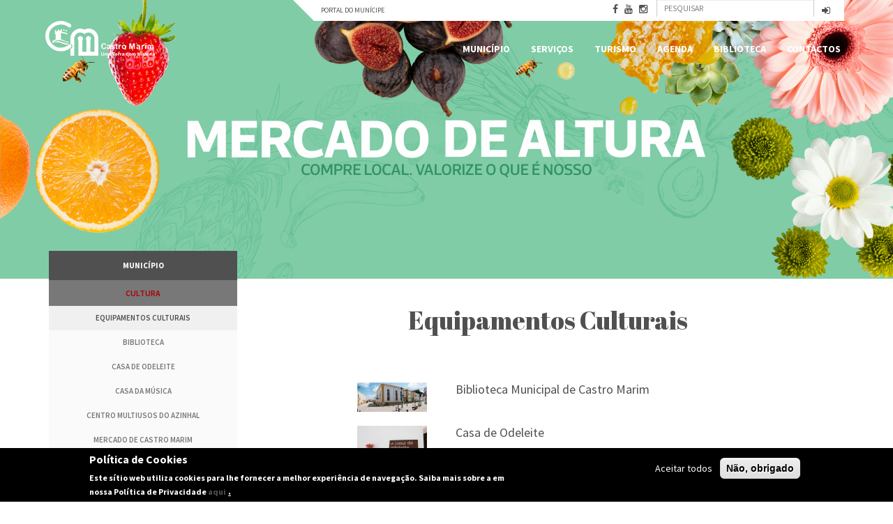

--- FILE ---
content_type: text/html; charset=utf-8
request_url: https://cm-castromarim.pt/info/conteudo/equipamentos-culturais/vermais
body_size: 19158
content:
<!DOCTYPE html PUBLIC "-//W3C//DTD XHTML+RDFa 1.0//EN"
  "http://www.w3.org/MarkUp/DTD/xhtml-rdfa-1.dtd">
<html lang="pt-pt" dir="ltr" prefix="og: http://ogp.me/ns# content: http://purl.org/rss/1.0/modules/content/ dc: http://purl.org/dc/terms/ foaf: http://xmlns.com/foaf/0.1/ rdfs: http://www.w3.org/2000/01/rdf-schema# sioc: http://rdfs.org/sioc/ns# sioct: http://rdfs.org/sioc/types# skos: http://www.w3.org/2004/02/skos/core# xsd: http://www.w3.org/2001/XMLSchema#">
<head profile="http://www.w3.org/1999/xhtml/vocab">
  <meta charset="utf-8">
  <meta name="viewport" content="width=device-width, initial-scale=1.0">
  <meta http-equiv="Content-Type" content="text/html; charset=utf-8" />
<link rel="shortcut icon" href="https://cm-castromarim.pt/info/sites/cm-castromarim.pt/themes/bs3/favicon.ico" type="image/vnd.microsoft.icon" />
<meta name="generator" content="ADJ 3 Sistemas (geral@adj3.pt) - Drupal 7 (http://drupal.org)" />
<link rel="canonical" href="https://cm-castromarim.pt/info/conteudo/equipamentos-culturais/vermais" />
<link rel="shortlink" href="https://cm-castromarim.pt/info/conteudo/equipamentos-culturais/vermais" />
<meta property="og:site_name" content="Município de Castro Marim" />
<meta property="og:type" content="article" />
<meta property="og:url" content="https://cm-castromarim.pt/info/conteudo/equipamentos-culturais/vermais" />
<meta property="og:title" content="Equipamentos Culturais" />
<meta name="twitter:card" content="summary" />
<meta name="twitter:url" content="https://cm-castromarim.pt/info/conteudo/equipamentos-culturais/vermais" />
<meta name="twitter:title" content="Equipamentos Culturais" />
<meta name="dcterms.title" content="Equipamentos Culturais" />
<meta name="dcterms.type" content="Text" />
<meta name="dcterms.format" content="text/html" />
<meta name="dcterms.identifier" content="https://cm-castromarim.pt/info/conteudo/equipamentos-culturais/vermais" />
  <link rel="apple-touch-icon" sizes="57x57" href="/site/sites/cm-castromarim.eu/themes/bs3/icon/apple-touch-icon-57x57.png">
<link rel="apple-touch-icon" sizes="60x60" href="/site/sites/cm-castromarim.eu/themes/bs3/icon/apple-touch-icon-60x60.png">
<link rel="apple-touch-icon" sizes="72x72" href="/site/sites/cm-castromarim.eu/themes/bs3/icon/apple-touch-icon-72x72.png">
<link rel="apple-touch-icon" sizes="76x76" href="/site/sites/cm-castromarim.eu/themes/bs3/icon/apple-touch-icon-76x76.png">
<link rel="apple-touch-icon" sizes="114x114" href="/site/sites/cm-castromarim.eu/themes/bs3/icon/apple-touch-icon-114x114.png">
<link rel="apple-touch-icon" sizes="120x120" href="/site/sites/cm-castromarim.eu/themes/bs3/icon/apple-touch-icon-120x120.png">
<link rel="apple-touch-icon" sizes="144x144" href="/site/sites/cm-castromarim.eu/themes/bs3/icon/apple-touch-icon-144x144.png">
<link rel="apple-touch-icon" sizes="152x152" href="/site/sites/cm-castromarim.eu/themes/bs3/icon/apple-touch-icon-152x152.png">
<link rel="apple-touch-icon" sizes="180x180" href="/site/sites/cm-castromarim.eu/themes/bs3/icon/apple-touch-icon-180x180.png">
<link rel="icon" type="image/png" href="/site/sites/cm-castromarim.eu/themes/bs3/icon/favicon-32x32.png" sizes="32x32">
<link rel="icon" type="image/png" href="/site/sites/cm-castromarim.eu/themes/bs3/icon/android-chrome-192x192.png" sizes="192x192">
<link rel="icon" type="image/png" href="/site/sites/cm-castromarim.eu/themes/bs3/icon/favicon-96x96.png" sizes="96x96">
<link rel="icon" type="image/png" href="/site/sites/cm-castromarim.eu/themes/bs3/icon/favicon-16x16.png" sizes="16x16">
<link rel="manifest" href="/site/sites/cm-castromarim.eu/themes/bs3/icon/manifest.json">
<meta name="msapplication-TileColor" content="#da532c">
<meta name="msapplication-TileImage" content="/site/sites/cm-castromarim.eu/themes/bs3/icon/mstile-144x144.png">
<meta name="theme-color" content="#ffffff">
  <title>Equipamentos Culturais | Município de Castro Marim</title>
  <link type="text/css" rel="stylesheet" href="https://cm-castromarim.pt/info/sites/cm-castromarim.pt/files/css/css_UH7wXLDP4kj2mH7YI9gqVGRYGq7um_Ky4MEjuM3GYf4.css" media="all" />
<link type="text/css" rel="stylesheet" href="https://cm-castromarim.pt/info/sites/cm-castromarim.pt/files/css/css_Uv9EDw9WHH6tYXJLNq_e1mrO9UF1BRkwB6yVyHRoqcE.css" media="all" />
<link type="text/css" rel="stylesheet" href="https://cm-castromarim.pt/info/sites/cm-castromarim.pt/files/css/css_z_SSAzNv5N2leLqSxNupdBY5X_WLWgBDH_Ln9Wh24o4.css" media="all" />
<link type="text/css" rel="stylesheet" href="https://cm-castromarim.pt/info/sites/cm-castromarim.pt/files/css/css_lJkf__frIHbaNV95V4C-U93izF3SabSdyEK6weH7AWM.css" media="all" />
<link type="text/css" rel="stylesheet" href="https://cm-castromarim.pt/info/sites/cm-castromarim.pt/files/css/css_Jq1uIzn_E1xgm_4HqW_pjxlRuMSeAfNAXwlLbx5FF5M.css" media="all" />
<link type="text/css" rel="stylesheet" href="https://fonts.googleapis.com/css?family=Abril+Fatface:regular|Source+Sans+Pro:200,200italic,300,300italic,600,600italic,700,700italic,900,900italic,italic,regular&amp;subset=latin" media="all" />
  <!-- HTML5 element support for IE6-8 -->
  <!--[if lt IE 9]>
    <script src="//html5shiv.googlecode.com/svn/trunk/html5.js"></script>
  <![endif]-->
  <script src="//ajax.googleapis.com/ajax/libs/jquery/1.11.2/jquery.min.js"></script>
<script>window.jQuery || document.write("<script src='/info/sites/all/modules/jquery_update/replace/jquery/1.11/jquery.min.js'>\x3C/script>")</script>
<script src="https://cm-castromarim.pt/info/sites/cm-castromarim.pt/files/js/js_38VWQ3jjQx0wRFj7gkntZr077GgJoGn5nv3v05IeLLo.js"></script>
<script src="//ajax.googleapis.com/ajax/libs/jqueryui/1.10.2/jquery-ui.min.js"></script>
<script>window.jQuery.ui || document.write("<script src='/info/sites/all/modules/jquery_update/replace/ui/ui/minified/jquery-ui.min.js'>\x3C/script>")</script>
<script src="https://cm-castromarim.pt/info/sites/cm-castromarim.pt/files/js/js_E23WK0LnKMUGYetV55mIO6Ds2tzwXPliPwV6ksoz-D0.js"></script>
<script src="https://cm-castromarim.pt/info/sites/cm-castromarim.pt/files/js/js_R9UbiVw2xuTUI0GZoaqMDOdX0lrZtgX-ono8RVOUEVc.js"></script>
<script src="https://cm-castromarim.pt/info/sites/cm-castromarim.pt/files/js/js_35ivKwwc_U-2zROPpBsB_K0e88kBlFEqF_drmnNYI7Y.js"></script>
<script>(function($) {
  $(document).ready(function(){
    var option = Drupal.settings.mmoptions_1;
    $("#megamenu-1 > ul").megadrupalMenu(option);
      }); })(jQuery);</script>
<script src="https://cm-castromarim.pt/info/sites/cm-castromarim.pt/files/js/js_CdH_MGhpd56baq0gudwl3MHwO6BcA0yYgQwxwylEbHU.js"></script>
<script src="https://www.googletagmanager.com/gtag/js?id=G-EVWFJL24K0"></script>
<script>window.dataLayer = window.dataLayer || [];function gtag(){dataLayer.push(arguments)};gtag("js", new Date());gtag("set", "developer_id.dMDhkMT", true);gtag("config", "G-EVWFJL24K0", {"groups":"default","cookie_domain":".cm-castromarim.pt","anonymize_ip":true});</script>
<script src="https://cm-castromarim.pt/info/sites/cm-castromarim.pt/files/js/js_VB09Q0UqSHXIp5MnYHu9rvMfmytuj6avnvd8IYHmD1w.js"></script>
<script src="https://cm-castromarim.pt/info/sites/cm-castromarim.pt/files/js/js_m81QsFkbjm3d6CqYr-PJ_hFfwRSepiaInGK7Beyn-VY.js"></script>
<script src="https://cm-castromarim.pt/info/sites/cm-castromarim.pt/files/js/js_DdBkJ4cgnasRvhytFxyMDIzR2NjF9GTHiyIj7gfVyC4.js"></script>
<script>jQuery.extend(Drupal.settings, {"basePath":"\/info\/","pathPrefix":"","ajaxPageState":{"theme":"bs3","theme_token":"9ku4s6nowHTfnsisvdYuF19bG7MqG0gm00rEIAYTkag","jquery_version":"1.11","js":{"sites\/all\/modules\/flexslider\/assets\/js\/flexslider.load.js":1,"0":1,"sites\/all\/modules\/eu_cookie_compliance\/js\/eu_cookie_compliance.min.js":1,"sites\/all\/themes\/bootstrap\/js\/bootstrap.js":1,"\/\/ajax.googleapis.com\/ajax\/libs\/jquery\/1.11.2\/jquery.min.js":1,"1":1,"misc\/jquery-extend-3.4.0.js":1,"misc\/jquery-html-prefilter-3.5.0-backport.js":1,"misc\/jquery.once.js":1,"misc\/drupal.js":1,"\/\/ajax.googleapis.com\/ajax\/libs\/jqueryui\/1.10.2\/jquery-ui.min.js":1,"2":1,"sites\/all\/modules\/eu_cookie_compliance\/js\/jquery.cookie-1.4.1.min.js":1,"sites\/all\/modules\/jquery_update\/replace\/jquery.form\/4\/jquery.form.min.js":1,"misc\/ajax.js":1,"sites\/all\/modules\/jquery_update\/js\/jquery_update.js":1,"sites\/all\/modules\/admin_menu\/admin_devel\/admin_devel.js":1,"sites\/all\/modules\/modal_forms\/js\/modal_forms_login.js":1,"public:\/\/languages\/pt-pt_GXCJyoDUqOk1blaZJHJm7_EfR4q1PtHhFwhrv51B4DM.js":1,"sites\/all\/libraries\/colorbox\/jquery.colorbox-min.js":1,"sites\/all\/modules\/colorbox\/js\/colorbox.js":1,"sites\/all\/modules\/colorbox\/styles\/default\/colorbox_style.js":1,"sites\/all\/modules\/colorbox\/js\/colorbox_load.js":1,"sites\/all\/themes\/bootstrap\/js\/misc\/_progress.js":1,"sites\/all\/modules\/ctools\/js\/modal.js":1,"sites\/all\/modules\/modal_forms\/js\/modal_forms_popup.js":1,"sites\/all\/modules\/revolution_slider\/js\/jquery.themepunch.plugins.min.js":1,"sites\/all\/modules\/revolution_slider\/js\/jquery.themepunch.revolution.min.js":1,"sites\/all\/modules\/revolution_slider\/js\/revolution_slider.load.js":1,"sites\/all\/modules\/md_megamenu\/menu_styles\/js\/md.menu.js":1,"sites\/all\/modules\/md_megamenu\/menu_styles\/js\/selectnav.min.js":1,"sites\/all\/modules\/captcha\/captcha.js":1,"3":1,"sites\/all\/libraries\/flexslider\/jquery.flexslider-min.js":1,"sites\/all\/modules\/google_analytics\/googleanalytics.js":1,"https:\/\/www.googletagmanager.com\/gtag\/js?id=G-EVWFJL24K0":1,"4":1,"sites\/all\/libraries\/jquery.placeholder\/jquery.placeholder.js":1,"sites\/all\/modules\/form_placeholder\/form_placeholder.js":1,"sites\/all\/modules\/extlink\/js\/extlink.js":1,"sites\/all\/modules\/colorbox_node\/colorbox_node.js":1,"sites\/cm-castromarim.pt\/themes\/bs3\/bootstrap\/js\/affix.js":1,"sites\/cm-castromarim.pt\/themes\/bs3\/bootstrap\/js\/alert.js":1,"sites\/cm-castromarim.pt\/themes\/bs3\/bootstrap\/js\/button.js":1,"sites\/cm-castromarim.pt\/themes\/bs3\/bootstrap\/js\/carousel.js":1,"sites\/cm-castromarim.pt\/themes\/bs3\/bootstrap\/js\/collapse.js":1,"sites\/cm-castromarim.pt\/themes\/bs3\/bootstrap\/js\/dropdown.js":1,"sites\/cm-castromarim.pt\/themes\/bs3\/bootstrap\/js\/modal.js":1,"sites\/cm-castromarim.pt\/themes\/bs3\/bootstrap\/js\/tooltip.js":1,"sites\/cm-castromarim.pt\/themes\/bs3\/bootstrap\/js\/popover.js":1,"sites\/cm-castromarim.pt\/themes\/bs3\/bootstrap\/js\/scrollspy.js":1,"sites\/cm-castromarim.pt\/themes\/bs3\/bootstrap\/js\/tab.js":1,"sites\/cm-castromarim.pt\/themes\/bs3\/bootstrap\/js\/transition.js":1,"sites\/cm-castromarim.pt\/themes\/bs3\/js\/myscript.js":1,"sites\/cm-castromarim.pt\/themes\/bs3\/js\/smartmenus\/jquery.smartmenus.js":1,"sites\/cm-castromarim.pt\/themes\/bs3\/js\/smartmenus\/addons\/bootstrap\/jquery.smartmenus.bootstrap.js":1,"sites\/all\/themes\/bootstrap\/js\/misc\/ajax.js":1,"sites\/all\/themes\/bootstrap\/js\/modules\/ctools\/js\/modal.js":1},"css":{"modules\/system\/system.base.css":1,"misc\/ui\/jquery.ui.core.css":1,"misc\/ui\/jquery.ui.theme.css":1,"sites\/all\/modules\/calendar\/css\/calendar_multiday.css":1,"sites\/all\/modules\/colorbox_node\/colorbox_node.css":1,"sites\/all\/modules\/date\/date_api\/date.css":1,"sites\/all\/modules\/date\/date_popup\/themes\/datepicker.1.7.css":1,"sites\/all\/modules\/date\/date_repeat_field\/date_repeat_field.css":1,"sites\/all\/modules\/domain\/domain_nav\/domain_nav.css":1,"modules\/field\/theme\/field.css":1,"modules\/node\/node.css":1,"sites\/all\/modules\/extlink\/css\/extlink.css":1,"sites\/all\/modules\/views\/css\/views.css":1,"sites\/all\/modules\/ckeditor\/css\/ckeditor.css":1,"sites\/all\/modules\/colorbox\/styles\/default\/colorbox_style.css":1,"sites\/all\/modules\/ctools\/css\/ctools.css":1,"sites\/all\/modules\/ctools\/css\/modal.css":1,"sites\/all\/modules\/modal_forms\/css\/modal_forms_popup.css":1,"sites\/all\/modules\/taxonomy_access\/taxonomy_access.css":1,"sites\/all\/modules\/image_hover_effects\/css\/image-hover-effects.css":1,"sites\/all\/modules\/revolution_slider\/theme\/settings.css":1,"sites\/all\/modules\/md_megamenu\/menu_styles\/css\/grid.css":1,"sites\/all\/modules\/flexslider\/assets\/css\/flexslider_img.css":1,"sites\/all\/libraries\/flexslider\/flexslider.css":1,"sites\/all\/modules\/eu_cookie_compliance\/css\/eu_cookie_compliance.css":1,"sites\/all\/libraries\/fontawesome\/css\/font-awesome.css":1,"sites\/all\/modules\/date\/date_views\/css\/date_views.css":1,"sites\/all\/modules\/md_megamenu\/menu_styles\/css\/mm-base.css":1,"public:\/\/megamenu-1-custom.css":1,"public:\/\/ctools\/css\/76d8a01b2e7487ea1b1489708f71c760.css":1,"sites\/cm-castromarim.pt\/themes\/bs3\/less\/style.less":1,"sites\/cm-castromarim.pt\/themes\/bs3\/css\/style.css":1,"sites\/cm-castromarim.pt\/themes\/bs3\/js\/smartmenus\/addons\/bootstrap\/jquery.smartmenus.bootstrap.css":1,"https:\/\/fonts.googleapis.com\/css?family=Abril+Fatface:regular|Source+Sans+Pro:200,200italic,300,300italic,600,600italic,700,700italic,900,900italic,italic,regular\u0026subset=latin":1}},"colorbox":{"opacity":"0.85","current":"{current} of {total}","previous":"\u00ab Prev","next":"Next \u00bb","close":"Fechar","maxWidth":"98%","maxHeight":"98%","fixed":true,"mobiledetect":true,"mobiledevicewidth":"480px","specificPagesDefaultValue":"admin*\nimagebrowser*\nimg_assist*\nimce*\nnode\/add\/*\nnode\/*\/edit\nprint\/*\nprintpdf\/*\nsystem\/ajax\nsystem\/ajax\/*"},"jcarousel":{"ajaxPath":"\/info\/jcarousel\/ajax\/views"},"CToolsModal":{"loadingText":"Carregando...","closeText":"Fechar Janela","closeImage":"\u003Cimg typeof=\u0022foaf:Image\u0022 class=\u0022img-responsive\u0022 src=\u0022https:\/\/cm-castromarim.pt\/info\/sites\/all\/modules\/ctools\/images\/icon-close-window.png\u0022 alt=\u0022Fechar janela\u0022 title=\u0022Fechar janela\u0022 \/\u003E","throbber":"\u003Cimg typeof=\u0022foaf:Image\u0022 class=\u0022img-responsive\u0022 src=\u0022https:\/\/cm-castromarim.pt\/info\/sites\/all\/modules\/ctools\/images\/throbber.gif\u0022 alt=\u0022A carregar\u0022 title=\u0022Carregando...\u0022 \/\u003E"},"modal-popup-small":{"modalSize":{"type":"fixed","width":300,"height":300},"modalOptions":{"opacity":0.85,"background-color":"#000"},"animation":"fadeIn","modalTheme":"ModalFormsPopup","throbber":"\u003Cimg typeof=\u0022foaf:Image\u0022 class=\u0022img-responsive\u0022 src=\u0022https:\/\/cm-castromarim.pt\/info\/sites\/all\/modules\/modal_forms\/images\/loading_animation.gif\u0022 alt=\u0022Carregando...\u0022 title=\u0022A carregar\u0022 \/\u003E","closeText":"Fechar"},"modal-popup-medium":{"modalSize":{"type":"fixed","width":550,"height":450},"modalOptions":{"opacity":0.85,"background-color":"#000"},"animation":"fadeIn","modalTheme":"ModalFormsPopup","throbber":"\u003Cimg typeof=\u0022foaf:Image\u0022 class=\u0022img-responsive\u0022 src=\u0022https:\/\/cm-castromarim.pt\/info\/sites\/all\/modules\/modal_forms\/images\/loading_animation.gif\u0022 alt=\u0022Carregando...\u0022 title=\u0022A carregar\u0022 \/\u003E","closeText":"Fechar"},"modal-popup-large":{"modalSize":{"type":"scale","width":0.8,"height":0.8},"modalOptions":{"opacity":0.85,"background-color":"#000"},"animation":"fadeIn","modalTheme":"ModalFormsPopup","throbber":"\u003Cimg typeof=\u0022foaf:Image\u0022 class=\u0022img-responsive\u0022 src=\u0022https:\/\/cm-castromarim.pt\/info\/sites\/all\/modules\/modal_forms\/images\/loading_animation.gif\u0022 alt=\u0022Carregando...\u0022 title=\u0022A carregar\u0022 \/\u003E","closeText":"Fechar"},"revolution_slider":{"optionsets":{"other":{"delay":6000,"startheight":400,"startwidth":0,"hideThumbs":200,"navigationType":"bullet","navigationArrows":"none","navigationStyle":"round","navigationHAlign":"right","navigationVAlign":"center","navigationHOffset":0,"navigationVOffset":20,"soloArrowLeftHAlign":"null","soloArrowLeftVAlign":"null","soloArrowLeftHOffset":0,"soloArrowLeftVOffset":0,"soloArrowRightHAlign":"null","soloArrowRightVAlign":"null","soloArrowRightHOffset":0,"soloArrowRightVOffset":0,"navOffsetHorizontal":0,"navOffsetVertical":0,"touchenabled":"on","shadow":"0","onHoverStop":"on","thumbWidth":50,"thumbHeight":50,"thumbAmount":5,"fullWidth":"off","stopAtSlide":-1,"stopAfterLoops":-1}},"instances":{"revolution_slider-1":"other"}},"better_exposed_filters":{"views":{"slider":{"displays":{"block_1":{"filters":[]}}},"calendario":{"displays":{"block_1":{"filters":[]},"block_2":{"filters":[]}}},"agenda":{"displays":{"block_2":{"filters":[]}}},"avisos_editais":{"displays":{"block":{"filters":[]}}}}},"mmoptions_1":{"effects":{"effectTypeOpen":"slide","effectTypeClose":"slide"},"trigger":"click"},"flexslider":{"optionsets":{"avisos":{"namespace":"flex-","selector":".slides \u003E li","easing":"swing","direction":"horizontal","reverse":false,"smoothHeight":false,"startAt":0,"animationSpeed":600,"initDelay":0,"useCSS":true,"touch":true,"video":false,"keyboard":true,"multipleKeyboard":false,"mousewheel":0,"controlsContainer":".flex-control-nav-container","sync":"","asNavFor":"","itemWidth":25,"itemMargin":0,"minItems":2,"maxItems":4,"move":0,"animation":"slide","slideshow":false,"slideshowSpeed":"7000","directionNav":false,"controlNav":true,"prevText":"Previous","nextText":"Next","pausePlay":false,"pauseText":"Pause","playText":"Play","randomize":false,"thumbCaptions":false,"thumbCaptionsBoth":false,"animationLoop":true,"pauseOnAction":true,"pauseOnHover":false,"manualControls":""}},"instances":{"flexslider-1":"avisos"}},"eu_cookie_compliance":{"cookie_policy_version":"1.0.0","popup_enabled":1,"popup_agreed_enabled":0,"popup_hide_agreed":0,"popup_clicking_confirmation":false,"popup_scrolling_confirmation":false,"popup_html_info":"\u003Cdiv class=\u0022eu-cookie-compliance-banner eu-cookie-compliance-banner-info eu-cookie-compliance-banner--opt-in\u0022\u003E\n  \u003Cdiv class=\u0022popup-content info\u0022\u003E\n        \u003Cdiv id=\u0022popup-text\u0022\u003E\n      \u003Ch2\u003EPol\u00edtica de Cookies\u003C\/h2\u003E\n\u003Cp\u003EEste s\u00edtio web utiliza cookies para lhe fornecer a melhor experi\u00eancia de navega\u00e7\u00e3o. Saiba mais sobre a em nossa\u00a0Pol\u00edtica de Privacidade\u00a0\u003Ca href=\u0022https:\/\/cm-castromarim.pt\/site\/sites\/cm-castromarim.pt\/files\/conteudos\/ficheiros\/politica_de_privacidade.pdf\u0022 target=\u0022_blank\u0022\u003Eaqui\u003C\/a\u003E\u003C\/p\u003E\n              \u003Cbutton type=\u0022button\u0022 class=\u0022find-more-button eu-cookie-compliance-more-button\u0022\u003E.\u003C\/button\u003E\n          \u003C\/div\u003E\n    \n    \u003Cdiv id=\u0022popup-buttons\u0022 class=\u0022\u0022\u003E\n            \u003Cbutton type=\u0022button\u0022 class=\u0022agree-button eu-cookie-compliance-secondary-button\u0022\u003EAceitar todos\u003C\/button\u003E\n              \u003Cbutton type=\u0022button\u0022 class=\u0022decline-button eu-cookie-compliance-default-button\u0022 \u003EN\u00e3o, obrigado\u003C\/button\u003E\n          \u003C\/div\u003E\n  \u003C\/div\u003E\n\u003C\/div\u003E","use_mobile_message":false,"mobile_popup_html_info":"\u003Cdiv class=\u0022eu-cookie-compliance-banner eu-cookie-compliance-banner-info eu-cookie-compliance-banner--opt-in\u0022\u003E\n  \u003Cdiv class=\u0022popup-content info\u0022\u003E\n        \u003Cdiv id=\u0022popup-text\u0022\u003E\n      \u003Ch2\u003EWe use cookies on this site to enhance your user experience\u003C\/h2\u003E\n\u003Cp\u003EBy tapping the Accept button, you agree to us doing so.\u003C\/p\u003E\n              \u003Cbutton type=\u0022button\u0022 class=\u0022find-more-button eu-cookie-compliance-more-button\u0022\u003E.\u003C\/button\u003E\n          \u003C\/div\u003E\n    \n    \u003Cdiv id=\u0022popup-buttons\u0022 class=\u0022\u0022\u003E\n            \u003Cbutton type=\u0022button\u0022 class=\u0022agree-button eu-cookie-compliance-secondary-button\u0022\u003EAceitar todos\u003C\/button\u003E\n              \u003Cbutton type=\u0022button\u0022 class=\u0022decline-button eu-cookie-compliance-default-button\u0022 \u003EN\u00e3o, obrigado\u003C\/button\u003E\n          \u003C\/div\u003E\n  \u003C\/div\u003E\n\u003C\/div\u003E\n","mobile_breakpoint":"768","popup_html_agreed":"\u003Cdiv\u003E\n  \u003Cdiv class=\u0022popup-content agreed\u0022\u003E\n    \u003Cdiv id=\u0022popup-text\u0022\u003E\n      \u003Ch2\u003EThank you for accepting cookies\u003C\/h2\u003E\n\u003Cp\u003EYou can now hide this message or find out more about cookies.\u003C\/p\u003E\n    \u003C\/div\u003E\n    \u003Cdiv id=\u0022popup-buttons\u0022\u003E\n      \u003Cbutton type=\u0022button\u0022 class=\u0022hide-popup-button eu-cookie-compliance-hide-button\u0022\u003EHide\u003C\/button\u003E\n              \u003Cbutton type=\u0022button\u0022 class=\u0022find-more-button eu-cookie-compliance-more-button-thank-you\u0022 \u003EMore info\u003C\/button\u003E\n          \u003C\/div\u003E\n  \u003C\/div\u003E\n\u003C\/div\u003E","popup_use_bare_css":false,"popup_height":"auto","popup_width":"100%","popup_delay":1000,"popup_link":"\/info\/","popup_link_new_window":1,"popup_position":null,"fixed_top_position":1,"popup_language":"pt-pt","store_consent":false,"better_support_for_screen_readers":0,"reload_page":0,"domain":"","domain_all_sites":0,"popup_eu_only_js":0,"cookie_lifetime":"100","cookie_session":false,"disagree_do_not_show_popup":0,"method":"opt_in","allowed_cookies":"","withdraw_markup":"\u003Cbutton type=\u0022button\u0022 class=\u0022eu-cookie-withdraw-tab\u0022\u003EPrivacy settings\u003C\/button\u003E\n\u003Cdiv class=\u0022eu-cookie-withdraw-banner\u0022\u003E\n  \u003Cdiv class=\u0022popup-content info\u0022\u003E\n    \u003Cdiv id=\u0022popup-text\u0022\u003E\n      \u003Ch2\u003EWe use cookies on this site to enhance your user experience\u003C\/h2\u003E\n\u003Cp\u003EYou have given your consent for us to set cookies.\u003C\/p\u003E\n    \u003C\/div\u003E\n    \u003Cdiv id=\u0022popup-buttons\u0022\u003E\n      \u003Cbutton type=\u0022button\u0022 class=\u0022eu-cookie-withdraw-button\u0022\u003EWithdraw consent\u003C\/button\u003E\n    \u003C\/div\u003E\n  \u003C\/div\u003E\n\u003C\/div\u003E\n","withdraw_enabled":false,"withdraw_button_on_info_popup":0,"cookie_categories":[],"cookie_categories_details":[],"enable_save_preferences_button":1,"cookie_name":"","cookie_value_disagreed":"0","cookie_value_agreed_show_thank_you":"1","cookie_value_agreed":"2","containing_element":"body","automatic_cookies_removal":1,"close_button_action":"close_banner"},"googleanalytics":{"account":["G-EVWFJL24K0"],"trackOutbound":1,"trackMailto":1,"trackDownload":1,"trackDownloadExtensions":"7z|aac|arc|arj|asf|asx|avi|bin|csv|doc(x|m)?|dot(x|m)?|exe|flv|gif|gz|gzip|hqx|jar|jpe?g|js|mp(2|3|4|e?g)|mov(ie)?|msi|msp|pdf|phps|png|ppt(x|m)?|pot(x|m)?|pps(x|m)?|ppam|sld(x|m)?|thmx|qtm?|ra(m|r)?|sea|sit|tar|tgz|torrent|txt|wav|wma|wmv|wpd|xls(x|m|b)?|xlt(x|m)|xlam|xml|z|zip","trackColorbox":1,"trackDomainMode":1},"form_placeholder":{"fallback_support":true,"include":"#contact-site-form *,.webform-client-form *,.mailchimp-newsletter-mergefields *","exclude":"","required_indicator":"remove"},"urlIsAjaxTrusted":{"\/info\/conteudo\/equipamentos-culturais\/vermais":true},"extlink":{"extTarget":"_blank","extClass":0,"extLabel":"(link is external)","extImgClass":0,"extIconPlacement":"append","extSubdomains":0,"extExclude":"","extInclude":"(.pdf)","extCssExclude":"","extCssExplicit":"","extAlert":0,"extAlertText":"This link will take you to an external web site.","mailtoClass":0,"mailtoLabel":"(link sends e-mail)","extUseFontAwesome":false},"colorbox_node":{"width":"600px","height":"600px"},"bootstrap":{"anchorsFix":1,"anchorsSmoothScrolling":1,"formHasError":1,"popoverEnabled":1,"popoverOptions":{"animation":1,"html":0,"placement":"right","selector":"","trigger":"click","triggerAutoclose":1,"title":"","content":"","delay":0,"container":"body"},"tooltipEnabled":1,"tooltipOptions":{"animation":1,"html":0,"placement":"auto left","selector":"","trigger":"hover focus","delay":0,"container":"body"}}});</script>
</head>
<body class="html not-front not-logged-in one-sidebar sidebar-first page-conteudo page-conteudo-equipamentos-culturais page-conteudo-equipamentos-culturais-vermais domain-main i18n-pt-pt" >
  <div id="skip-link">
    <a href="#main-content" class="element-invisible element-focusable">Passar para o conteúdo principal</a>
  </div>
     

<div class="slider container-fluid">
	  <div class="region region-slider">
    <section id="block-views-slider-block-1" class="block block-views clearfix">

      
  <div class="view view-slider view-id-slider view-display-id-block_1 fullwidthbanner-container view-dom-id-77eec513d55e04cf36a5eb64c0ba01c2">
        
  
  
      <div class="view-content">
      <div  id="revolution_slider-1" class="fullwidthbanner">
  <ul class="slides">  
          <li data-transition="boxslide" data-masterspeed=""  data-slotamount="0" data-fstransition="boxslide" data-fsslotamount="0">    
          <img typeof="foaf:Image" class="img-responsive" src="https://cm-castromarim.pt/info/sites/cm-castromarim.pt/files/styles/focus_crop/public/slider/banner_interno.png?itok=u1Be0anj" alt="" />    
            </ul>  <div class="tp-bannertimer"></div>
</div>
    </div>
  
  
  
  
  
  
</div>
</section>
  </div>
	
</div>

<header role="banner" id="page-header">
  <div class="container">
            	  <div class="region region-navigation">
    <section id="block-menu-menu-top" class="block block-menu clearfix">

      
  <ul class="menu"><li class="first last leaf"><a href="http://portaldomunicipe.cm-castromarim.pt/" target="_blank">Portal do Munícipe</a></li>
</ul>
</section>
<section id="block-system-user-menu" class="block block-system pull-right block-menu clearfix">

      
  <ul class="menu"><li class="first last leaf"><a href="/info/user/login" title="Entrar no site para colocação de informação. Apenas utilizadores autorizados."><i class="fa fa-sign-in" aria-hidden="true"></i><span class="hidden">Entrar</span></a></li>
</ul>
</section>
<section id="block-search-form" class="block block-search col-sm-4 pull-right clearfix">

      
  <form class="form-search content-search" action="/info/conteudo/equipamentos-culturais/vermais" method="post" id="search-block-form" accept-charset="UTF-8"><div><div>
      <h2 class="element-invisible">Formulário de pesquisa</h2>
    <div class="input-group"><input title="Introduza os termos pelos quais pretende pesquisar." placeholder="Pesquisar" class="form-control form-text" type="text" id="edit-search-block-form--2" name="search_block_form" value="" size="15" maxlength="128" /><span class="input-group-btn"><button type="submit" class="btn btn-primary"><span class="icon glyphicon glyphicon-search" aria-hidden="true"></span></button></span></div><div class="form-actions form-wrapper form-group" id="edit-actions"><button class="element-invisible btn btn-primary form-submit" type="submit" id="edit-submit" name="op" value="Pesquisar">Pesquisar</button>
</div><input type="hidden" name="form_build_id" value="form-P-Tj_a1L2iZSKvaHyDE8c9mx4weJdQf59pBRXepbbbo" />
<input type="hidden" name="form_id" value="search_block_form" />
</div>
</div></form>
</section>
<section id="block-block-2" class="block block-block pull-right clearfix">

      
  <a href="https://pt-pt.facebook.com/municipio.castromarim"><i class="fa fa-facebook"></i></a>
<a href="https://www.youtube.com/user/municipiocastromarim"><i class="fa fa-youtube"></i></a>
<a href="https://www.instagram.com/municipio.castromarim/"><i class="fa fa-instagram"></i></a>
</section>
  </div>
      
	  	  	<div class="region region-logo">
		  <a class="logo" href="http://cm-castromarim.pt/site" title="Início">
		    <img src="https://cm-castromarim.pt/info/sites/cm-castromarim.pt/themes/bs3/logo.png" alt="Início" />
		  </a>
		
		  	  	</div>
	  
  </div>
	
	  <div class="region region-header">
    <section id="block-md-megamenu-1" class="block block-md-megamenu clearfix">

      
  
<div id="megamenu-1" class="mdmegamenu md-horizontal  md-custom"
     data-type-responsive="768">
  <span
    class="mdtoggle-nav"></span>
  <ul id="mdmegamenu-1" class="megamenu clearfix">
                  <li class="mm-item mm-parent first mm-item-1">
    <span class="mdtoggle-sub"></span>
    <a href="#">Município</a>  <div class="mm-container mm-fullwidth mmcontainer_12">
          <div class="mm-sub clearfix" >
                  <div class="mmg_12" >
            <div class="inner">
            <ul class="menu"><li class="first collapsed"><a href="/info/conteudo/historia" class="menu-firstchild">Castro Marim</a></li>
<li class="leaf"><a href="/info/coletividades/coletividades">Associativismo</a></li>
<li class="collapsed"><a href="/info/conteudo/eurocidade-do-guadiana" class="menu-firstchild">Eurocidade do Guadiana</a></li>
<li class="leaf"><a href="/info/conteudo/geminacoes">Geminações</a></li>
<li class="expanded dropdown"><a href="/info/conteudo/educacao" data-target="#" class="dropdown-toggle">Educação</a><ul class="dropdown-menu"><li class="first collapsed"><a href="/info/conteudo/acao-social-escolar">Ação Social Escolar</a></li>
<li class="leaf"><a href="/info/conteudo/carta-educativa">Carta educativa</a></li>
<li class="collapsed"><a href="/info/conteudo/rede-escolar" class="menu-firstchild">Equipamentos</a></li>
<li class="leaf"><a href="/info/conteudo/projetos-educativos">Projetos Educativos</a></li>
<li class="last leaf"><a href="/info/conteudo/refeitorios-escolares-0">Refeitórios Escolares</a></li>
</ul></li>
<li class="expanded dropdown"><a href="/info/conteudo/ambiente" data-target="#" class="dropdown-toggle">Ambiente</a><ul class="dropdown-menu"><li class="first leaf"><a href="/info/conteudo/educacao-ambiental">Educação Ambiental</a></li>
<li class="collapsed"><a href="/info/conteudo/higiene-limpeza-urbana">Higiene / Limpeza Urbana</a></li>
<li class="collapsed"><a href="/info/conteudo/patrimonio-natural/vermais/">Património Natural</a></li>
<li class="last collapsed"><a href="/info/conteudo/servico-medico-veterinario">Serviço Médico Veterinário</a></li>
</ul></li>
<li class="expanded dropdown"><a href="/info/conteudo/autarquia/vermais" data-target="#" class="dropdown-toggle">Autarquia</a><ul class="dropdown-menu"><li class="first collapsed"><a href="/info/conteudo/camara-municipal">Câmara Municipal</a></li>
<li class="leaf"><a href="/info/conteudo/assembleia-municipal">Assembleia Municipal</a></li>
<li class="collapsed"><a href="/info/conteudo/freguesias/vermais">Freguesias</a></li>
<li class="leaf"><a href="/info/conteudo/comissao-administrativa-de-21-de-fevereiro-2-de-junho-de-2019">Comissão Administrativa</a></li>
<li class="last leaf"><a href="http://novbaesuris.cm-castromarim.pt/">Empresa Municipal NovBaesuris</a></li>
</ul></li>
<li class="expanded active-trail active dropdown"><a href="/info/conteudo/cultura" class="active-trail dropdown-toggle" data-target="#">Cultura</a><ul class="dropdown-menu"><li class="first expanded active-trail active dropdown active"><a href="/info/conteudo/equipamentos-culturais/vermais" class="active-trail dropdown-toggle active" data-target="#">Equipamentos Culturais</a><ul class="dropdown-menu"><li class="first leaf"><a href="http://biblioteca.cm-castromarim.pt">Biblioteca</a></li>
<li class="leaf"><a href="/info/conteudo/casa-de-odeleite">Casa de Odeleite</a></li>
<li class="leaf"><a href="/info/conteudo/casa-da-musica">Casa da Música</a></li>
<li class="leaf"><a href="/info/conteudo/centro-multiusos-do-azinhal">Centro Multiusos do Azinhal</a></li>
<li class="leaf"><a href="/info/conteudo/mercado-local-de-castro-marim">Mercado de Castro Marim</a></li>
<li class="leaf"><a href="/info/conteudo/moinho-das-pernadas">Moinho das Pernadas</a></li>
<li class="last leaf"><a href="/info/conteudo/nucleo-museologico-do-castelo">Núcleo Museológico do Castelo</a></li>
</ul></li>
<li class="leaf"><a href="/info/conteudo/grupos-culturais/vermais">Grupos Culturais</a></li>
<li class="collapsed"><a href="/info/conteudo/eventos-culturais/vermais">Eventos Culturais</a></li>
<li class="collapsed"><a href="/info/conteudo/patrimonios/vermais">Patrimónios</a></li>
<li class="last leaf"><a href="/info/conteudo/projetos-culturais/vermais">Projetos Culturais</a></li>
</ul></li>
<li class="expanded dropdown"><a href="/info/conteudo/desporto" data-target="#" class="dropdown-toggle">Desporto</a><ul class="dropdown-menu"><li class="first collapsed"><a href="/info/conteudo/atividades-desportivas/vermais">Atividades</a></li>
<li class="leaf"><a href="/info/conteudo/carta-desportiva">Carta Desportiva</a></li>
<li class="leaf"><a href="/info/coletividades/associacao-desportiva">Coletividades</a></li>
<li class="collapsed"><a href="/info/conteudo/equipamentos-desportivos/vermais">Equipamentos Desportivos</a></li>
<li class="last leaf"><a href="/info/conteudo/programa-de-combate-obesidade-0">Gabinete de Prescrição Atividade Física</a></li>
</ul></li>
<li class="expanded dropdown"><a href="/info/conteudo/acao-social" data-target="#" class="dropdown-toggle">Ação Social</a><ul class="dropdown-menu"><li class="first collapsed"><a href="/info/conteudo/universidade-do-tempo-livre/vermais">Universidade do Tempo Livre</a></li>
<li class="leaf"><a href="/info/conteudo/comissao-de-protecao-de-criancas-e-jovens">CPCJ</a></li>
<li class="collapsed"><a href="/info/conteudo/programas/vermais">Programas</a></li>
<li class="collapsed"><a href="/info/conteudo/habitacao/vermais">Habitação</a></li>
<li class="leaf"><a href="/info/conteudo/rede-social">Rede Social</a></li>
<li class="last leaf"><a href="/info/conteudo/loja-social">Loja Social</a></li>
</ul></li>
<li class="expanded dropdown"><a href="/info/documentos/programas-especiais-e-setoriais-de-ordenamento-territorio/ll" class="menu-firstchild dropdown-toggle" data-target="#">Urbanismo</a><ul class="dropdown-menu"><li class="first leaf"><a href="/info/documentos/programas-especiais-e-setoriais-de-ordenamento-territorio/ll">PESOT&#039;s</a></li>
<li class="leaf"><a href="/info/documentos/planos-municipais-de-ordenamento-do-territorio/ll">PMOT&#039;s</a></li>
<li class="leaf"><a href="/info/conteudo/urbanismo">Gestão do Território</a></li>
<li class="leaf"><a href="/info/conteudo/gestao-urbanistica-e-patrimonial">Gestão Urb e Patrimonial</a></li>
<li class="collapsed"><a href="/info/documentos/reabilitacao-urbana/ll">Reabilitação Urbana</a></li>
<li class="last leaf"><a href="https://mapas.cm-castromarim.pt">GeoPortal</a></li>
</ul></li>
<li class="collapsed"><a href="/info/conteudo/saude-e-bem-estar">Saúde e Bem-Estar</a></li>
<li class="collapsed"><a href="http://portaldomunicipe.cm-castromarim.pt/externalPages/mapa_obras/default.aspx">Obras</a></li>
<li class="collapsed"><a href="/info/conteudo/protecao-civil">Proteção Civil</a></li>
<li class="collapsed"><a href="https://cloud.cm-castromarim.pt/index.php/s/publicacoes">Publicações</a></li>
<li class="leaf"><a href="/info/conteudo/apoio-empresas">Apoio a Empresas</a></li>
<li class="last leaf"><a href="/info/conteudo/em-novbaesuris">E.M. Novbaesuris</a></li>
</ul>            </div>
          </div>
              </div>
          <div class="mm-sub clearfix" >
                  <div class="mmg_6" >
            <div class="inner">
                        </div>
          </div>
                  <div class="mmg_6" >
            <div class="inner">
                        </div>
          </div>
              </div>
      </div>
</li>                        <li class="mm-item mm-parent mm-item-2">
    <span class="mdtoggle-sub"></span>
    <a href="#">Serviços</a>  <div class="mm-container mm-fullwidth mmcontainer_12">
          <div class="mm-sub clearfix" >
                  <div class="mmg_12" >
            <div class="inner">
            <ul class="menu"><li class="first leaf"><a href="/info/conteudo/gabinete-de-apoio-ao-municipe">Gabinete de Apoio ao Munícipe</a></li>
<li class="leaf"><a href="/info/avisos-editais/Avisos">Avisos</a></li>
<li class="leaf"><a href="/info/avisos-editais/Editais">Editais</a></li>
<li class="leaf"><a href="https://servicos.cm-castromarim.pt/">Serviços On-line</a></li>
<li class="expanded dropdown"><a href="/info/conteudo/qualidade-da-agua-distribuida" class="menu-firstchild dropdown-toggle" data-target="#">Ambiente</a><ul class="dropdown-menu"><li class="first leaf"><a href="/info/conteudo/qualidade-da-agua-distribuida" title="">Qualidade da Água Distribuída</a></li>
<li class="leaf"><a href="/info/conteudo/qualidade-da-agua-balnear">Qualidade da Água Balnear</a></li>
<li class="last leaf"><a href="/info/conteudo/dominio-publico-maritimo">Domínio Público Marítimo</a></li>
</ul></li>
<li class="expanded dropdown"><a href="/info/links" data-target="#" class="dropdown-toggle">Outros Serviços</a><ul class="dropdown-menu"><li class="first leaf"><a href="https://www.portaldocidadao.pt/" title="">Portal do Cidadão</a></li>
<li class="last leaf"><a href="http://portaldomunicipe.cm-castromarim.pt/" title="">Portal do Munícipe</a></li>
</ul></li>
<li class="expanded dropdown"><a href="/info/conteudo/reunioes-da-camara-municipal" class="menu-firstchild dropdown-toggle" data-target="#">Atas e Reuniões</a><ul class="dropdown-menu"><li class="first leaf"><a href="/info/conteudo/reunioes-da-camara-municipal">Reuniões de Câmara</a></li>
<li class="last leaf"><a href="/info/conteudo/sessoes-da-assembleia-municipal">Sessões da Assembleia Municipal</a></li>
</ul></li>
<li class="expanded dropdown"><a href="/info/documentos/em-vigor/ll" class="menu-firstchild dropdown-toggle" data-target="#">Regulamentos e Normas</a><ul class="dropdown-menu"><li class="first leaf"><a href="/info/documentos/em-vigor/ll" title="">Em vigor</a></li>
<li class="leaf"><a href="/info/documentos/em-discussao-publica/ll">Em Consulta Pública</a></li>
<li class="last leaf"><a href="/info/conteudo/orientacoes-tecnicas-centrais">Orientações Técnicas Centrais</a></li>
</ul></li>
<li class="expanded dropdown"><a href="/info/documentos/acumulacao-de-funcoes/lf" class="menu-firstchild dropdown-toggle" data-target="#">Recursos Humanos</a><ul class="dropdown-menu"><li class="first leaf"><a href="/info/documentos/acumulacao-de-funcoes/lf">Acumulação de Funções</a></li>
<li class="leaf"><a href="/info/documentos/balanco-social/lf">Balanço Social</a></li>
<li class="leaf"><a href="/info/documentos/contratos/lf">Contratos</a></li>
<li class="leaf"><a href="/info/documentos/gap/lf">GAP</a></li>
<li class="leaf"><a href="/info/documentos/lista-nominativa-de-transicoes/lf">Lista Nominativa de Transições</a></li>
<li class="leaf"><a href="/info/documentos/mapa-de-pessoal/lf">Mapa de Pessoal</a></li>
<li class="leaf"><a href="/info/documentos/pepal/lf">PEPAL</a></li>
<li class="collapsed"><a href="/info/procedimentos-concursais">Procedimentos Concursais</a></li>
<li class="leaf"><a href="/info/procedimentos-de-mobilidade-interna">Procedimentos de Mobilidade Interna</a></li>
<li class="leaf"><a href="/info/documentos/siadap/lf">SIADAP</a></li>
<li class="last leaf"><a href="/info/conteudo/codigo-de-conduta">Código de Conduta</a></li>
</ul></li>
<li class="expanded dropdown"><a href="/info/documentos/consolidacao-de-contas/lf" class="menu-firstchild dropdown-toggle" data-target="#">Gestão Financeira</a><ul class="dropdown-menu"><li class="first leaf"><a href="/info/documentos/consolidacao-de-contas/lf" title="">Consolidação de Contas</a></li>
<li class="leaf"><a href="/info/documentos/documentos-prestacao-de-contas/lf" title="">Prestação de Contas</a></li>
<li class="leaf"><a href="/info/documentos/documentos-previsionais/lf" title="">Documentos Previsionais</a></li>
<li class="leaf"><a href="/info/documentos/taxas-de-impostos-municipais/lf" title="">Taxas e Impostos Municipais</a></li>
<li class="leaf"><a href="/info/documentos/ficha-do-municipio/lf">Ficha do Município</a></li>
<li class="last leaf"><a href="/info/documentos/outros-documentos-financeiros/lf">Outros</a></li>
</ul></li>
<li class="collapsed"><a href="/info/conteudo/contratacao-publica">Contratação Pública</a></li>
<li class="leaf"><a href="https://mapas.cm-castromarim.pt">Emissão de Plantas de Localização</a></li>
<li class="leaf"><a href="/info/conteudo/projetos-cofinanciados-pela-ue">Projetos Cofinanciados pela UE</a></li>
<li class="collapsed"><a href="/info/conteudo/itm-planos-e-relatorios" class="menu-firstchild">Índice de Transparência Municipal</a></li>
<li class="leaf"><a href="/info/conteudo/leitura-do-contador-da-agua">Leitura da Água</a></li>
<li class="leaf"><a href="/info/documentosrestritos/alienacao-de-patrimonio/lf">Alienação de Património</a></li>
<li class="leaf"><a href="/info/conteudo/programas-de-incentivo-reabilitacao-urbana-ifrru">IFRRU</a></li>
<li class="collapsed"><a href="/info/conteudo/espacos-do-cidadao">Espaços do Cidadão</a></li>
<li class="leaf"><a href="/info/conteudo/rgpd">RGPD</a></li>
<li class="last leaf"><a href="/info/conteudo/canal-de-denuncias">Canal de Denúncias</a></li>
</ul>            </div>
          </div>
              </div>
      </div>
</li>                        <li class="mm-item mm-parent mm-item-3">
    <span class="mdtoggle-sub"></span>
    <a href="#">Turismo</a>  <div class="mm-container mm-fullwidth mmcontainer_12">
          <div class="mm-sub clearfix" >
                  <div class="mmg_12" >
            <div class="inner">
            <ul class="menu"><li class="first collapsed"><a href="/info/conteudo/historia/m2" class="menu-firstchild">Castro Marim</a></li>
<li class="leaf"><a href="/info/coletividades/alojamento">Alojamentos</a></li>
<li class="leaf"><a href="/info/conteudo/restauracao">Restauração</a></li>
<li class="leaf"><a href="/info/galeria">Galeria Multimédia</a></li>
<li class="expanded dropdown"><a href="/info/conteudo/outros-pontos-de-interesse/vermais" data-target="#" class="dropdown-toggle">Outros pontos de Interesse</a><ul class="dropdown-menu"><li class="first leaf"><a href="/info/conteudo/centro-de-interpretacao-do-territorio/m2">Centro de Interpretação do Território</a></li>
<li class="leaf"><a href="/info/conteudo/casa-do-sal/m2" title="">Casa do Sal</a></li>
<li class="leaf"><a href="/info/conteudo/casa-de-odeleite/m2" title="">Casa de Odeleite</a></li>
<li class="leaf"><a href="/info/conteudo/mercado-local-de-castro-marim">Mercado Local de Castro Marim</a></li>
<li class="leaf"><a href="/info/conteudo/miradouro-de-odeleite">Miradouro de Odeleite</a></li>
<li class="leaf"><a href="/info/conteudo/moinho-das-pernadas/m2">Moinho das Pernadas</a></li>
<li class="leaf"><a href="/info/conteudo/nucleo-museologico-do-castelo/m2">Núcleo Museológico do Castelo</a></li>
<li class="last leaf"><a href="/info/conteudo/memorial-paco-de-lucia">Memorial Paco de Lucía</a></li>
</ul></li>
<li class="expanded dropdown"><a href="/info/conteudo/patrimonio-edificado/vermais" data-target="#" class="dropdown-toggle">Património Edificado</a><ul class="dropdown-menu"><li class="first leaf"><a href="/info/conteudo/castelo/m2">Castelo</a></li>
<li class="leaf"><a href="/info/conteudo/igrejas/m2">Igrejas</a></li>
<li class="leaf"><a href="/info/conteudo/forte-de-sao-sebastiao/m2">Forte de S. Sebastião</a></li>
<li class="last leaf"><a href="/info/conteudo/revelim-de-sto-antonio/m2">Revelim de Sto. António</a></li>
</ul></li>
<li class="expanded dropdown"><a href="/info/conteudo/patrimonio-dos-saberes/vermais" data-target="#" class="dropdown-toggle">Património dos Saberes</a><ul class="dropdown-menu"><li class="first leaf"><a href="/info/conteudo/agricultura/m2">Agricultura</a></li>
<li class="leaf"><a href="/info/conteudo/artes-e-oficios/m2">Artes e Ofícios</a></li>
<li class="leaf"><a href="/info/conteudo/cabra-de-raca-algarvia/m2">Cabra de Raça Algarvia</a></li>
<li class="last leaf"><a href="/info/conteudo/sabores-do-mar-e-da-terra/m2">Sabores do Mar e da Terra</a></li>
</ul></li>
<li class="expanded dropdown"><a href="/info/conteudo/patrimonio-natural/vermais" data-target="#" class="dropdown-toggle">Património Natural</a><ul class="dropdown-menu"><li class="first collapsed"><a href="/info/conteudo/praias/m2vermais">Praias</a></li>
<li class="leaf"><a href="/info/conteudo/salinas/m2" title="">Salinas</a></li>
<li class="leaf"><a href="/info/conteudo/barragens/m2" title="">Barragens</a></li>
<li class="leaf"><a href="/info/conteudo/mata-nacional-terras-da-ordem/m2" title="">Mata Nacional Terras da Ordem</a></li>
<li class="leaf"><a href="/info/conteudo/sitio-ria-formosacastro-marim/m2" title="">Sítio Ria Formosa/Castro Marim</a></li>
<li class="leaf"><a href="/info/conteudo/zpe-dos-sapais-de-castro-marim/m2" title="">ZPE dos Sapais de Castro Marim</a></li>
<li class="last leaf"><a href="/info/conteudo/reserva-natural-do-sapal-de-cmvrsa/m2" title="">Reserva Natural do Sapal de CMVRSA</a></li>
</ul></li>
<li class="collapsed"><a href="/info/conteudo/atividades-turisticas">Atividades</a></li>
<li class="last collapsed"><a href="/info/conteudo/eventos-culturais/m2vermais">Eventos</a></li>
</ul>            </div>
          </div>
              </div>
      </div>
</li>                        <li class="mm-item mm-parent mm-item-4">
    <span class="mdtoggle-sub"></span>
    <a href="#">Agenda</a>  <div class="mm-container mm-fullwidth mmcontainer_12">
          <div class="mm-sub clearfix" >
                  <div class="mmg_3" >
            <div class="inner">
            <div class="view view-calendario view-id-calendario view-display-id-block_1 view-dom-id-cba9b9d882cdb4eb13b84c3723ef7d60">
            <div class="view-header">
      <div class="date-nav-wrapper clearfix">
  <div class="date-nav item-list">
    <div class="date-heading">
      <h3><a href="https://cm-castromarim.pt/info/eventos/2026-01" title="Exibir o mês em página inteira">Janeiro</a></h3>
    </div>
    <ul class="pager">
          <li class="date-prev">
        <a href="https://cm-castromarim.pt/info/procedimentos-concursais?mini=2025-12" title="Navegar para o mês anterior" rel="nofollow"><i class="fa fa-angle-left"></i></a>      </li>
              <li class="date-next">
        <a href="https://cm-castromarim.pt/info/procedimentos-concursais?mini=2026-02" title="Navegar para o próximo mês" rel="nofollow"><i class="fa fa-angle-right"></i></a>      </li>
        </ul>
  </div>
</div>    </div>
  
  
  
      <div class="view-content">
      <div class="calendar-calendar"><div class="month-view">
<table class="mini">
  <thead>
    <tr>
              <th class="days sun">
          D        </th>
              <th class="days mon">
          S        </th>
              <th class="days tue">
          T        </th>
              <th class="days wed">
          Q        </th>
              <th class="days thu">
          Q        </th>
              <th class="days fri">
          S        </th>
              <th class="days sat">
          S        </th>
          </tr>
  </thead>
  <tbody>
          <tr>
                  <td id="calendario-2025-12-28" class="sun mini empty">
            <div class="calendar-empty">&nbsp;</div>
          </td>
                  <td id="calendario-2025-12-29" class="mon mini empty">
            <div class="calendar-empty">&nbsp;</div>
          </td>
                  <td id="calendario-2025-12-30" class="tue mini empty">
            <div class="calendar-empty">&nbsp;</div>
          </td>
                  <td id="calendario-2025-12-31" class="wed mini empty">
            <div class="calendar-empty">&nbsp;</div>
          </td>
                  <td id="calendario-2026-01-01" class="thu mini past has-events">
            <div class="month mini-day-on"> <a href="https://cm-castromarim.pt/info/eventos/2026-01-01">1</a> </div><div class="calendar-empty">&nbsp;</div>
          </td>
                  <td id="calendario-2026-01-02" class="fri mini past has-events">
            <div class="month mini-day-on"> <a href="https://cm-castromarim.pt/info/eventos/2026-01-02">2</a> </div><div class="calendar-empty">&nbsp;</div>
          </td>
                  <td id="calendario-2026-01-03" class="sat mini past has-events">
            <div class="month mini-day-on"> <a href="https://cm-castromarim.pt/info/eventos/2026-01-03">3</a> </div><div class="calendar-empty">&nbsp;</div>
          </td>
              </tr>
          <tr>
                  <td id="calendario-2026-01-04" class="sun mini past has-events">
            <div class="month mini-day-on"> <a href="https://cm-castromarim.pt/info/eventos/2026-01-04">4</a> </div><div class="calendar-empty">&nbsp;</div>
          </td>
                  <td id="calendario-2026-01-05" class="mon mini past has-events">
            <div class="month mini-day-on"> <a href="https://cm-castromarim.pt/info/eventos/2026-01-05">5</a> </div><div class="calendar-empty">&nbsp;</div>
          </td>
                  <td id="calendario-2026-01-06" class="tue mini past has-events">
            <div class="month mini-day-on"> <a href="https://cm-castromarim.pt/info/eventos/2026-01-06">6</a> </div><div class="calendar-empty">&nbsp;</div>
          </td>
                  <td id="calendario-2026-01-07" class="wed mini past has-events">
            <div class="month mini-day-on"> <a href="https://cm-castromarim.pt/info/eventos/2026-01-07">7</a> </div><div class="calendar-empty">&nbsp;</div>
          </td>
                  <td id="calendario-2026-01-08" class="thu mini past has-events">
            <div class="month mini-day-on"> <a href="https://cm-castromarim.pt/info/eventos/2026-01-08">8</a> </div><div class="calendar-empty">&nbsp;</div>
          </td>
                  <td id="calendario-2026-01-09" class="fri mini past has-events">
            <div class="month mini-day-on"> <a href="https://cm-castromarim.pt/info/eventos/2026-01-09">9</a> </div><div class="calendar-empty">&nbsp;</div>
          </td>
                  <td id="calendario-2026-01-10" class="sat mini past has-events">
            <div class="month mini-day-on"> <a href="https://cm-castromarim.pt/info/eventos/2026-01-10">10</a> </div><div class="calendar-empty">&nbsp;</div>
          </td>
              </tr>
          <tr>
                  <td id="calendario-2026-01-11" class="sun mini past has-events">
            <div class="month mini-day-on"> <a href="https://cm-castromarim.pt/info/eventos/2026-01-11">11</a> </div><div class="calendar-empty">&nbsp;</div>
          </td>
                  <td id="calendario-2026-01-12" class="mon mini past has-events">
            <div class="month mini-day-on"> <a href="https://cm-castromarim.pt/info/eventos/2026-01-12">12</a> </div><div class="calendar-empty">&nbsp;</div>
          </td>
                  <td id="calendario-2026-01-13" class="tue mini past has-events">
            <div class="month mini-day-on"> <a href="https://cm-castromarim.pt/info/eventos/2026-01-13">13</a> </div><div class="calendar-empty">&nbsp;</div>
          </td>
                  <td id="calendario-2026-01-14" class="wed mini past has-events">
            <div class="month mini-day-on"> <a href="https://cm-castromarim.pt/info/eventos/2026-01-14">14</a> </div><div class="calendar-empty">&nbsp;</div>
          </td>
                  <td id="calendario-2026-01-15" class="thu mini past has-events">
            <div class="month mini-day-on"> <a href="https://cm-castromarim.pt/info/eventos/2026-01-15">15</a> </div><div class="calendar-empty">&nbsp;</div>
          </td>
                  <td id="calendario-2026-01-16" class="fri mini past has-events">
            <div class="month mini-day-on"> <a href="https://cm-castromarim.pt/info/eventos/2026-01-16">16</a> </div><div class="calendar-empty">&nbsp;</div>
          </td>
                  <td id="calendario-2026-01-17" class="sat mini past has-events">
            <div class="month mini-day-on"> <a href="https://cm-castromarim.pt/info/eventos/2026-01-17">17</a> </div><div class="calendar-empty">&nbsp;</div>
          </td>
              </tr>
          <tr>
                  <td id="calendario-2026-01-18" class="sun mini past has-events">
            <div class="month mini-day-on"> <a href="https://cm-castromarim.pt/info/eventos/2026-01-18">18</a> </div><div class="calendar-empty">&nbsp;</div>
          </td>
                  <td id="calendario-2026-01-19" class="mon mini past has-events">
            <div class="month mini-day-on"> <a href="https://cm-castromarim.pt/info/eventos/2026-01-19">19</a> </div><div class="calendar-empty">&nbsp;</div>
          </td>
                  <td id="calendario-2026-01-20" class="tue mini past has-events">
            <div class="month mini-day-on"> <a href="https://cm-castromarim.pt/info/eventos/2026-01-20">20</a> </div><div class="calendar-empty">&nbsp;</div>
          </td>
                  <td id="calendario-2026-01-21" class="wed mini past has-events">
            <div class="month mini-day-on"> <a href="https://cm-castromarim.pt/info/eventos/2026-01-21">21</a> </div><div class="calendar-empty">&nbsp;</div>
          </td>
                  <td id="calendario-2026-01-22" class="thu mini today has-events">
            <div class="month mini-day-on"> <a href="https://cm-castromarim.pt/info/eventos/2026-01-22">22</a> </div><div class="calendar-empty">&nbsp;</div>
          </td>
                  <td id="calendario-2026-01-23" class="fri mini future has-events">
            <div class="month mini-day-on"> <a href="https://cm-castromarim.pt/info/eventos/2026-01-23">23</a> </div><div class="calendar-empty">&nbsp;</div>
          </td>
                  <td id="calendario-2026-01-24" class="sat mini future has-events">
            <div class="month mini-day-on"> <a href="https://cm-castromarim.pt/info/eventos/2026-01-24">24</a> </div><div class="calendar-empty">&nbsp;</div>
          </td>
              </tr>
          <tr>
                  <td id="calendario-2026-01-25" class="sun mini future has-events">
            <div class="month mini-day-on"> <a href="https://cm-castromarim.pt/info/eventos/2026-01-25">25</a> </div><div class="calendar-empty">&nbsp;</div>
          </td>
                  <td id="calendario-2026-01-26" class="mon mini future has-events">
            <div class="month mini-day-on"> <a href="https://cm-castromarim.pt/info/eventos/2026-01-26">26</a> </div><div class="calendar-empty">&nbsp;</div>
          </td>
                  <td id="calendario-2026-01-27" class="tue mini future has-events">
            <div class="month mini-day-on"> <a href="https://cm-castromarim.pt/info/eventos/2026-01-27">27</a> </div><div class="calendar-empty">&nbsp;</div>
          </td>
                  <td id="calendario-2026-01-28" class="wed mini future has-events">
            <div class="month mini-day-on"> <a href="https://cm-castromarim.pt/info/eventos/2026-01-28">28</a> </div><div class="calendar-empty">&nbsp;</div>
          </td>
                  <td id="calendario-2026-01-29" class="thu mini future has-events">
            <div class="month mini-day-on"> <a href="https://cm-castromarim.pt/info/eventos/2026-01-29">29</a> </div><div class="calendar-empty">&nbsp;</div>
          </td>
                  <td id="calendario-2026-01-30" class="fri mini future has-events">
            <div class="month mini-day-on"> <a href="https://cm-castromarim.pt/info/eventos/2026-01-30">30</a> </div><div class="calendar-empty">&nbsp;</div>
          </td>
                  <td id="calendario-2026-01-31" class="sat mini future has-events">
            <div class="month mini-day-on"> <a href="https://cm-castromarim.pt/info/eventos/2026-01-31">31</a> </div><div class="calendar-empty">&nbsp;</div>
          </td>
              </tr>
      </tbody>
</table>
</div></div>
    </div>
  
  
  
  
  
  
</div>            </div>
          </div>
                  <div class="mmg_4" >
            <div class="inner">
            <div class="view view-agenda view-id-agenda view-display-id-block_2 views-filtros-agenda view-dom-id-f400ea14d65acebbc46b7285ad396c78">
        
  
  
      <div class="view-empty">
      <h2>Agenda Municipal</h2>
<p>Consulte o eventos a decorrer neste mês, ou veja os que já ocorreram, através dos filtros da agenda.</p>
<p><a href="/info/eventos" class="btn-lg btn-warning">A decorrer este mês</a></p>
    </div>
  
  
  
  
  
  
</div>            </div>
          </div>
                  <div class="mmg_5" >
            <div class="inner">
            <div class="view view-calendario view-id-calendario view-display-id-block_2 view-dom-id-4b3b11fdc76563fe6199a038eb996677">
        
  
  
      <div class="view-content">
      <div class="item-list">    <ul>          <li class="views-row views-row-1 views-row-odd views-row-first">  
  <div class="views-field views-field-title">        <span class="field-content"><a href="/info/evento/castro-marim-agora-e-connosco-forum-da-juventude">Castro Marim, Agora é Connosco - Fórum da Juventude</a></span>  </div>  
  <div class="views-field views-field-field-data">        <div class="field-content"><span class="date-display-single" property="dc:date" datatype="xsd:dateTime" content="2026-01-24T00:00:00+00:00">24/01/2026</span></div>  </div></li>
          <li class="views-row views-row-2 views-row-even">  
  <div class="views-field views-field-title">        <span class="field-content"><a href="/info/evento/isto-tambem-e-um-livro">Isto também é um livro?</a></span>  </div>  
  <div class="views-field views-field-field-data">        <div class="field-content"><span class="date-display-single" property="dc:date" datatype="xsd:dateTime" content="2026-01-24T00:00:00+00:00">24/01/2026</span></div>  </div></li>
          <li class="views-row views-row-3 views-row-odd">  
  <div class="views-field views-field-title">        <span class="field-content"><a href="/info/evento/baila-coracao-ao-som-do-acordeao-3">Baila Coração ao Som do Acordeão</a></span>  </div>  
  <div class="views-field views-field-field-data">        <div class="field-content"><span class="date-display-range"><span class="date-display-start" property="dc:date" datatype="xsd:dateTime" content="2026-01-24T00:00:00+00:00">24/01/2026</span> a <span class="date-display-end" property="dc:date" datatype="xsd:dateTime" content="2026-05-16T00:00:00+01:00">16/05/2026</span></span></div>  </div></li>
          <li class="views-row views-row-4 views-row-even">  
  <div class="views-field views-field-title">        <span class="field-content"><a href="/info/evento/mercado-mensal-no-azinhal-1">Mercado mensal no Azinhal </a></span>  </div>  
  <div class="views-field views-field-field-data">        <div class="field-content"><span class="date-display-single" property="dc:date" datatype="xsd:dateTime" content="2026-01-25T00:00:00+00:00">25/01/2026</span></div>  </div></li>
          <li class="views-row views-row-5 views-row-odd">  
  <div class="views-field views-field-title">        <span class="field-content"><a href="/info/evento/mercadinho-na-aldeia-26">Mercadinho na Aldeia</a></span>  </div>  
  <div class="views-field views-field-field-data">        <div class="field-content"><span class="date-display-single" property="dc:date" datatype="xsd:dateTime" content="2026-02-01T00:00:00+00:00">01/02/2026</span></div>  </div></li>
          <li class="views-row views-row-6 views-row-even">  
  <div class="views-field views-field-title">        <span class="field-content"><a href="/info/evento/festival-das-amendoeiras-em-flor-do-algarve-0">Festival das Amendoeiras em Flor do Algarve</a></span>  </div>  
  <div class="views-field views-field-field-data">        <div class="field-content"><span class="date-display-range"><span class="date-display-start" property="dc:date" datatype="xsd:dateTime" content="2026-02-06T00:00:00+00:00">06/02/2026</span> a <span class="date-display-end" property="dc:date" datatype="xsd:dateTime" content="2026-02-08T00:00:00+00:00">08/02/2026</span></span></div>  </div></li>
          <li class="views-row views-row-7 views-row-odd">  
  <div class="views-field views-field-title">        <span class="field-content"><a href="/info/evento/mercado-mensal-de-castro-marim-1">Mercado mensal de Castro Marim</a></span>  </div>  
  <div class="views-field views-field-field-data">        <div class="field-content"><span class="date-display-single" property="dc:date" datatype="xsd:dateTime" content="2026-02-14T00:00:00+00:00">14/02/2026</span></div>  </div></li>
          <li class="views-row views-row-8 views-row-even views-row-last">  
  <div class="views-field views-field-title">        <span class="field-content"><a href="/info/evento/feira-de-velharias">Feira de Velharias </a></span>  </div>  
  <div class="views-field views-field-field-data">        <div class="field-content"><span class="date-display-single" property="dc:date" datatype="xsd:dateTime" content="2026-02-14T00:00:00+00:00">14/02/2026</span></div>  </div></li>
      </ul></div>    </div>
  
  
  
  
      <div class="view-footer">
      <p> <br />
<a href="/info/eventos" class="btn-sm btn-warning">Ver os próximos eventos</a></p>
    </div>
  
  
</div>            </div>
          </div>
              </div>
          <div class="mm-sub clearfix" >
                  <div class="mmg_12" >
            <div class="inner">
                        </div>
          </div>
              </div>
      </div>
</li>                        <li class="mm-item mm-item-5">
    <a href="http://biblioteca.cm-castromarim.pt/site">Biblioteca</a>  </li>                        <li class="mm-item mm-parent last mm-item-6">
    <span class="mdtoggle-sub"></span>
    <a href="#">Contactos</a>  <div class="mm-container mm-fullwidth mmcontainer_12">
          <div class="mm-sub clearfix" >
                  <div class="mmg_4" >
            <div class="inner">
            <p><a href="https://www.google.pt/maps/place/8950+Castro+Marim/@37.2114344,-7.4570223,13z/data=!4m2!3m1!1s0xd10180c356b66ff:0x10b0f63c6c644003" target="_blank"><img alt="" class="img-responsive" src="/info/sites/cm-castromarim.eu/files/pictures/mapa1.jpg" width="333" height="250" /></a></p>
            </div>
          </div>
                  <div class="mmg_4" >
            <div class="inner">
                        </div>
          </div>
                  <div class="mmg_4" >
            <div class="inner">
            <h3><strong>Morada</strong><br />
Rua Dr. José Alves Moreira<br />
nº10, 8950-138 Castro Marim</h3>
<h3><strong>Telefone:.</strong> <span style="font-size:12px"><a href="tel:+351281510740">+351 281 510 740</a></span></h3>
<p>Chamada para a rede fixa nacional</p>
<p><strong>Fax:.</strong> <span style="font-size:12px">+351 281 510 743</span></p>
<h3><strong>Email geral:.</strong> <a href="mailto:expediente@cm-castromarim.pt?subject=Pedido%20de%20contacto">expediente@cm-castromarim.pt</a></h3>
<h3><strong>Atendimento presencial:</strong></h3>
<p><span style="font-size:12px">Horário de atendimento<br />
Das 9:00 às 13:00 e das 14:00 às 17:00.</span></p>
<h3><a href="/info/node/3891">Todos os contactos</a></h3>
            </div>
          </div>
              </div>
          <div class="mm-sub clearfix" >
                  <div class="mmg_12" >
            <div class="inner">
                        </div>
          </div>
              </div>
      </div>
</li>            </ul>
  </div>

</section>
  </div>
</header> <!-- /#page-header -->

<div class="main-container container">
  <div class="row">

          <aside class="col-sm-3" role="complementary">
          <div class="region region-sidebar-first">
    <section id="block-menu-block-7" class="block block-menu-block clearfix">

        <h2 class="block-title">Município</h2>
    
  <div class="menu-block-wrapper menu-block-7 menu-name-menu-municipio parent-mlid-0 menu-level-1">
  <ul class="menu"><li class="first expanded active-trail menu-mlid-741 active dropdown"><a href="/info/conteudo/cultura" class="active-trail dropdown-toggle" data-target="#">Cultura</a><ul class="dropdown-menu"><li class="first expanded active-trail active menu-mlid-742 active dropdown active"><a href="/info/conteudo/equipamentos-culturais/vermais" class="active-trail dropdown-toggle active" data-target="#">Equipamentos Culturais</a><ul class="dropdown-menu"><li class="first leaf menu-mlid-743"><a href="http://biblioteca.cm-castromarim.pt">Biblioteca</a></li>
<li class="leaf menu-mlid-744"><a href="/info/conteudo/casa-de-odeleite">Casa de Odeleite</a></li>
<li class="leaf menu-mlid-1073"><a href="/info/conteudo/casa-da-musica">Casa da Música</a></li>
<li class="leaf menu-mlid-748"><a href="/info/conteudo/centro-multiusos-do-azinhal">Centro Multiusos do Azinhal</a></li>
<li class="leaf menu-mlid-1377"><a href="/info/conteudo/mercado-local-de-castro-marim">Mercado de Castro Marim</a></li>
<li class="leaf menu-mlid-749"><a href="/info/conteudo/moinho-das-pernadas">Moinho das Pernadas</a></li>
<li class="last leaf menu-mlid-745"><a href="/info/conteudo/nucleo-museologico-do-castelo">Núcleo Museológico do Castelo</a></li>
</ul></li>
<li class="leaf menu-mlid-1072"><a href="/info/conteudo/grupos-culturais/vermais">Grupos Culturais</a></li>
<li class="collapsed menu-mlid-750"><a href="/info/conteudo/eventos-culturais/vermais">Eventos Culturais</a></li>
<li class="collapsed menu-mlid-754"><a href="/info/conteudo/patrimonios/vermais">Patrimónios</a></li>
<li class="last leaf menu-mlid-2587"><a href="/info/conteudo/projetos-culturais/vermais">Projetos Culturais</a></li>
</ul></li>
<li class="collapsed menu-mlid-692"><a href="/info/conteudo/historia" class="menu-firstchild">Castro Marim</a></li>
<li class="leaf menu-mlid-707"><a href="/info/coletividades/coletividades">Associativismo</a></li>
<li class="collapsed menu-mlid-709"><a href="/info/conteudo/eurocidade-do-guadiana" class="menu-firstchild">Eurocidade do Guadiana</a></li>
<li class="leaf menu-mlid-708"><a href="/info/conteudo/geminacoes">Geminações</a></li>
<li class="expanded menu-mlid-771 dropdown"><a href="/info/conteudo/educacao" data-target="#" class="dropdown-toggle">Educação</a><ul class="dropdown-menu"><li class="first collapsed menu-mlid-772"><a href="/info/conteudo/acao-social-escolar">Ação Social Escolar</a></li>
<li class="leaf menu-mlid-2475"><a href="/info/conteudo/carta-educativa">Carta educativa</a></li>
<li class="collapsed menu-mlid-773"><a href="/info/conteudo/rede-escolar" class="menu-firstchild">Equipamentos</a></li>
<li class="leaf menu-mlid-774"><a href="/info/conteudo/projetos-educativos">Projetos Educativos</a></li>
<li class="last leaf menu-mlid-2873"><a href="/info/conteudo/refeitorios-escolares-0">Refeitórios Escolares</a></li>
</ul></li>
<li class="expanded menu-mlid-730 dropdown"><a href="/info/conteudo/ambiente" data-target="#" class="dropdown-toggle">Ambiente</a><ul class="dropdown-menu"><li class="first leaf menu-mlid-733"><a href="/info/conteudo/educacao-ambiental">Educação Ambiental</a></li>
<li class="collapsed menu-mlid-734"><a href="/info/conteudo/higiene-limpeza-urbana">Higiene / Limpeza Urbana</a></li>
<li class="collapsed menu-mlid-735"><a href="/info/conteudo/patrimonio-natural/vermais/">Património Natural</a></li>
<li class="last collapsed menu-mlid-731"><a href="/info/conteudo/servico-medico-veterinario">Serviço Médico Veterinário</a></li>
</ul></li>
<li class="expanded menu-mlid-693 dropdown"><a href="/info/conteudo/autarquia/vermais" data-target="#" class="dropdown-toggle">Autarquia</a><ul class="dropdown-menu"><li class="first collapsed menu-mlid-695"><a href="/info/conteudo/camara-municipal">Câmara Municipal</a></li>
<li class="leaf menu-mlid-697"><a href="/info/conteudo/assembleia-municipal">Assembleia Municipal</a></li>
<li class="collapsed menu-mlid-698"><a href="/info/conteudo/freguesias/vermais">Freguesias</a></li>
<li class="leaf menu-mlid-2881"><a href="/info/conteudo/comissao-administrativa-de-21-de-fevereiro-2-de-junho-de-2019">Comissão Administrativa</a></li>
<li class="last leaf menu-mlid-1657"><a href="http://novbaesuris.cm-castromarim.pt/">Empresa Municipal NovBaesuris</a></li>
</ul></li>
<li class="expanded menu-mlid-781 dropdown"><a href="/info/conteudo/desporto" data-target="#" class="dropdown-toggle">Desporto</a><ul class="dropdown-menu"><li class="first collapsed menu-mlid-791"><a href="/info/conteudo/atividades-desportivas/vermais">Atividades</a></li>
<li class="leaf menu-mlid-782"><a href="/info/conteudo/carta-desportiva">Carta Desportiva</a></li>
<li class="leaf menu-mlid-783"><a href="/info/coletividades/associacao-desportiva">Coletividades</a></li>
<li class="collapsed menu-mlid-784"><a href="/info/conteudo/equipamentos-desportivos/vermais">Equipamentos Desportivos</a></li>
<li class="last leaf menu-mlid-790"><a href="/info/conteudo/programa-de-combate-obesidade-0">Gabinete de Prescrição Atividade Física</a></li>
</ul></li>
<li class="expanded menu-mlid-710 dropdown"><a href="/info/conteudo/acao-social" data-target="#" class="dropdown-toggle">Ação Social</a><ul class="dropdown-menu"><li class="first collapsed menu-mlid-2866"><a href="/info/conteudo/universidade-do-tempo-livre/vermais">Universidade do Tempo Livre</a></li>
<li class="leaf menu-mlid-712"><a href="/info/conteudo/comissao-de-protecao-de-criancas-e-jovens">CPCJ</a></li>
<li class="collapsed menu-mlid-711"><a href="/info/conteudo/programas/vermais">Programas</a></li>
<li class="collapsed menu-mlid-716"><a href="/info/conteudo/habitacao/vermais">Habitação</a></li>
<li class="leaf menu-mlid-727"><a href="/info/conteudo/rede-social">Rede Social</a></li>
<li class="last leaf menu-mlid-729"><a href="/info/conteudo/loja-social">Loja Social</a></li>
</ul></li>
<li class="expanded menu-mlid-796 dropdown"><a href="/info/documentos/programas-especiais-e-setoriais-de-ordenamento-territorio/ll" class="menu-firstchild dropdown-toggle" data-target="#">Urbanismo</a><ul class="dropdown-menu"><li class="first leaf menu-mlid-1382"><a href="/info/documentos/programas-especiais-e-setoriais-de-ordenamento-territorio/ll">PESOT&#039;s</a></li>
<li class="leaf menu-mlid-1090"><a href="/info/documentos/planos-municipais-de-ordenamento-do-territorio/ll">PMOT&#039;s</a></li>
<li class="leaf menu-mlid-798"><a href="/info/conteudo/urbanismo">Gestão do Território</a></li>
<li class="leaf menu-mlid-2077"><a href="/info/conteudo/gestao-urbanistica-e-patrimonial">Gestão Urb e Patrimonial</a></li>
<li class="collapsed menu-mlid-2586"><a href="/info/documentos/reabilitacao-urbana/ll">Reabilitação Urbana</a></li>
<li class="last leaf menu-mlid-3058"><a href="https://mapas.cm-castromarim.pt">GeoPortal</a></li>
</ul></li>
<li class="collapsed menu-mlid-3056"><a href="/info/conteudo/saude-e-bem-estar">Saúde e Bem-Estar</a></li>
<li class="collapsed menu-mlid-794"><a href="http://portaldomunicipe.cm-castromarim.pt/externalPages/mapa_obras/default.aspx">Obras</a></li>
<li class="collapsed menu-mlid-793"><a href="/info/conteudo/protecao-civil">Proteção Civil</a></li>
<li class="collapsed menu-mlid-799"><a href="https://cloud.cm-castromarim.pt/index.php/s/publicacoes">Publicações</a></li>
<li class="leaf menu-mlid-2503"><a href="/info/conteudo/apoio-empresas">Apoio a Empresas</a></li>
<li class="last leaf menu-mlid-2922"><a href="/info/conteudo/em-novbaesuris">E.M. Novbaesuris</a></li>
</ul></div>

</section>
  </div>
      </aside>  <!-- /#sidebar-first -->
    
    <section class="col-sm-9">
                  <a id="main-content"></a>
                    <h1 class="page-header">Equipamentos Culturais</h1>
                                                          <div class="region region-content">
    <section id="block-system-main" class="block block-system clearfix">

      
  <div class="field field-name-field-conteudo field-type-entityreference field-label-hidden"><div class="field-items"><div class="field-item even">

<div  about="/info/conteudo/biblioteca-municipal-de-castro-marim" typeof="foaf:Document" class="node node-page view-mode-thumb">


<div class="row">
<div class="col-sm-3 ">
<div class="field field-name-field-image field-type-image field-label-hidden"><div class="field-items"><div class="field-item even"><a href="/info/conteudo/biblioteca-municipal-de-castro-marim" class="ihe-overlay ihe-overlay--fade-in" data-hover="+"><img typeof="foaf:Image" class="img-responsive" src="https://cm-castromarim.pt/info/sites/cm-castromarim.pt/files/styles/thumbnail/public/conteudos/imagem/panoramica_2_0.jpg?itok=1Hrw5p2o" width="100" height="42" alt="" /></a></div></div></div></div>

<div class="col-sm-9 ">
<div class="field field-name-title field-type-ds field-label-hidden"><div class="field-items"><div class="field-item even" property="dc:title"><h4><a href="/info/conteudo/biblioteca-municipal-de-castro-marim">Biblioteca Municipal de Castro Marim</a></h4></div></div></div></div>

</div>
</div>


</div><div class="field-item odd">

<div  about="/info/conteudo/casa-de-odeleite" typeof="foaf:Document" class="node node-page view-mode-thumb">


<div class="row">
<div class="col-sm-3 ">
<div class="field field-name-field-image field-type-image field-label-hidden"><div class="field-items"><div class="field-item even"><a href="/info/conteudo/casa-de-odeleite" class="ihe-overlay ihe-overlay--fade-in" data-hover="+"><img typeof="foaf:Image" class="img-responsive" src="https://cm-castromarim.pt/info/sites/cm-castromarim.pt/files/styles/thumbnail/public/conteudos/imagem/img_9834.jpg?itok=VOQ143e8" width="100" height="67" alt="" /></a></div></div></div></div>

<div class="col-sm-9 ">
<div class="field field-name-title field-type-ds field-label-hidden"><div class="field-items"><div class="field-item even" property="dc:title"><h4><a href="/info/conteudo/casa-de-odeleite">Casa de Odeleite</a></h4></div></div></div></div>

</div>
</div>


</div><div class="field-item even">

<div  about="/info/conteudo/casa-da-musica" typeof="foaf:Document" class="node node-page view-mode-thumb">


<div class="row">
<div class="col-sm-3 ">
<div class="field field-name-field-image field-type-image field-label-hidden"><div class="field-items"><div class="field-item even"><a href="/info/conteudo/casa-da-musica" class="ihe-overlay ihe-overlay--fade-in" data-hover="+"><img typeof="foaf:Image" class="img-responsive" src="https://cm-castromarim.pt/info/sites/cm-castromarim.pt/files/styles/thumbnail/public/conteudos/imagem/img_7128.jpg?itok=9M6LCuOn" width="100" height="67" alt="" /></a></div></div></div></div>

<div class="col-sm-9 ">
<div class="field field-name-title field-type-ds field-label-hidden"><div class="field-items"><div class="field-item even" property="dc:title"><h4><a href="/info/conteudo/casa-da-musica">Casa da Música</a></h4></div></div></div></div>

</div>
</div>


</div><div class="field-item odd">

<div  about="/info/conteudo/casa-do-sal" typeof="foaf:Document" class="node node-page view-mode-thumb">


<div class="row">
<div class="col-sm-3 ">
<div class="field field-name-field-image field-type-image field-label-hidden"><div class="field-items"><div class="field-item even"><a href="/info/conteudo/casa-do-sal" class="ihe-overlay ihe-overlay--fade-in" data-hover="+"><img typeof="foaf:Image" class="img-responsive" src="https://cm-castromarim.pt/info/sites/cm-castromarim.pt/files/styles/thumbnail/public/conteudos/imagem/dsc_8128.jpg?itok=-0w8koM4" width="100" height="66" alt="" /></a></div></div></div></div>

<div class="col-sm-9 ">
<div class="field field-name-title field-type-ds field-label-hidden"><div class="field-items"><div class="field-item even" property="dc:title"><h4><a href="/info/conteudo/casa-do-sal">Casa do Sal</a></h4></div></div></div></div>

</div>
</div>


</div><div class="field-item even">

<div  about="/info/conteudo/centro-de-interpretacao-do-territorio" typeof="foaf:Document" class="node node-page view-mode-thumb">


<div class="row">
<div class="col-sm-3 ">
<div class="field field-name-field-image field-type-image field-label-hidden"><div class="field-items"><div class="field-item even"><a href="/info/conteudo/centro-de-interpretacao-do-territorio" class="ihe-overlay ihe-overlay--fade-in" data-hover="+"><img typeof="foaf:Image" class="img-responsive" src="https://cm-castromarim.pt/info/sites/cm-castromarim.pt/files/styles/thumbnail/public/conteudos/imagem/dsc_4621.jpg?itok=l3_eWAUW" width="100" height="66" alt="" /></a></div></div></div></div>

<div class="col-sm-9 ">
<div class="field field-name-title field-type-ds field-label-hidden"><div class="field-items"><div class="field-item even" property="dc:title"><h4><a href="/info/conteudo/centro-de-interpretacao-do-territorio">Centro de Interpretação do Território</a></h4></div></div></div></div>

</div>
</div>


</div><div class="field-item odd">

<div  about="/info/conteudo/centro-multiusos-do-azinhal" typeof="foaf:Document" class="node node-page view-mode-thumb">


<div class="row">
<div class="col-sm-3 ">
<div class="field field-name-field-image field-type-image field-label-hidden"><div class="field-items"><div class="field-item even"><a href="/info/conteudo/centro-multiusos-do-azinhal" class="ihe-overlay ihe-overlay--fade-in" data-hover="+"><img typeof="foaf:Image" class="img-responsive" src="https://cm-castromarim.pt/info/sites/cm-castromarim.pt/files/styles/thumbnail/public/conteudos/imagem/dscn5011_0.jpg?itok=y_IllK8Q" width="100" height="74" alt="" /></a></div></div></div></div>

<div class="col-sm-9 ">
<div class="field field-name-title field-type-ds field-label-hidden"><div class="field-items"><div class="field-item even" property="dc:title"><h4><a href="/info/conteudo/centro-multiusos-do-azinhal">Centro Multiusos do Azinhal</a></h4></div></div></div></div>

</div>
</div>


</div><div class="field-item even">

<div  about="/info/conteudo/mercado-local-de-castro-marim" typeof="foaf:Document" class="node node-page view-mode-thumb">


<div class="row">
<div class="col-sm-3 ">
<div class="field field-name-field-image field-type-image field-label-hidden"><div class="field-items"><div class="field-item even"><a href="/info/conteudo/mercado-local-de-castro-marim" class="ihe-overlay ihe-overlay--fade-in" data-hover="+"><img typeof="foaf:Image" class="img-responsive" src="https://cm-castromarim.pt/info/sites/cm-castromarim.pt/files/styles/thumbnail/public/conteudos/imagem/dsc_1758.jpg?itok=46k61ezX" width="100" height="66" alt="" /></a></div></div></div></div>

<div class="col-sm-9 ">
<div class="field field-name-title field-type-ds field-label-hidden"><div class="field-items"><div class="field-item even" property="dc:title"><h4><a href="/info/conteudo/mercado-local-de-castro-marim">Mercado Local de Castro Marim</a></h4></div></div></div></div>

</div>
</div>


</div><div class="field-item odd">

<div  about="/info/conteudo/moinho-das-pernadas" typeof="foaf:Document" class="node node-page view-mode-thumb">


<div class="row">
<div class="col-sm-3 ">
<div class="field field-name-field-image field-type-image field-label-hidden"><div class="field-items"><div class="field-item even"><a href="/info/conteudo/moinho-das-pernadas" class="ihe-overlay ihe-overlay--fade-in" data-hover="+"><img typeof="foaf:Image" class="img-responsive" src="https://cm-castromarim.pt/info/sites/cm-castromarim.pt/files/styles/thumbnail/public/conteudos/imagem/dsc_4039.jpg?itok=cljzMuZY" width="100" height="66" alt="" /></a></div></div></div></div>

<div class="col-sm-9 ">
<div class="field field-name-title field-type-ds field-label-hidden"><div class="field-items"><div class="field-item even" property="dc:title"><h4><a href="/info/conteudo/moinho-das-pernadas">Moinho das Pernadas</a></h4></div></div></div></div>

</div>
</div>


</div><div class="field-item even">

<div  about="/info/conteudo/nucleo-museologico-do-castelo" typeof="foaf:Document" class="node node-page view-mode-thumb">


<div class="row">
<div class="col-sm-3 ">
<div class="field field-name-field-image field-type-image field-label-hidden"><div class="field-items"><div class="field-item even"><a href="/info/conteudo/nucleo-museologico-do-castelo" class="ihe-overlay ihe-overlay--fade-in" data-hover="+"><img typeof="foaf:Image" class="img-responsive" src="https://cm-castromarim.pt/info/sites/cm-castromarim.pt/files/styles/thumbnail/public/conteudos/imagem/img_7611.jpg?itok=kNqlO5v-" width="100" height="67" alt="" /></a></div></div></div></div>

<div class="col-sm-9 ">
<div class="field field-name-title field-type-ds field-label-hidden"><div class="field-items"><div class="field-item even" property="dc:title"><h4><a href="/info/conteudo/nucleo-museologico-do-castelo">Núcleo Museológico do Castelo</a></h4></div></div></div></div>

</div>
</div>


</div></div></div>
</section>
  </div>
    </section>

    
  </div>
</div>

<div class="avisos container-fluid">
  <div class="container">
	            <div class="region region-postscript">
    <section id="block-views-avisos-editais-block" class="block block-views hidden-sm hidden-xs clearfix">

        <h2 class="block-title">Avisos</h2>
    
  <div class="view view-avisos-editais view-id-avisos_editais view-display-id-block view-dom-id-ce2aa8e53c6ce4c846ce73305e6de5e6">
        
  
  
      <div class="view-content">
      <div  id="flexslider-1" class="flexslider optionset-avisos">
  <ul class="slides"><li>  
  <div class="views-field views-field-title-field">        <div class="field-content"><a href="/info/avisos-e-editais/aplicacao-de-produtos-fitofarmaceuticos-14-de-janeiro-de-2026"><span class="views-field-field-tipo-aviso">Aviso</span> - Aplicação de produtos fitofarmacêuticos | 14 de janeiro de 2026</a></div>  </div>  
  <span class="views-field views-field-created">        <span class="field-content">13/01/2026</span>  </span></li>
<li>  
  <div class="views-field views-field-title-field">        <div class="field-content"><a href="/info/avisos-e-editais/aviso-constrangimentos-circulacao-rodoviaria-e-ao-passeio-com-animais-de-companhia"><span class="views-field-field-tipo-aviso">Edital</span> - Aviso - constrangimentos à circulação rodoviária e ao passeio com animais de companhia</a></div>  </div>  
  <span class="views-field views-field-created">        <span class="field-content">08/01/2026</span>  </span></li>
<li>  
  <div class="views-field views-field-title-field">        <div class="field-content"><a href="/info/avisos-e-editais/aviso-condicionamento-de-transito-dia-de-reis"><span class="views-field-field-tipo-aviso">Aviso</span> - Aviso: Condicionamento de Trânsito - Dia de Reis</a></div>  </div>  
  <span class="views-field views-field-created">        <span class="field-content">30/12/2025</span>  </span></li>
<li>  
  <div class="views-field views-field-title-field">        <div class="field-content"><a href="/info/avisos-e-editais/aviso-condicionamento-do-transito-marcha-corrida-altura"><span class="views-field-field-tipo-aviso">Aviso</span> - Aviso - condicionamento do trânsito  Marcha Corrida Altura</a></div>  </div>  
  <span class="views-field views-field-created">        <span class="field-content">30/12/2025</span>  </span></li>
<li>  
  <div class="views-field views-field-title-field">        <div class="field-content"><a href="/info/avisos-e-editais/consulta-publica-para-recolha-de-observacoes-reclamacoes-e-sugestoes-sobre"><span class="views-field-field-tipo-aviso">Edital</span> - Consulta Pública para recolha de observações, reclamações e sugestões sobre a Alteração/Retificação аo Alvará de Loteamento nº. 3/88 - Urbanização Quinta do Sobral - Castro Marim, referente aos lotes designados &quot;Equipamento H1/Motel&quot; e &quot;Campo de Ténis&quot;</a></div>  </div>  
  <span class="views-field views-field-created">        <span class="field-content">19/12/2025</span>  </span></li>
<li>  
  <div class="views-field views-field-title-field">        <div class="field-content"><a href="/info/avisos-e-editais/notificacao-para-reclamacaoremocao-de-veiculo"><span class="views-field-field-tipo-aviso">Edital</span> - Notificação para reclamação/remoção de veículo</a></div>  </div>  
  <span class="views-field views-field-created">        <span class="field-content">16/12/2025</span>  </span></li>
<li>  
  <div class="views-field views-field-title-field">        <div class="field-content"><a href="/info/avisos-e-editais/alteracao-do-dia-de-reuniao-1"><span class="views-field-field-tipo-aviso">Edital</span> - Alteração do dia de reunião</a></div>  </div>  
  <span class="views-field views-field-created">        <span class="field-content">15/12/2025</span>  </span></li>
<li>  
  <div class="views-field views-field-title-field">        <div class="field-content"><a href="/info/avisos-e-editais/condicionamento-do-transito-em-altura-14-de-dezembro"><span class="views-field-field-tipo-aviso">Aviso</span> - Condicionamento do Trânsito em Altura | 14 de dezembro</a></div>  </div>  
  <span class="views-field views-field-created">        <span class="field-content">12/12/2025</span>  </span></li>
<li>  
  <div class="views-field views-field-title-field">        <div class="field-content"><a href="/info/avisos-e-editais/agua-impropria-para-consumo-no-montinho-5-de-dezembro-de-2025"><span class="views-field-field-tipo-aviso">Aviso</span> - Água Imprópria para Consumo no Montinho | 5 de dezembro de 2025</a></div>  </div>  
  <span class="views-field views-field-created">        <span class="field-content">05/12/2025</span>  </span></li>
<li>  
  <div class="views-field views-field-title-field">        <div class="field-content"><a href="/info/avisos-e-editais/agua-impropria-para-consumo-no-monte-novo-5-de-dezembro-de-2025"><span class="views-field-field-tipo-aviso">Aviso</span> - Água Imprópria para Consumo no Monte Novo | 5 de dezembro de 2025</a></div>  </div>  
  <span class="views-field views-field-created">        <span class="field-content">05/12/2025</span>  </span></li>
<li>  
  <div class="views-field views-field-title-field">        <div class="field-content"><a href="/info/avisos-e-editais/bolsa-de-agentes-eleitorais"><span class="views-field-field-tipo-aviso">Edital</span> - Bolsa de Agentes Eleitorais</a></div>  </div>  
  <span class="views-field views-field-created">        <span class="field-content">05/12/2025</span>  </span></li>
<li>  
  <div class="views-field views-field-title-field">        <div class="field-content"><a href="/info/avisos-e-editais/alteracao-do-dia-de-reuniao-0"><span class="views-field-field-tipo-aviso">Edital</span> - Alteração do dia de reunião</a></div>  </div>  
  <span class="views-field views-field-created">        <span class="field-content">05/12/2025</span>  </span></li>
<li>  
  <div class="views-field views-field-title-field">        <div class="field-content"><a href="/info/avisos-e-editais/condicionamento-do-transito-em-odeleite-6-8-de-dezembro"><span class="views-field-field-tipo-aviso">Aviso</span> - Condicionamento do Trânsito em Odeleite | 6 a 8 de dezembro</a></div>  </div>  
  <span class="views-field views-field-created">        <span class="field-content">27/11/2025</span>  </span></li>
<li>  
  <div class="views-field views-field-title-field">        <div class="field-content"><a href="/info/avisos-e-editais/condicionamento-do-transito-no-azinhal-1-de-dezembro"><span class="views-field-field-tipo-aviso">Aviso</span> - Condicionamento do Trânsito no Azinhal | 1 de dezembro</a></div>  </div>  
  <span class="views-field views-field-created">        <span class="field-content">27/11/2025</span>  </span></li>
<li>  
  <div class="views-field views-field-title-field">        <div class="field-content"><a href="/info/avisos-e-editais/execucao-de-faixa-de-gestao-de-combustivel-de-2026-cargo-da-e-redes"><span class="views-field-field-tipo-aviso">Edital</span> - Execução de Faixa de Gestão de Combustível de 2026 a cargo da E-Redes</a></div>  </div>  
  <span class="views-field views-field-created">        <span class="field-content">25/11/2025</span>  </span></li>
<li>  
  <div class="views-field views-field-title-field">        <div class="field-content"><a href="/info/avisos-e-editais/condicionamento-do-transito-em-altura-22-de-novembro"><span class="views-field-field-tipo-aviso">Aviso</span> - Condicionamento do Trânsito em Altura | 22 de novembro</a></div>  </div>  
  <span class="views-field views-field-created">        <span class="field-content">21/11/2025</span>  </span></li>
<li>  
  <div class="views-field views-field-title-field">        <div class="field-content"><a href="/info/avisos-e-editais/condicionamento-do-transito-no-azinhal-23-de-novembro"><span class="views-field-field-tipo-aviso">Aviso</span> - Condicionamento do Trânsito no Azinhal | 23 de novembro</a></div>  </div>  
  <span class="views-field views-field-created">        <span class="field-content">21/11/2025</span>  </span></li>
<li>  
  <div class="views-field views-field-title-field">        <div class="field-content"><a href="/info/avisos-e-editais/profilaxia-da-raiva-e-outras-zoonoses-vacinacao-antirrabica"><span class="views-field-field-tipo-aviso">Edital</span> - Profilaxia da Raiva e Outras Zoonoses - Vacinação Antirrábica</a></div>  </div>  
  <span class="views-field views-field-created">        <span class="field-content">18/11/2025</span>  </span></li>
<li>  
  <div class="views-field views-field-title-field">        <div class="field-content"><a href="/info/avisos-e-editais/condicionamento-do-transito-em-altura-19-de-novembro"><span class="views-field-field-tipo-aviso">Aviso</span> - Condicionamento do Trânsito em Altura | 19 de novembro</a></div>  </div>  
  <span class="views-field views-field-created">        <span class="field-content">18/11/2025</span>  </span></li>
<li>  
  <div class="views-field views-field-title-field">        <div class="field-content"><a href="/info/avisos-e-editais/ato-de-instalacao-dos-orgaos-da-autarquia-assembleia-municipal-e-camara-municipal-0"><span class="views-field-field-tipo-aviso">Edital</span> - Ato de Instalação dos Órgãos da Autarquia - Assembleia Municipal e Câmara Municipal</a></div>  </div>  
  <span class="views-field views-field-created">        <span class="field-content">13/11/2025</span>  </span></li>
<li>  
  <div class="views-field views-field-title-field">        <div class="field-content"><a href="/info/avisos-e-editais/condicionamento-do-transito-em-castro-marim-9-de-novembro"><span class="views-field-field-tipo-aviso">Aviso</span> - Condicionamento do Trânsito em Castro Marim | 9 de novembro</a></div>  </div>  
  <span class="views-field views-field-created">        <span class="field-content">05/11/2025</span>  </span></li>
<li>  
  <div class="views-field views-field-title-field">        <div class="field-content"><a href="/info/avisos-e-editais/condicionamento-do-transito-em-castro-marim-8-de-novembro"><span class="views-field-field-tipo-aviso">Aviso</span> - Condicionamento do Trânsito em Castro Marim | 8 de novembro</a></div>  </div>  
  <span class="views-field views-field-created">        <span class="field-content">05/11/2025</span>  </span></li>
<li>  
  <div class="views-field views-field-title-field">        <div class="field-content"><a href="/info/avisos-e-editais/instalacao-dos-orgaos-da-autarquia-assembleia-municipal-e-camara-municipal"><span class="views-field-field-tipo-aviso">Edital</span> - Instalação dos Órgãos da Autarquia - Assembleia Municipal e Câmara Municipal</a></div>  </div>  
  <span class="views-field views-field-created">        <span class="field-content">17/10/2025</span>  </span></li>
<li>  
  <div class="views-field views-field-title-field">        <div class="field-content"><a href="/info/avisos-e-editais/condicionamento-do-transito-e-ao-passeio-com-animais-de-companhia-no-azinhal-28-de"><span class="views-field-field-tipo-aviso">Aviso</span> - Condicionamento do Trânsito e ao Passeio com Animais de Companhia no Azinhal | 28 de setembro</a></div>  </div>  
  <span class="views-field views-field-created">        <span class="field-content">26/09/2025</span>  </span></li>
</ul></div>
    </div>
  
  
  
  
  
  
</div>
</section>
  </div>
        </div>
</div>

  <div class="container">
        </div>
  
<footer class="footer container-fluid">
	<div class="container">
		  <div class="region region-footer">
    <section id="block-menu-block-1" class="block block-menu-block col-sm-2 clearfix">

        <h2 class="block-title">Município</h2>
    
  <div class="menu-block-wrapper menu-block-1 menu-name-menu-municipio parent-mlid-0 menu-level-1">
  <ul class="menu"><li class="first leaf has-children menu-mlid-692"><a href="/info/conteudo/historia" class="menu-firstchild">Castro Marim</a></li>
<li class="leaf menu-mlid-707"><a href="/info/coletividades/coletividades">Associativismo</a></li>
<li class="leaf has-children menu-mlid-709"><a href="/info/conteudo/eurocidade-do-guadiana" class="menu-firstchild">Eurocidade do Guadiana</a></li>
<li class="leaf menu-mlid-708"><a href="/info/conteudo/geminacoes">Geminações</a></li>
<li class="leaf has-children menu-mlid-771"><a href="/info/conteudo/educacao">Educação</a></li>
<li class="leaf has-children menu-mlid-730"><a href="/info/conteudo/ambiente">Ambiente</a></li>
<li class="leaf has-children menu-mlid-693"><a href="/info/conteudo/autarquia/vermais">Autarquia</a></li>
<li class="leaf has-children active-trail menu-mlid-741 active"><a href="/info/conteudo/cultura" class="active-trail">Cultura</a></li>
<li class="leaf has-children menu-mlid-781"><a href="/info/conteudo/desporto">Desporto</a></li>
<li class="leaf has-children menu-mlid-710"><a href="/info/conteudo/acao-social">Ação Social</a></li>
<li class="leaf has-children menu-mlid-796"><a href="/info/documentos/programas-especiais-e-setoriais-de-ordenamento-territorio/ll" class="menu-firstchild">Urbanismo</a></li>
<li class="leaf has-children menu-mlid-3056"><a href="/info/conteudo/saude-e-bem-estar">Saúde e Bem-Estar</a></li>
<li class="leaf has-children menu-mlid-794"><a href="http://portaldomunicipe.cm-castromarim.pt/externalPages/mapa_obras/default.aspx">Obras</a></li>
<li class="leaf has-children menu-mlid-793"><a href="/info/conteudo/protecao-civil">Proteção Civil</a></li>
<li class="leaf has-children menu-mlid-799"><a href="https://cloud.cm-castromarim.pt/index.php/s/publicacoes">Publicações</a></li>
<li class="leaf menu-mlid-2503"><a href="/info/conteudo/apoio-empresas">Apoio a Empresas</a></li>
<li class="last leaf menu-mlid-2922"><a href="/info/conteudo/em-novbaesuris">E.M. Novbaesuris</a></li>
</ul></div>

</section>
<section id="block-menu-block-2" class="block block-menu-block col-sm-2 clearfix">

        <h2 class="block-title">Serviços</h2>
    
  <div class="menu-block-wrapper menu-block-2 menu-name-menu-servicos parent-mlid-0 menu-level-1">
  <ul class="menu"><li class="first leaf menu-mlid-1433"><a href="/info/conteudo/gabinete-de-apoio-ao-municipe">Gabinete de Apoio ao Munícipe</a></li>
<li class="leaf menu-mlid-805"><a href="/info/avisos-editais/Avisos">Avisos</a></li>
<li class="leaf menu-mlid-806"><a href="/info/avisos-editais/Editais">Editais</a></li>
<li class="leaf menu-mlid-827"><a href="https://servicos.cm-castromarim.pt/">Serviços On-line</a></li>
<li class="leaf has-children menu-mlid-824"><a href="/info/conteudo/qualidade-da-agua-distribuida" class="menu-firstchild">Ambiente</a></li>
<li class="leaf has-children menu-mlid-828"><a href="/info/links">Outros Serviços</a></li>
<li class="leaf has-children menu-mlid-804"><a href="/info/conteudo/reunioes-da-camara-municipal" class="menu-firstchild">Atas e Reuniões</a></li>
<li class="leaf has-children menu-mlid-807"><a href="/info/documentos/em-vigor/ll" class="menu-firstchild">Regulamentos e Normas</a></li>
<li class="leaf has-children menu-mlid-819"><a href="/info/documentos/acumulacao-de-funcoes/lf" class="menu-firstchild">Recursos Humanos</a></li>
<li class="leaf has-children menu-mlid-814"><a href="/info/documentos/consolidacao-de-contas/lf" class="menu-firstchild">Gestão Financeira</a></li>
<li class="leaf has-children menu-mlid-2076"><a href="/info/conteudo/contratacao-publica">Contratação Pública</a></li>
<li class="leaf menu-mlid-3060"><a href="https://mapas.cm-castromarim.pt">Emissão de Plantas de Localização</a></li>
<li class="leaf menu-mlid-2673"><a href="/info/conteudo/projetos-cofinanciados-pela-ue">Projetos Cofinanciados pela UE</a></li>
<li class="leaf has-children menu-mlid-2067"><a href="/info/conteudo/itm-planos-e-relatorios" class="menu-firstchild">Índice de Transparência Municipal</a></li>
<li class="leaf menu-mlid-1544"><a href="/info/conteudo/leitura-do-contador-da-agua">Leitura da Água</a></li>
<li class="leaf menu-mlid-2832"><a href="/info/documentosrestritos/alienacao-de-patrimonio/lf">Alienação de Património</a></li>
<li class="leaf menu-mlid-2857"><a href="/info/conteudo/programas-de-incentivo-reabilitacao-urbana-ifrru">IFRRU</a></li>
<li class="leaf has-children menu-mlid-3050"><a href="/info/conteudo/espacos-do-cidadao">Espaços do Cidadão</a></li>
<li class="leaf menu-mlid-3043"><a href="/info/conteudo/rgpd">RGPD</a></li>
<li class="last leaf menu-mlid-3067"><a href="/info/conteudo/canal-de-denuncias">Canal de Denúncias</a></li>
</ul></div>

</section>
<section id="block-menu-block-3" class="block block-menu-block col-sm-2 clearfix">

        <h2 class="block-title">Turismo</h2>
    
  <div class="menu-block-wrapper menu-block-3 menu-name-menu-turismo parent-mlid-0 menu-level-1">
  <ul class="menu"><li class="first leaf has-children menu-mlid-832"><a href="/info/conteudo/historia/m2" class="menu-firstchild">Castro Marim</a></li>
<li class="leaf menu-mlid-871"><a href="/info/coletividades/alojamento">Alojamentos</a></li>
<li class="leaf menu-mlid-872"><a href="/info/conteudo/restauracao">Restauração</a></li>
<li class="leaf menu-mlid-873"><a href="/info/galeria">Galeria Multimédia</a></li>
<li class="leaf has-children menu-mlid-833"><a href="/info/conteudo/outros-pontos-de-interesse/vermais">Outros pontos de Interesse</a></li>
<li class="leaf has-children menu-mlid-843"><a href="/info/conteudo/patrimonio-edificado/vermais">Património Edificado</a></li>
<li class="leaf has-children menu-mlid-854"><a href="/info/conteudo/patrimonio-dos-saberes/vermais">Património dos Saberes</a></li>
<li class="leaf has-children menu-mlid-848"><a href="/info/conteudo/patrimonio-natural/vermais">Património Natural</a></li>
<li class="leaf has-children menu-mlid-860"><a href="/info/conteudo/atividades-turisticas">Atividades</a></li>
<li class="last leaf has-children menu-mlid-839"><a href="/info/conteudo/eventos-culturais/m2vermais">Eventos</a></li>
</ul></div>

</section>
<section id="block-menu-block-5" class="block block-menu-block col-sm-2 clearfix">

        <h2 class="block-title">Biblioteca</h2>
    
  <div class="menu-block-wrapper menu-block-5 menu-name-menu-biblioteca parent-mlid-0 menu-level-1">
  <ul class="menu"><li class="first leaf menu-mlid-1639 homelink"><a href="http://biblioteca.cm-castromarim.pt/site" accesskey="h"><i class="fa fa-home" aria-hidden="true"></i><none></a></li>
<li class="leaf menu-mlid-882"><a href="/info/conteudo/biblioteca-municipal-de-castro-marim">A Biblioteca</a></li>
<li class="leaf has-children menu-mlid-884"><a href="/info/conteudo/servicos/vermais" title="">Serviços</a></li>
<li class="leaf has-children menu-mlid-881"><a href="/info/conteudo/atividades-permanentes">Atividades</a></li>
<li class="leaf menu-mlid-883"><a href="https://catalogo.cm-castromarim.pt/Opac/Pages/Help/Start.aspx">Catálogo Online</a></li>
<li class="leaf menu-mlid-885"><a href="/info/conteudo/contactos-biblioteca-municipal" title="">Contactos</a></li>
<li class="last leaf menu-mlid-3061"><a href="https://www.pressreader.com/catalog"><i class="fa fa-newspaper-o" aria-hidden="true"></i> Pressreader</a></li>
</ul></div>

</section>
<section id="block-block-1" class="block block-block col-sm-3 clearfix">

        <h2 class="block-title">Contactos Gerais</h2>
    
  <h3><strong>Morada</strong><br />
Rua Dr. José Alves Moreira<br />
nº10, 8950-138 Castro Marim</h3>
<h3><strong>Telefone:.</strong> <span style="font-size:12px"><a href="tel:+351281510740">+351 281 510 740</a></span></h3>
<p>Chamada para a rede fixa nacional</p>
<p><strong>Fax:.</strong> <span style="font-size:12px">+351 281 510 743</span></p>
<h3><strong>Email geral:.</strong> <a href="mailto:expediente@cm-castromarim.pt?subject=Pedido%20de%20contacto">expediente@cm-castromarim.pt</a></h3>
<h3><strong>Atendimento presencial:</strong></h3>
<p><span style="font-size:12px">Horário de atendimento<br />
Das 9:00 às 13:00 e das 14:00 às 17:00.</span></p>
<h3><a href="/info/node/3891">Todos os contactos</a></h3>

</section>
<section id="block-block-3" class="block block-block clearfix">

      
  <p><a href="http://poalgarve21.ccdr-alg.pt/site/" target="_blank"><img alt="Logo do POAlgarve21" src="/site/sites/cm-castromarim.eu/files/pictures/logo-po21.png" /></a><a href="http://www.qren.pt/" target="_blank"><img alt="Logo do QREN" src="/site/sites/cm-castromarim.eu/files/pictures/logo-qren.png" /></a><a href="http://www.europa.eu/" target="_blank"><img alt="Logo da UE" src="/site/sites/cm-castromarim.eu/files/pictures/logotipo_ue_feder.png" /></a></p>

<p>(C) 2003-2016 Câmara Municipal de Castro Marim - Todos os direitos reservados <br />
Design e desenvolvimento por: <a href="http://www.adj3.pt">ADJ 3 Sistemas</a></p>
</section>
  </div>
	</div>
</footer>
  <script src="https://cm-castromarim.pt/info/sites/cm-castromarim.pt/files/js/js_uTpGZRbRZm_lrt5640lI88hN-6jGIe3E3hxZcagIuss.js"></script>
<script>window.eu_cookie_compliance_cookie_name = "";</script>
<script src="https://cm-castromarim.pt/info/sites/cm-castromarim.pt/files/js/js_b5uBqrfPrs_UEmgBeVFSOcXgjdijNE3mS-ZnwQ0jdnU.js"></script>
<script src="https://cm-castromarim.pt/info/sites/cm-castromarim.pt/files/js/js_MRdvkC2u4oGsp5wVxBG1pGV5NrCPW3mssHxIn6G9tGE.js"></script>
</body>
</html>


--- FILE ---
content_type: text/css
request_url: https://cm-castromarim.pt/info/sites/cm-castromarim.pt/files/css/css_lJkf__frIHbaNV95V4C-U93izF3SabSdyEK6weH7AWM.css
body_size: 16035
content:
#colorbox,#cboxOverlay,#cboxWrapper{position:absolute;top:0;left:0;z-index:9999;overflow:hidden;}#cboxOverlay{position:fixed;width:100%;height:100%;}#cboxMiddleLeft,#cboxBottomLeft{clear:left;}#cboxContent{position:relative;}#cboxLoadedContent{overflow:auto;-webkit-overflow-scrolling:touch;}#cboxTitle{margin:0;}#cboxLoadingOverlay,#cboxLoadingGraphic{position:absolute;top:0;left:0;width:100%;height:100%;}#cboxPrevious,#cboxNext,#cboxClose,#cboxSlideshow{border:0;padding:0;margin:0;overflow:visible;width:auto;background:none;cursor:pointer;}#cboxPrevious:active,#cboxNext:active,#cboxClose:active,#cboxSlideshow:active{outline:0;}.cboxPhoto{float:left;margin:auto;border:0;display:block;max-width:100%;max-height:100%;}.cboxIframe{width:100%;height:100%;display:block;border:0;}#colorbox,#cboxContent,#cboxLoadedContent{-moz-box-sizing:content-box;-webkit-box-sizing:content-box;box-sizing:content-box;}#cboxOverlay{background:#000;}#colorbox{outline:0;}#cboxWrapper{background:#fff;-moz-border-radius:5px;-webkit-border-radius:5px;border-radius:5px;}#cboxTopLeft{width:15px;height:15px;}#cboxTopCenter{height:15px;}#cboxTopRight{width:15px;height:15px;}#cboxBottomLeft{width:15px;height:10px;}#cboxBottomCenter{height:10px;}#cboxBottomRight{width:15px;height:10px;}#cboxMiddleLeft{width:15px;}#cboxMiddleRight{width:15px;}#cboxContent{background:#fff;overflow:hidden;}#cboxError{padding:50px;border:1px solid #ccc;}#cboxLoadedContent{margin-bottom:28px;}#cboxTitle{position:absolute;background:rgba(255,255,255,0.7);bottom:28px;left:0;color:#535353;width:100%;padding:4px 6px;-moz-box-sizing:border-box;-webkit-box-sizing:border-box;box-sizing:border-box;}#cboxCurrent{position:absolute;bottom:4px;left:60px;color:#949494;}.cboxSlideshow_on #cboxSlideshow{position:absolute;bottom:0px;right:30px;background:url(/site/sites/all/modules/colorbox/styles/default/images/controls.png) no-repeat -75px -50px;width:25px;height:25px;text-indent:-9999px;}.cboxSlideshow_on #cboxSlideshow:hover{background-position:-101px -50px;}.cboxSlideshow_off #cboxSlideshow{position:absolute;bottom:0px;right:30px;background:url(/site/sites/all/modules/colorbox/styles/default/images/controls.png) no-repeat -25px -50px;width:25px;height:25px;text-indent:-9999px;}.cboxSlideshow_off #cboxSlideshow:hover{background-position:-49px -50px;}#cboxPrevious{position:absolute;bottom:0;left:0;background:url(/site/sites/all/modules/colorbox/styles/default/images/controls.png) no-repeat -75px 0px;width:25px;height:25px;text-indent:-9999px;}#cboxPrevious:hover{background-position:-75px -25px;}#cboxNext{position:absolute;bottom:0;left:27px;background:url(/site/sites/all/modules/colorbox/styles/default/images/controls.png) no-repeat -50px 0px;width:25px;height:25px;text-indent:-9999px;}#cboxNext:hover{background-position:-50px -25px;}#cboxLoadingOverlay{background:#fff;}#cboxLoadingGraphic{background:url(/site/sites/all/modules/colorbox/styles/default/images/loading_animation.gif) no-repeat center center;}#cboxClose{position:absolute;bottom:0;right:0;background:url(/site/sites/all/modules/colorbox/styles/default/images/controls.png) no-repeat -25px 0px;width:25px;height:25px;text-indent:-9999px;}#cboxClose:hover{background-position:-25px -25px;}
.ctools-locked{color:red;border:1px solid red;padding:1em;}.ctools-owns-lock{background:#ffffdd none repeat scroll 0 0;border:1px solid #f0c020;padding:1em;}a.ctools-ajaxing,input.ctools-ajaxing,button.ctools-ajaxing,select.ctools-ajaxing{padding-right:18px !important;background:url(/site/sites/all/modules/ctools/images/status-active.gif) right center no-repeat;}div.ctools-ajaxing{float:left;width:18px;background:url(/site/sites/all/modules/ctools/images/status-active.gif) center center no-repeat;}
div.ctools-modal-content{background:#fff;color:#000;padding:0;margin:2px;border:1px solid #000;width:600px;text-align:left;}div.ctools-modal-content .modal-title{font-size:120%;font-weight:bold;color:white;overflow:hidden;white-space:nowrap;}div.ctools-modal-content .modal-header{background-color:#2385c2;padding:0 .25em 0 1em;}div.ctools-modal-content .modal-header a{color:white;}div.ctools-modal-content .modal-content{padding:1em 1em 0 1em;overflow:auto;position:relative;}div.ctools-modal-content .modal-form{}div.ctools-modal-content a.close{color:white;float:right;}div.ctools-modal-content a.close:hover{text-decoration:none;}div.ctools-modal-content a.close img{position:relative;top:1px;}div.ctools-modal-content .modal-content .modal-throbber-wrapper{text-align:center;}div.ctools-modal-content .modal-content .modal-throbber-wrapper img{margin-top:160px;}div.ctools-modal-content .form-item label{width:15em;float:left;}div.ctools-modal-content .form-item label.option{width:auto;float:none;}div.ctools-modal-content .form-item .description{clear:left;}div.ctools-modal-content .form-item .description .tips{margin-left:2em;}div.ctools-modal-content .no-float .form-item *{float:none;}div.ctools-modal-content .modal-form .no-float label{width:auto;}div.ctools-modal-content fieldset,div.ctools-modal-content .form-radios,div.ctools-modal-content .form-checkboxes{clear:left;}div.ctools-modal-content .vertical-tabs-panes > fieldset{clear:none;}div.ctools-modal-content .resizable-textarea{width:auto;margin-left:15em;margin-right:5em;}div.ctools-modal-content .container-inline .form-item{margin-right:2em;}#views-exposed-pane-wrapper .form-item{margin-top:0;margin-bottom:0;}div.ctools-modal-content label.hidden-options{background:transparent url(/site/sites/all/modules/ctools/images/arrow-active.png) no-repeat right;height:12px;padding-right:12px;}div.ctools-modal-content label.expanded-options{background:transparent url(/site/sites/all/modules/ctools/images/expanded-options.png) no-repeat right;height:12px;padding-right:16px;}div.ctools-modal-content .option-text-aligner label.expanded-options,div.ctools-modal-content .option-text-aligner label.hidden-options{background:none;}div.ctools-modal-content .dependent-options{padding-left:30px;}
div.modal-forms-modal-content .resizable-textarea{margin-left:0;margin-right:0;}div.modal-forms-modal-content .form-item label{float:none;width:auto;}div.modal-forms-modal-content .item-list ul li{margin:0 0 0.25em 1.5em;}div.modal-forms-modal-content div.messages{margin:0;}div.modal-forms-modal-content{background:transparent;color:#000;font:12px "Lucida Grande",Verdana,Arial,sans-serif;border:0;margin:0;padding:0;}div.modal-forms-modal-content .popups-container{overflow:hidden;height:100%;background:#fff;text-align:left;-moz-border-radius:5px;-webkit-border-radius:5px;border-radius:5px;}div.modal-forms-modal-content .modal-header{background-color:transparent;padding:0.5em 1em 0 1em;min-height:25px;}div.modal-forms-modal-content .modal-title{display:inline;color:#000;}div.modal-forms-modal-content .popups-close{float:right;cursor:pointer;background:url(/site/sites/all/modules/modal_forms/images/controls.png) -25px 0px no-repeat;width:25px;height:25px;text-indent:100%;white-space:nowrap;overflow:hidden;}div.modal-forms-modal-content .popups-close:hover{background-position:-25px -25px;}
table.grant_help th{vertical-align:top;}table.grant_help td p{margin-top:0px;margin-bottom:8px;}table.grant_help em.perm{font-weight:bold;}label.disabled{color:#999;font-style:italic;}.view-0,.update-0,.delete-0{background-color:#fffce5;}.view-1,.update-1,.delete-1,.create-1,.list-1{background-color:#e5ffe2;}.view-2,.update-2,.delete-2,.create-0,.list-0{background-color:#fef5f1;}.taxonomy-access-grant-table{margin-top:0.5em;margin-bottom:0.5em;width:inherit;}.taxonomy-access-grant-table th.select-all{width:2em;}.taxonomy-access-grant-table td.taxonomy-access-label{padding-right:4em;min-width:12em;}.taxonomy-access-grant-table td.taxonomy-access-default{font-style:italic;font-weight:bold;}.taxonomy-access-grant-table td.taxonomy-access-grant{width:7em;}fieldset#edit-vocabs .fieldset-description{display:block;}#taxonomy-access-admin-role fieldset{margin-bottom:0.5em;margin-top:0.5em;}#taxonomy-access-admin-role fieldset.taxonomy-access-add.collapsible,#taxonomy-access-admin-role fieldset.taxonomy-access-add.collapsed{margin-top:0px;margin-bottom:1em;border:none;background:none;}fieldset.taxonomy-access-add > legend{background:none;border:none;font-family:inherit;position:static;}fieldset.taxonomy-access-add > legend a{color:#0076bc;}fieldset.taxonomy-access-add  .fieldset-wrapper{margin-top:0px;padding-top:0.5em;}html.js fieldset.collapsible.taxonomy-access-add > legend .fieldset-legend,html.js fieldset.collapsed.taxonomy-access-add > legend .fieldset-legend{background:transparent url(/site/sites/all/modules/taxonomy_access/images/add.png) no-repeat 0 center;text-transform:none;}
.ihe-overlay{display:block;position:relative;z-index:0;text-align:center;overflow:hidden}.ihe-overlay img{border:none !important;margin:0 !important;padding:0 !important;max-width:100% !important}.ihe-overlay:before{content:' ';display:block;position:absolute;top:0;left:0;background-color:#000;opacity:0;width:100%;height:100%;z-index:5}.ihe-overlay:before,.ihe-overlay:after,.ihe-overlay img{transition:all 0.15s;transition-timing-function:ease-out}.ihe-overlay:hover:before,.ihe-overlay:hover:after,.ihe-overlay:hover img{transition:all 0.15s;transition-timing-function:ease-in-out}.ihe-overlay--zoom:hover img{-webkit-transform:scale(1.3);-ms-transform:scale(1.3);transform:scale(1.3)}.ihe-overlay--zoom-in:before{-webkit-transform:scale(0);-ms-transform:scale(0);transform:scale(0)}.ihe-overlay--zoom-in:hover:before{-webkit-transform:scale(1);-ms-transform:scale(1);transform:scale(1)}.ihe-overlay--fade-in-down:before{max-height:0}.ihe-overlay--fade-in-down:hover:before{max-height:100%}.ihe-overlay--fade-in-left:before{max-width:0}.ihe-overlay--fade-in-left:hover:before{max-width:100%}.ihe-overlay--fade-in-right:before{max-width:0;left:auto;right:0}.ihe-overlay--fade-in-right:hover:before{max-width:100%}.ihe-overlay--fade-in-up:before{max-height:0;top:auto;bottom:0}.ihe-overlay--fade-in-up:hover:before{max-height:100%}.ihe-overlay:hover:before{opacity:0.20}.ihe-overlay:after{content:'+';content:attr(data-hover);font-size:4em;color:#fff;opacity:0;display:block;position:absolute;top:0;left:0;width:100%;height:100%;line-height:1em;z-index:6;text-align:center;display:-webkit-flex;display:-ms-flexbox;display:flex;-webkit-align-items:center;-ms-flex-align:center;align-items:center;-webkit-justify-content:center;-ms-flex-pack:center;justify-content:center}.ihe-overlay--zoom-in:after{-webkit-transform:scale(0);-ms-transform:scale(0);transform:scale(0)}.ihe-overlay--zoom-in:hover:after{-webkit-transform:scale(1);-ms-transform:scale(1);transform:scale(1)}.ihe-overlay--fade-in-down:after{-webkit-transform:translateY(-100%);-ms-transform:translateY(-100%);transform:translateY(-100%)}.ihe-overlay--fade-in-down:hover:after{-webkit-transform:translateY(0);-ms-transform:translateY(0);transform:translateY(0)}.ihe-overlay--fade-in-left:after{-webkit-transform:translateX(-100%);-ms-transform:translateX(-100%);transform:translateX(-100%)}.ihe-overlay--fade-in-left:hover:after{-webkit-transform:translateX(0);-ms-transform:translateX(0);transform:translateX(0)}.ihe-overlay--fade-in-right:after{-webkit-transform:translateX(-100%);-ms-transform:translateX(-100%);transform:translateX(-100%);left:auto}.ihe-overlay--fade-in-right:hover:after{-webkit-transform:translateX(0);-ms-transform:translateX(0);transform:translateX(0)}.ihe-overlay--fade-in-up:after{-webkit-transform:translateY(100%);-ms-transform:translateY(100%);transform:translateY(100%)}.ihe-overlay--fade-in-up:hover:after{-webkit-transform:translateY(0);-ms-transform:translateY(0);transform:translateY(0)}.ihe-overlay:hover:after{opacity:1}
.no-js ul.slides{opacity:0;}.fullwidthbanner-container{width:100% !important;position:relative;padding:0;max-height:460px !important;overflow:hidden;}.fullwidthbanner-container{background:#f4f4f4 url(/site/sites/all/modules/revolution_slider/img/slider.png);}.empty-slider{background:#f4f4f4 url(/site/sites/all/modules/revolution_slider/img/slider.png);border-bottom:1px solid #ddd;height:460px;text-align:center;}.empty-slider p.empty{width:100%;padding-top:230px;font-size:24px;font-weight:600;color:#666;}.empty-slider p.empty-homepage{display:none;}.front .empty-slider p.empty-homepage{display:block;}.tp-hide-revslider,.tp-caption.tp-hidden-caption{visibility:hidden !important;display:none !important;}.tp-caption{z-index:1;}.tp-caption.big_white{position:absolute;color:#fff;text-shadow:none;font-weight:800;font-size:20px;line-height:20px;font-family:'Open Sans',sans;padding:3px 4px;padding-top:1px;margin:0px;border-width:0px;border-style:none;background-color:#000;letter-spacing:0px;}.tp-caption.big_orange{position:absolute;color:#fff;text-shadow:none;font-weight:700;font-size:36px;line-height:36px;font-family:Arial;padding:0px 4px;margin:0px;border-width:0px;border-style:none;background-color:#fb7354;letter-spacing:-1.5px;}.tp-caption.big_black{position:absolute;color:#000;text-shadow:none;font-weight:800;font-size:36px;line-height:36px;font-family:'Open Sans',sans;padding:0px 4px;margin:0px;border-width:0px;border-style:none;background-color:#fff;letter-spacing:-1.5px;}.tp-caption.medium_grey{position:absolute;color:#fff;text-shadow:none;font-weight:700;font-size:20px;line-height:20px;font-family:Arial;padding:2px 4px;margin:0px;border-width:0px;border-style:none;background-color:#888;white-space:nowrap;text-shadow:0px 2px 5px rgba(0,0,0,0.5);}.tp-caption.small_text{position:absolute;color:#fff;text-shadow:none;font-weight:700;font-size:14px;line-height:20px;font-family:Arial;margin:0px;border-width:0px;border-style:none;white-space:nowrap;text-shadow:0px 2px 5px rgba(0,0,0,0.5);}.tp-caption.medium_text{position:absolute;color:#fff;text-shadow:none;font-weight:300;font-size:20px;line-height:20px;font-family:'Open Sans',sans;margin:0px;border-width:0px;border-style:none;white-space:nowrap;text-shadow:0px 2px 5px rgba(0,0,0,0.5);}.tp-caption.large_text{position:absolute;color:#fff;text-shadow:none;font-weight:800;font-size:36px;line-height:36px;font-family:'Open Sans',sans;margin:0px;border-width:0px;border-style:none;white-space:nowrap;text-shadow:0px 2px 5px rgba(0,0,0,0.5);}.tp-caption.large_black_text{position:absolute;color:#000;text-shadow:none;font-weight:300;font-size:42px;line-height:42px;font-family:'Open Sans',sans;margin:0px;border-width:0px;border-style:none;white-space:nowrap;}.tp-caption.very_large_text{position:absolute;color:#fff;text-shadow:none;font-weight:800;font-size:60px;line-height:60px;font-family:'Open Sans',sans;margin:0px;border-width:0px;border-style:none;white-space:nowrap;text-shadow:0px 2px 5px rgba(0,0,0,0.5);letter-spacing:0px;}.tp-caption.very_large_black_text{position:absolute;color:#000;text-shadow:none;font-weight:800;font-size:72px;line-height:72px;font-family:'Open Sans',sans;margin:0px;border-width:0px;border-style:none;white-space:nowrap;}.tp-caption.bold_red_text{position:absolute;color:#d31e00;text-shadow:none;font-weight:800;font-size:20px;line-height:20px;font-family:'Open Sans',sans;margin:0px;border-width:0px;border-style:none;white-space:nowrap;}.tp-caption.bold_brown_text{position:absolute;color:#a04606;text-shadow:none;font-weight:800;font-size:20px;line-height:20px;font-family:'Open Sans',sans;margin:0px;border-width:0px;border-style:none;white-space:nowrap;}.tp-caption.bold_green_text{position:absolute;color:#5b9830;text-shadow:none;font-weight:800;font-size:20px;line-height:20px;font-family:'Open Sans',sans;margin:0px;border-width:0px;border-style:none;white-space:nowrap;}.tp-caption.very_big_white{position:absolute;color:#fff;text-shadow:none;font-weight:800;font-size:36px;line-height:36px;font-family:'Open Sans',sans;margin:0px;border-width:0px;border-style:none;white-space:nowrap;padding:3px 4px;padding-top:1px;background-color:#7e8e96;}.tp-caption.very_big_black{position:absolute;color:#000;text-shadow:none;font-weight:700;font-size:60px;line-height:60px;font-family:Arial;margin:0px;border-width:0px;border-style:none;white-space:nowrap;padding:0px 4px;padding-top:1px;background-color:#fff;}.tp-caption.boxshadow{-moz-box-shadow:0px 0px 20px rgba(0,0,0,0.5);-webkit-box-shadow:0px 0px 20px rgba(0,0,0,0.5);box-shadow:0px 0px 20px rgba(0,0,0,0.5);}.tp-caption.black{color:#000;text-shadow:none;font-weight:300;font-size:19px;line-height:19px;font-family:'Open Sans',sans;}.tp-caption.noshadow{text-shadow:none;}.tp-caption a{color:#ff7302;text-shadow:none;-webkit-transition:all 0.2s ease-out;-moz-transition:all 0.2s ease-out;-o-transition:all 0.2s ease-out;-ms-transition:all 0.2s ease-out;}.tp-caption a:hover{color:#ffa902;}.tp_inner_padding{box-sizing:border-box;-webkit-box-sizing:border-box;-moz-box-sizing:border-box;max-height:none !important;}.button{padding:6px 13px 5px;border-radius:3px;-moz-border-radius:3px;-webkit-border-radius:3px;height:30px;cursor:pointer;color:#fff !important;text-shadow:0px 1px 1px rgba(0,0,0,0.6) !important;font-size:15px;line-height:45px !important;background:url(/site/sites/all/modules/revolution_slider/images/gradient/g30.png) repeat-x top;font-family:arial,sans-serif;font-weight:bold;letter-spacing:-1px;}.button.big{color:#fff;text-shadow:0px 1px 1px rgba(0,0,0,0.6);font-weight:bold;padding:9px 20px;font-size:19px;line-height:57px !important;background:url(/site/sites/all/modules/revolution_slider/images/gradient/g40.png) repeat-x top;}.purchase:hover,.button:hover,.button.big:hover{background-position:bottom,15px 11px;}@media only screen and (min-width:768px) and (max-width:959px){}@media only screen and (min-width:480px) and (max-width:767px){.button{padding:4px 8px 3px;line-height:25px !important;font-size:11px !important;font-weight:normal;}a.button{-webkit-transition:none;-moz-transition:none;-o-transition:none;-ms-transition:none;}}@media only screen and (min-width:0px) and (max-width:479px){.button{padding:2px 5px 2px;line-height:20px !important;font-size:10px !important;}a.button{-webkit-transition:none;-moz-transition:none;-o-transition:none;-ms-transition:none;}}.button.green,.button:hover.green,.purchase.green,.purchase:hover.green{background-color:#21a117;-webkit-box-shadow:0px 3px 0px 0px #104d0b;-moz-box-shadow:0px 3px 0px 0px #104d0b;box-shadow:0px 3px 0px 0px #104d0b;}.button.blue,.button:hover.blue,.purchase.blue,.purchase:hover.blue{background-color:#1d78cb;-webkit-box-shadow:0px 3px 0px 0px #0f3e68;-moz-box-shadow:0px 3px 0px 0px #0f3e68;box-shadow:0px 3px 0px 0px #0f3e68;}.button.red,.button:hover.red,.purchase.red,.purchase:hover.red{background-color:#cb1d1d;-webkit-box-shadow:0px 3px 0px 0px #7c1212;-moz-box-shadow:0px 3px 0px 0px #7c1212;box-shadow:0px 3px 0px 0px #7c1212;}.button.orange,.button:hover.orange,.purchase.orange,.purchase:hover.orange{background-color:#ff7700;-webkit-box-shadow:0px 3px 0px 0px #a34c00;-moz-box-shadow:0px 3px 0px 0px #a34c00;box-shadow:0px 3px 0px 0px #a34c00;}.button.darkgrey,.button.grey,.button:hover.darkgrey,.button:hover.grey,.purchase.darkgrey,.purchase:hover.darkgrey{background-color:#555;-webkit-box-shadow:0px 3px 0px 0px #222;-moz-box-shadow:0px 3px 0px 0px #222;box-shadow:0px 3px 0px 0px #222;}.button.lightgrey,.button:hover.lightgrey,.purchase.lightgrey,.purchase:hover.lightgrey{background-color:#888;-webkit-box-shadow:0px 3px 0px 0px #555;-moz-box-shadow:0px 3px 0px 0px #555;box-shadow:0px 3px 0px 0px #555;}.tp-simpleresponsive .slotholder *,.tp-simpleresponsive img{-webkit-transform:translateZ(0);-webkit-backface-visibility:hidden;-webkit-perspective:1000;}.tp-simpleresponsive .caption,.tp-simpleresponsive .tp-caption{-ms-filter:"progid:DXImageTransform.Microsoft.Alpha(Opacity=0)";-moz-opacity:0;-khtml-opacity:0;opacity:0;position:absolute;visibility:hidden;}.tp-simpleresponsive img{max-width:none;}.noFilterClass{filter:none !important;}.tp-bannershadow{position:absolute;margin-left:auto;margin-right:auto;-moz-user-select:none;-khtml-user-select:none;-webkit-user-select:none;-o-user-select:none;}.tp-bannershadow.tp-shadow1{background:url(/site/sites/all/modules/revolution_slider/img/slider/shadow1.png) no-repeat;background-size:100%;width:890px;height:30px;bottom:-30px;}.tp-bannershadow.tp-shadow2{background:url(/site/sites/all/modules/revolution_slider/img/slider/shadow2.png) no-repeat;background-size:100%;width:890px;height:60px;bottom:-60px;}.tp-bannershadow.tp-shadow3{background:url(/site/sites/all/modules/revolution_slider/img/slider/shadow3.png) no-repeat;background-size:100%;width:890px;height:60px;bottom:-60px;}.caption.fullscreenvideo{left:0px;top:0px;position:absolute;width:100%;height:100%;}.caption.fullscreenvideo iframe{width:100% !important;height:100% !important;}.tp-caption.fullscreenvideo{left:0px;top:0px;position:absolute;width:100%;height:100%;}.tp-caption.fullscreenvideo iframe{width:100% !important;height:100% !important;}.tpclear{clear:both;}.tp-bullets{z-index:1000;position:absolute;-ms-filter:"progid:DXImageTransform.Microsoft.Alpha(Opacity=100)";-moz-opacity:1;-khtml-opacity:1;opacity:1;-webkit-transition:opacity 0.2s ease-out;-moz-transition:opacity 0.2s ease-out;-o-transition:opacity 0.2s ease-out;-ms-transition:opacity 0.2s ease-out;}.tp-bullets.hidebullets{-ms-filter:"progid:DXImageTransform.Microsoft.Alpha(Opacity=0)";-moz-opacity:0;-khtml-opacity:0;opacity:0;}.tp-bullets.simplebullets.navbar{border:1px solid #666;border-bottom:1px solid #444;background:url(/site/sites/all/modules/revolution_slider/img/slider/boxed_bgtile.png);height:40px;padding:0px 10px;-webkit-border-radius:5px;-moz-border-radius:5px;border-radius:5px;}.tp-bullets.simplebullets.navbar-old{background:url(/site/sites/all/modules/revolution_slider/img/slider/navigdots_bgtile.png);height:35px;padding:0px 10px;-webkit-border-radius:5px;-moz-border-radius:5px;border-radius:5px;}.tp-bullets.simplebullets.round .bullet{cursor:pointer;position:relative;background:url(/site/sites/all/modules/revolution_slider/img/slider/bullet.png) no-Repeat top left;width:20px;height:20px;margin-right:0px;float:left;margin-top:-10px;margin-left:3px;}.tp-bullets.simplebullets.round .bullet.last{margin-right:3px;}.tp-bullets.simplebullets.round-old .bullet{cursor:pointer;position:relative;background:url(/site/sites/all/modules/revolution_slider/img/slider/bullets.png) no-Repeat bottom left;width:23px;height:23px;margin-right:0px;float:left;margin-top:-12px;}.tp-bullets.simplebullets.round-old .bullet.last{margin-right:0px;}.tp-bullets.simplebullets.square .bullet{cursor:pointer;position:relative;background:url(/site/sites/all/modules/revolution_slider/img/slider/bullets2.png) no-Repeat bottom left;width:19px;height:19px;margin-right:0px;float:left;margin-top:-10px;}.tp-bullets.simplebullets.square .bullet.last{margin-right:0px;}.tp-bullets.simplebullets.square-old .bullet{cursor:pointer;position:relative;background:url(/site/sites/all/modules/revolution_slider/img/slider/bullets2.png) no-Repeat bottom left;width:19px;height:19px;margin-right:0px;float:left;margin-top:-10px;}.tp-bullets.simplebullets.square-old .bullet.last{margin-right:0px;}.tp-bullets.simplebullets.navbar .bullet{cursor:pointer;position:relative;background:url(/site/sites/all/modules/revolution_slider/img/slider/bullet_boxed.png) no-Repeat top left;width:18px;height:19px;margin-right:5px;float:left;margin-top:10px;}.tp-bullets.simplebullets.navbar .bullet.first{margin-left:0px !important;}.tp-bullets.simplebullets.navbar .bullet.last{margin-right:0px !important;}.tp-bullets.simplebullets.navbar-old .bullet{cursor:pointer;position:relative;background:url(/site/sites/all/modules/revolution_slider/img/slider/navigdots.png) no-Repeat bottom left;width:15px;height:15px;margin-left:5px !important;margin-right:5px !important;float:left;margin-top:10px;}.tp-bullets.simplebullets.navbar-old .bullet.first{margin-left:0px !important;}.tp-bullets.simplebullets.navbar-old .bullet.last{margin-right:0px !important;}.tp-bullets.simplebullets .bullet:hover,.tp-bullets.simplebullets .bullet.selected{background-position:top left;}.tp-bullets.simplebullets.round .bullet:hover,.tp-bullets.simplebullets.round .bullet.selected,.tp-bullets.simplebullets.navbar .bullet:hover,.tp-bullets.simplebullets.navbar .bullet.selected{background-position:bottom left;}.tparrows{-ms-filter:"progid:DXImageTransform.Microsoft.Alpha(Opacity=100)";-moz-opacity:1;-khtml-opacity:1;opacity:1;-webkit-transition:opacity 0.2s ease-out;-moz-transition:opacity 0.2s ease-out;-o-transition:opacity 0.2s ease-out;-ms-transition:opacity 0.2s ease-out;}.tparrows.hidearrows{-ms-filter:"progid:DXImageTransform.Microsoft.Alpha(Opacity=0)";-moz-opacity:0;-khtml-opacity:0;opacity:0;}.tp-leftarrow{z-index:100;cursor:pointer;position:relative;background:url(/site/sites/all/modules/revolution_slider/img/slider/large_left.png) no-Repeat top left;width:40px;height:40px;}.tp-rightarrow{z-index:100;cursor:pointer;position:relative;background:url(/site/sites/all/modules/revolution_slider/img/slider/large_right.png) no-Repeat top left;width:40px;height:40px;}.tp-leftarrow.round{z-index:100;cursor:pointer;position:relative;background:url(/site/sites/all/modules/revolution_slider/img/slider/small_left.png) no-Repeat top left;width:19px;height:14px;margin-right:0px;float:left;margin-top:-7px;}.tp-rightarrow.round{z-index:100;cursor:pointer;position:relative;background:url(/site/sites/all/modules/revolution_slider/img/slider/small_right.png) no-Repeat top left;width:19px;height:14px;margin-right:0px;float:left;margin-top:-7px;}.tp-leftarrow.round-old{z-index:100;cursor:pointer;position:relative;background:url(/site/sites/all/modules/revolution_slider/img/slider/arrow_left.png) no-Repeat top left;width:26px;height:26px;margin-right:0px;float:left;margin-top:-13px;}.tp-rightarrow.round-old{z-index:100;cursor:pointer;position:relative;background:url(/site/sites/all/modules/revolution_slider/img/slider/arrow_right.png) no-Repeat top left;width:26px;height:26px;margin-right:0px;float:left;margin-top:-13px;}.tp-leftarrow.navbar{z-index:100;cursor:pointer;position:relative;background:url(/site/sites/all/modules/revolution_slider/img/slider/small_left_boxed.png) no-Repeat top left;width:20px;height:15px;float:left;margin-right:6px;margin-top:12px;}.tp-rightarrow.navbar{z-index:100;cursor:pointer;position:relative;background:url(/site/sites/all/modules/revolution_slider/img/slider/small_right_boxed.png) no-Repeat top left;width:20px;height:15px;float:left;margin-left:6px;margin-top:12px;}.tp-leftarrow.navbar-old{z-index:100;cursor:pointer;position:relative;background:url(/site/sites/all/modules/revolution_slider/img/slider/arrowleft.png) no-Repeat top left;width:9px;height:16px;float:left;margin-right:6px;margin-top:10px;}.tp-rightarrow.navbar-old{z-index:100;cursor:pointer;position:relative;background:url(/site/sites/all/modules/revolution_slider/img/slider/arrowright.png) no-Repeat top left;width:9px;height:16px;float:left;margin-left:6px;margin-top:10px;}.tp-leftarrow.navbar-old.thumbswitharrow{margin-right:10px;}.tp-rightarrow.navbar-old.thumbswitharrow{margin-left:0px;}.tp-leftarrow.square{z-index:100;cursor:pointer;position:relative;background:url(/site/sites/all/modules/revolution_slider/img/slider/arrow_left2.png) no-Repeat top left;width:12px;height:17px;float:left;margin-right:0px;margin-top:-9px;}.tp-rightarrow.square{z-index:100;cursor:pointer;position:relative;background:url(/site/sites/all/modules/revolution_slider/img/slider/arrow_right2.png) no-Repeat top left;width:12px;height:17px;float:left;margin-left:0px;margin-top:-9px;}.tp-leftarrow.square-old{z-index:100;cursor:pointer;position:relative;background:url(/site/sites/all/modules/revolution_slider/img/slider/arrow_left2.png) no-Repeat top left;width:12px;height:17px;float:left;margin-right:0px;margin-top:-9px;}.tp-rightarrow.square-old{z-index:100;cursor:pointer;position:relative;background:url(/site/sites/all/modules/revolution_slider/img/slider/arrow_right2.png) no-Repeat top left;width:12px;height:17px;float:left;margin-left:0px;margin-top:-9px;}.tp-leftarrow.default{z-index:100;cursor:pointer;position:relative;background:#222 url(/site/sites/all/modules/revolution_slider/img/slider/large_left.png) no-Repeat center center;background:rgba(34,34,34,0.8) url(/site/sites/all/modules/revolution_slider/img/slider/large_left.png) no-Repeat center center;width:40px;height:40px;}.tp-rightarrow.default{z-index:100;cursor:pointer;position:relative;background:#222 url(/site/sites/all/modules/revolution_slider/img/slider/large_right.png) no-Repeat center center;background:rgba(34,34,34,0.8) url(/site/sites/all/modules/revolution_slider/img/slider/large_right.png) no-Repeat center center;width:40px;height:40px;}.tp-leftarrow:hover,.tp-rightarrow:hover{background-position:center center;background-color:#222;}.tp-bullets.tp-thumbs{z-index:1000;position:absolute;padding:3px;background-color:#fff;width:500px;height:50px;margin-top:-50px;}.fullwidthbanner-container .tp-thumbs{padding:3px;}.tp-bullets.tp-thumbs .tp-mask{width:500px;height:50px;overflow:hidden;position:relative;}.tp-bullets.tp-thumbs .tp-mask .tp-thumbcontainer{width:5000px;position:absolute;}.tp-bullets.tp-thumbs .bullet{width:100px;height:50px;cursor:pointer;overflow:hidden;background:none;margin:0;float:left;-ms-filter:"progid:DXImageTransform.Microsoft.Alpha(Opacity=50)";-moz-opacity:0.5;-khtml-opacity:0.5;opacity:0.5;-webkit-transition:all 0.2s ease-out;-moz-transition:all 0.2s ease-out;-o-transition:all 0.2s ease-out;-ms-transition:all 0.2s ease-out;}.tp-bullets.tp-thumbs .bullet:hover,.tp-bullets.tp-thumbs .bullet.selected{-ms-filter:"progid:DXImageTransform.Microsoft.Alpha(Opacity=100)";-moz-opacity:1;-khtml-opacity:1;opacity:1;}.tp-thumbs img{width:100%;}.tp-bannertimer{width:100%;height:5px;background:url(/site/sites/all/modules/revolution_slider/img/slider/timer.png);position:absolute;bottom:0;z-index:200;}.tp-bannertimer.tp-bottom{bottom:0px !important;height:5px;}@media only screen and (min-width:768px) and (max-width:959px){}@media only screen and (min-width:480px) and (max-width:767px){.responsive .tp-bullets.tp-thumbs{width:300px !important;height:30px !important;}.responsive .tp-bullets.tp-thumbs .tp-mask{width:300px !important;height:30px !important;}.responsive .tp-bullets.tp-thumbs .bullet{width:60px !important;height:30px !important;}}@media only screen and (min-width:0px) and (max-width:479px){.fullwidthbanner-container{width:100%;float:left;position:relative;margin:-5px 0 0 0;}.tp-rightarrow.default,.tp-leftarrow.default{width:25px;height:25px;}.tp-rightarrow.default{background:#444 url(/site/sites/all/modules/revolution_slider/img/slider/mobile-right.png) no-repeat top left;background:rgba(34,34,34,0.80) url(/site/sites/all/modules/revolution_slider/img/slider/mobile-right.png)
			no-repeat center;margin-right:-10px;}.tp-leftarrow.default{background:#444 url(/site/sites/all/modules/revolution_slider/img/slider/mobile-left.png) no-repeat top left;background:rgba(34,34,34,0.80) url(/site/sites/all/modules/revolution_slider/img/slider/mobile-left.png)
			no-repeat center;margin-left:-10px;}}.tp-simpleresponsive img{-moz-user-select:none;-khtml-user-select:none;-webkit-user-select:none;-o-user-select:none;}.tp-simpleresponsive a{text-decoration:none;}.tp-simpleresponsive ul{list-style:none;padding:0;margin:0;}.tp-simpleresponsive > ul > li{list-stye:none;position:absolute;visibility:hidden;}.caption.slidelink a div,.tp-caption.slidelink a div{width:10000px;height:10000px;background:url(/site/sites/all/modules/revolution_slider/img/slider/coloredbg.png) repeat;}.tp-loader{background:url(/site/sites/all/modules/revolution_slider/img/slider/loader.gif) no-repeat 10px 10px;background-color:#fff;margin:-22px -22px;top:50%;left:50%;z-index:10000;position:absolute;width:44px;height:44px;border-radius:3px;-moz-border-radius:3px;-webkit-border-radius:3px;}h1.slide-first,h1.slide-second{font-family:'Open Sans',sans-serif;padding:15px;text-transform:uppercase;font-size:24px;line-height:24px;font-weight:100;color:#fff;white-space:nowrap;}h1.slide-first{background:rgba(34,34,34,0.95);}h1.slide-second{background:rgba(218,169,51,0.95)}.caption{white-space:nowrap;}div.caption-1{background:rgba(218,169,51,0.95);font-size:14px;padding:10px;color:#fff;}div.caption-2{background:rgba(255,255,255,0.85);font-size:14px;padding:10px;color:#444;}
.mmg_1,.mmg_2,.mmg_3,.mmg_4,.mmg_5,.mmg_6,.mmg_7,.mmg_8,.mmg_9,.mmg_10,.mmg_11,.mmg_12,.mmg_13,.mmg_14,.mmg_15,.mmg_16{display:inline;float:left;margin:0;}.withmargin{margin-left:1%;margin-right:1%;}.mmcontainer_12 .mmg_3.withmargin,.mmcontainer_16 .mmg_4.withmargin{width:23%;}.mmcontainer_12 .mmg_6.withmargin,.mmcontainer_16 .mmg_8.withmargin{width:48%;}.mmcontainer_12 .mmg_9.withmargin,.mmcontainer_16 .mmg_12.withmargin{width:73%;}.mmcontainer_12 .mmg_12.withmargin,.mmcontainer_16 .mmg_16.withmargin{width:98%;}.alpha{margin-left:0;}.omega{margin-right:0;}.mmcontainer_12 .mmg_1.withmargin{width:6.333%;}.mmcontainer_12 .mmg_2.withmargin{width:14.666%;}.mmcontainer_12 .mmg_4.withmargin{width:31.333%;}.mmcontainer_12 .mmg_5.withmargin{width:39.666%;}.mmcontainer_12 .mmg_7.withmargin{width:56.333%;}.mmcontainer_12 .mmg_8.withmargin{width:64.666%;}.mmcontainer_12 .mmg_10.withmargin{width:81.333%;}.mmcontainer_12 .mmg_11.withmargin{width:89.666%;}.mmcontainer_16 .mmg_1.withmargin{width:4.25%;}.mmcontainer_16 .mmg_2.withmargin{width:10.5%;}.mmcontainer_16 .mmg_3.withmargin{width:16.75%;}.mmcontainer_16 .mmg_5.withmargin{width:29.25%;}.mmcontainer_16 .mmg_6.withmargin{width:35.5%;}.mmcontainer_16 .mmg_7.withmargin{width:41.75%;}.mmcontainer_16 .mmg_9.withmargin{width:54.25%;}.mmcontainer_16 .mmg_10.withmargin{width:60.5%;}.mmcontainer_16 .mmg_11.withmargin{width:66.75%;}.mmcontainer_16 .mmg_13.withmargin{width:79.25%;}.mmcontainer_16 .mmg_14.withmargin{width:85.5%;}.mmcontainer_16 .mmg_15.withmargin{width:91.75%;}.mmcontainer_12 .mmg_3,.mmcontainer_16 .mmg_4{width:25%;}.mmcontainer_12 .mmg_6,.mmcontainer_16 .mmg_8{width:50%;}.mmcontainer_12 .mmg_9,.mmcontainer_16 .mmg_12{width:75%;}.mmcontainer_12 .mmg_12,.mmcontainer_16 .mmg_16{width:100%;}.mmcontainer_12 .mmg_1{width:8.333%;}.mmcontainer_12 .mmg_2{width:16.666%;}.mmcontainer_12 .mmg_4{width:33.333%;}.mmcontainer_12 .mmg_5{width:41.666%;}.mmcontainer_12 .mmg_7{width:58.333%;}.mmcontainer_12 .mmg_8{width:66.666%;}.mmcontainer_12 .mmg_10{width:83.333%;}.mmcontainer_12 .mmg_11{width:91.666%;}.mmcontainer_16 .mmg_1{width:6.25%;}.mmcontainer_16 .mmg_2{width:12.5%;}.mmcontainer_16 .mmg_3{width:18.75%;}.mmcontainer_16 .mmg_5{width:31.25%;}.mmcontainer_16 .mmg_6{width:37.5%;}.mmcontainer_16 .mmg_7{width:43.75%;}.mmcontainer_16 .mmg_9{width:56.25%;}.mmcontainer_16 .mmg_10{width:62.5%;}.mmcontainer_16 .mmg_11{width:68.75%;}.mmcontainer_16 .mmg_13{width:81.25%;}.mmcontainer_16 .mmg_14{width:87.5%;}.mmcontainer_16 .mmg_15{width:93.75%;}
.flexslider .flex-direction-nav a,.flexslider .flex-direction-nav a{display:none;}.flexslider:hover .flex-direction-nav a,.flexslider:hover .flex-direction-nav a{display:block;}
@font-face{font-family:'flexslider-icon';src:url(/site/sites/all/libraries/flexslider/fonts/flexslider-icon.eot);src:url(/site/sites/all/libraries/flexslider/fonts/flexslider-icon.eot?#iefix) format('embedded-opentype'),url(/site/sites/all/libraries/flexslider/fonts/flexslider-icon.woff) format('woff'),url(/site/sites/all/libraries/flexslider/fonts/flexslider-icon.ttf) format('truetype'),url(/site/sites/all/libraries/flexslider/fonts/flexslider-icon.svg#flexslider-icon) format('svg');font-weight:normal;font-style:normal;}.flex-container a:hover,.flex-slider a:hover{outline:none;}.slides,.slides > li,.flex-control-nav,.flex-direction-nav{margin:0;padding:0;list-style:none;}.flex-pauseplay span{text-transform:capitalize;}.flexslider{margin:0;padding:0;}.flexslider .slides > li{display:none;-webkit-backface-visibility:hidden;}.flexslider .slides img{width:100%;display:block;}.flexslider .slides:after{content:"\0020";display:block;clear:both;visibility:hidden;line-height:0;height:0;}html[xmlns] .flexslider .slides{display:block;}* html .flexslider .slides{height:1%;}.no-js .flexslider .slides > li:first-child{display:block;}.flexslider{margin:0 0 60px;background:#fff;border:4px solid #fff;position:relative;zoom:1;-webkit-border-radius:4px;-moz-border-radius:4px;border-radius:4px;-webkit-box-shadow:'' 0 1px 4px rgba(0,0,0,0.2);-moz-box-shadow:'' 0 1px 4px rgba(0,0,0,0.2);-o-box-shadow:'' 0 1px 4px rgba(0,0,0,0.2);box-shadow:'' 0 1px 4px rgba(0,0,0,0.2);}.flexslider .slides{zoom:1;}.flexslider .slides img{height:auto;-moz-user-select:none;}.flex-viewport{max-height:2000px;-webkit-transition:all 1s ease;-moz-transition:all 1s ease;-ms-transition:all 1s ease;-o-transition:all 1s ease;transition:all 1s ease;}.loading .flex-viewport{max-height:300px;}.carousel li{margin-right:5px;}.flex-direction-nav{*height:0;}.flex-direction-nav a{text-decoration:none;display:block;width:40px;height:40px;margin:-20px 0 0;position:absolute;top:50%;z-index:10;overflow:hidden;opacity:0;cursor:pointer;color:rgba(0,0,0,0.8);text-shadow:1px 1px 0 rgba(255,255,255,0.3);-webkit-transition:all 0.3s ease-in-out;-moz-transition:all 0.3s ease-in-out;-ms-transition:all 0.3s ease-in-out;-o-transition:all 0.3s ease-in-out;transition:all 0.3s ease-in-out;}.flex-direction-nav a:before{font-family:"flexslider-icon";font-size:40px;display:inline-block;content:'\f001';color:rgba(0,0,0,0.8);text-shadow:1px 1px 0 rgba(255,255,255,0.3);}.flex-direction-nav a.flex-next:before{content:'\f002';}.flex-direction-nav .flex-prev{left:-50px;}.flex-direction-nav .flex-next{right:-50px;text-align:right;}.flexslider:hover .flex-direction-nav .flex-prev{opacity:0.7;left:10px;}.flexslider:hover .flex-direction-nav .flex-prev:hover{opacity:1;}.flexslider:hover .flex-direction-nav .flex-next{opacity:0.7;right:10px;}.flexslider:hover .flex-direction-nav .flex-next:hover{opacity:1;}.flex-direction-nav .flex-disabled{opacity:0!important;filter:alpha(opacity=0);cursor:default;z-index:-1;}.flex-pauseplay a{display:block;width:20px;height:20px;position:absolute;bottom:5px;left:10px;opacity:0.8;z-index:10;overflow:hidden;cursor:pointer;color:#000;}.flex-pauseplay a:before{font-family:"flexslider-icon";font-size:20px;display:inline-block;content:'\f004';}.flex-pauseplay a:hover{opacity:1;}.flex-pauseplay a.flex-play:before{content:'\f003';}.flex-control-nav{width:100%;position:absolute;bottom:-40px;text-align:center;}.flex-control-nav li{margin:0 6px;display:inline-block;zoom:1;*display:inline;}.flex-control-paging li a{width:11px;height:11px;display:block;background:#666;background:rgba(0,0,0,0.5);cursor:pointer;text-indent:-9999px;-webkit-box-shadow:inset 0 0 3px rgba(0,0,0,0.3);-moz-box-shadow:inset 0 0 3px rgba(0,0,0,0.3);-o-box-shadow:inset 0 0 3px rgba(0,0,0,0.3);box-shadow:inset 0 0 3px rgba(0,0,0,0.3);-webkit-border-radius:20px;-moz-border-radius:20px;border-radius:20px;}.flex-control-paging li a:hover{background:#333;background:rgba(0,0,0,0.7);}.flex-control-paging li a.flex-active{background:#000;background:rgba(0,0,0,0.9);cursor:default;}.flex-control-thumbs{margin:5px 0 0;position:static;overflow:hidden;}.flex-control-thumbs li{width:25%;float:left;margin:0;}.flex-control-thumbs img{width:100%;height:auto;display:block;opacity:.7;cursor:pointer;-moz-user-select:none;-webkit-transition:all 1s ease;-moz-transition:all 1s ease;-ms-transition:all 1s ease;-o-transition:all 1s ease;transition:all 1s ease;}.flex-control-thumbs img:hover{opacity:1;}.flex-control-thumbs .flex-active{opacity:1;cursor:default;}@media screen and (max-width:860px){.flex-direction-nav .flex-prev{opacity:1;left:10px;}.flex-direction-nav .flex-next{opacity:1;right:10px;}}
#sliding-popup{margin:0;padding:0;width:100%;z-index:99999;left:0;text-align:center;}.sliding-popup-bottom,.sliding-popup-top{background:url(/site/sites/all/modules/eu_cookie_compliance/images/gradient.png) center center scroll repeat-y transparent;}.sliding-popup-bottom{position:fixed;}.sliding-popup-top{position:relative;}#sliding-popup .popup-content{margin:0 auto;max-width:80%;display:inline-block;text-align:left;width:100%;position:relative;}#sliding-popup .popup-content #popup-buttons{float:right;margin:0 0 1em 0;max-width:40%;}.eu-cookie-compliance-categories-buttons{margin:0 0 1em 0;max-width:60%;float:left;}#sliding-popup .eu-cookie-compliance-more-button{cursor:pointer;display:inline;height:auto;margin:0;padding:0;border:none;text-decoration:underline;background:none;}#sliding-popup .eu-cookie-compliance-secondary-button{cursor:pointer;border:none;background:none;margin-top:1em;padding:0 8px;vertical-align:middle;}#sliding-popup .eu-cookie-compliance-default-button,#sliding-popup .eu-cookie-compliance-hide-button,#sliding-popup .eu-cookie-compliance-more-button-thank-you,#sliding-popup .eu-cookie-withdraw-button,.eu-cookie-withdraw-button,.eu-cookie-compliance-save-preferences-button{cursor:pointer;margin-right:5px;margin-top:1em;vertical-align:middle;overflow:visible;width:auto;-moz-box-shadow:inset 0 1px 0 0 #ffffff;-webkit-box-shadow:inset 0 1px 0 0 #ffffff;box-shadow:inset 0 1px 0 0 #ffffff;background-color:#ededed;background-image:-moz-linear-gradient(top,#ededed 5%,#dfdfdf 100%);background-image:-webkit-gradient(linear,left top,left bottom,color-stop(5%,#ededed),color-stop(100%,#dfdfdf));background-image:-webkit-linear-gradient(top,#ededed 5%,#dfdfdf 100%);background-image:-o-linear-gradient(top,#ededed 5%,#dfdfdf 100%);background-image:-ms-linear-gradient(top,#ededed 5%,#dfdfdf 100%);background-image:linear-gradient(to bottom,#ededed 5%,#dfdfdf 100%);-moz-border-radius:6px;-webkit-border-radius:6px;border-radius:6px;border:1px solid #dcdcdc;color:#000;font-family:Arial,sans-serif;font-weight:bold;padding:4px 8px;text-decoration:none;text-shadow:1px 1px 0 #ffffff;}#sliding-popup .eu-cookie-compliance-default-button:hover,#sliding-popup .eu-cookie-compliance-hide-button:hover,#sliding-popup .eu-cookie-compliance-more-button-thank-you:hover,#sliding-popup .eu-cookie-withdraw-button:hover{background-color:#dfdfdf;background-image:-moz-linear-gradient(top,#dfdfdf 5%,#ededed 100%);background-image:-webkit-gradient(linear,left top,left bottom,color-stop(5%,#dfdfdf),color-stop(100%,#ededed));background-image:-webkit-linear-gradient(top,#dfdfdf 5%,#ededed 100%);background-image:-o-linear-gradient(top,#dfdfdf 5%,#ededed 100%);background-image:-ms-linear-gradient(top,#dfdfdf 5%,#ededed 100%);background-image:linear-gradient(to bottom,#dfdfdf 5%,#ededed 100%);}#sliding-popup .eu-cookie-compliance-default-button:active,#sliding-popup .eu-cookie-compliance-hide-button:active,#sliding-popup .eu-cookie-compliance-more-button-thank-you:active,#sliding-popup .eu-cookie-withdraw-button:active{position:relative;top:1px;}#sliding-popup .popup-content #popup-text{color:#fff;float:left;font-weight:bold;margin:5px 0 0;max-width:60%;}.eu-cookie-compliance-banner--categories .eu-cookie-compliance-message{max-width:100%;}.eu-cookie-compliance-categories{clear:both;padding-top:1em;}.eu-cookie-compliance-categories label{display:inline;}#sliding-popup .popup-content #popup-text h1,#sliding-popup .popup-content #popup-text h2,#sliding-popup .popup-content #popup-text h3,#sliding-popup .popup-content #popup-text p{color:#fff;font-size:16px;font-weight:bold;line-height:1.4;margin:0 0 5px 0;}#sliding-popup .popup-content #popup-text h1{font-size:24px;}#sliding-popup .popup-content #popup-text h3{font-size:12px;}#sliding-popup .popup-content #popup-text p{font-size:12px;display:inline;}.eu-cookie-withdraw-tab{padding:4px 7px;cursor:pointer;}.sliding-popup-bottom .eu-cookie-withdraw-tab{border-width:2px 2px 0;border-radius:5px 5px 0 0;}.sliding-popup-top .eu-cookie-withdraw-tab{border-width:0 2px 2px;border-radius:0 0 5px 5px;}.eu-cookie-withdraw-wrapper.sliding-popup-top,.eu-cookie-withdraw-wrapper.sliding-popup-top .eu-cookie-withdraw-banner{transform:scaleY(-1);}.eu-cookie-withdraw-tab{position:absolute;top:0;transform:translate(-50%,-100%);left:50%;}.eu-cookie-withdraw-wrapper.sliding-popup-top .eu-cookie-withdraw-tab{transform:translate(-50%,-100%) scaleY(-1);}.eu-cookie-compliance-hidden{display:none;}.eu-cookie-compliance-close-button{background:url(/site/sites/all/modules/eu_cookie_compliance/images/close.png);width:24px;height:24px;border-width:0;font-size:0px;position:absolute;right:2px;top:-12px;cursor:pointer;}body:not(.eu-cookie-compliance-popup-open) .eu-cookie-compliance-close-button{display:none;}@media screen and (max-width:600px){#sliding-popup .popup-content{max-width:95%;}.eu-cookie-compliance-categories,#sliding-popup .popup-content #popup-text{max-width:100%;}#sliding-popup .popup-content #popup-buttons{clear:both;float:none;margin:5px 0 1em;max-width:100%;}.eu-cookie-compliance-buttons.eu-cookie-compliance-has-categories{float:right;margin-top:-56px;}.eu-cookie-compliance-banner--categories .eu-cookie-compliance-buttons{position:initial;bottom:unset;right:unset;}}
@font-face{font-family:'FontAwesome';src:url(/site/sites/all/libraries/fontawesome/fonts/fontawesome-webfont.eot?v=4.3.0);src:url(/site/sites/all/libraries/fontawesome/fonts/fontawesome-webfont.eot?#iefix&v=4.3.0) format('embedded-opentype'),url(/site/sites/all/libraries/fontawesome/fonts/fontawesome-webfont.woff2?v=4.3.0) format('woff2'),url(/site/sites/all/libraries/fontawesome/fonts/fontawesome-webfont.woff?v=4.3.0) format('woff'),url(/site/sites/all/libraries/fontawesome/fonts/fontawesome-webfont.ttf?v=4.3.0) format('truetype'),url(/site/sites/all/libraries/fontawesome/fonts/fontawesome-webfont.svg?v=4.3.0#fontawesomeregular) format('svg');font-weight:normal;font-style:normal;}.fa{display:inline-block;font:normal normal normal 14px/1 FontAwesome;font-size:inherit;text-rendering:auto;-webkit-font-smoothing:antialiased;-moz-osx-font-smoothing:grayscale;transform:translate(0,0);}.fa-lg{font-size:1.33333333em;line-height:0.75em;vertical-align:-15%;}.fa-2x{font-size:2em;}.fa-3x{font-size:3em;}.fa-4x{font-size:4em;}.fa-5x{font-size:5em;}.fa-fw{width:1.28571429em;text-align:center;}.fa-ul{padding-left:0;margin-left:2.14285714em;list-style-type:none;}.fa-ul > li{position:relative;}.fa-li{position:absolute;left:-2.14285714em;width:2.14285714em;top:0.14285714em;text-align:center;}.fa-li.fa-lg{left:-1.85714286em;}.fa-border{padding:.2em .25em .15em;border:solid 0.08em #eeeeee;border-radius:.1em;}.pull-right{float:right;}.pull-left{float:left;}.fa.pull-left{margin-right:.3em;}.fa.pull-right{margin-left:.3em;}.fa-spin{-webkit-animation:fa-spin 2s infinite linear;animation:fa-spin 2s infinite linear;}.fa-pulse{-webkit-animation:fa-spin 1s infinite steps(8);animation:fa-spin 1s infinite steps(8);}@-webkit-keyframes fa-spin{0%{-webkit-transform:rotate(0deg);transform:rotate(0deg);}100%{-webkit-transform:rotate(359deg);transform:rotate(359deg);}}@keyframes fa-spin{0%{-webkit-transform:rotate(0deg);transform:rotate(0deg);}100%{-webkit-transform:rotate(359deg);transform:rotate(359deg);}}.fa-rotate-90{filter:progid:DXImageTransform.Microsoft.BasicImage(rotation=1);-webkit-transform:rotate(90deg);-ms-transform:rotate(90deg);transform:rotate(90deg);}.fa-rotate-180{filter:progid:DXImageTransform.Microsoft.BasicImage(rotation=2);-webkit-transform:rotate(180deg);-ms-transform:rotate(180deg);transform:rotate(180deg);}.fa-rotate-270{filter:progid:DXImageTransform.Microsoft.BasicImage(rotation=3);-webkit-transform:rotate(270deg);-ms-transform:rotate(270deg);transform:rotate(270deg);}.fa-flip-horizontal{filter:progid:DXImageTransform.Microsoft.BasicImage(rotation=0,mirror=1);-webkit-transform:scale(-1,1);-ms-transform:scale(-1,1);transform:scale(-1,1);}.fa-flip-vertical{filter:progid:DXImageTransform.Microsoft.BasicImage(rotation=2,mirror=1);-webkit-transform:scale(1,-1);-ms-transform:scale(1,-1);transform:scale(1,-1);}:root .fa-rotate-90,:root .fa-rotate-180,:root .fa-rotate-270,:root .fa-flip-horizontal,:root .fa-flip-vertical{filter:none;}.fa-stack{position:relative;display:inline-block;width:2em;height:2em;line-height:2em;vertical-align:middle;}.fa-stack-1x,.fa-stack-2x{position:absolute;left:0;width:100%;text-align:center;}.fa-stack-1x{line-height:inherit;}.fa-stack-2x{font-size:2em;}.fa-inverse{color:#ffffff;}.fa-glass:before{content:"\f000";}.fa-music:before{content:"\f001";}.fa-search:before{content:"\f002";}.fa-envelope-o:before{content:"\f003";}.fa-heart:before{content:"\f004";}.fa-star:before{content:"\f005";}.fa-star-o:before{content:"\f006";}.fa-user:before{content:"\f007";}.fa-film:before{content:"\f008";}.fa-th-large:before{content:"\f009";}.fa-th:before{content:"\f00a";}.fa-th-list:before{content:"\f00b";}.fa-check:before{content:"\f00c";}.fa-remove:before,.fa-close:before,.fa-times:before{content:"\f00d";}.fa-search-plus:before{content:"\f00e";}.fa-search-minus:before{content:"\f010";}.fa-power-off:before{content:"\f011";}.fa-signal:before{content:"\f012";}.fa-gear:before,.fa-cog:before{content:"\f013";}.fa-trash-o:before{content:"\f014";}.fa-home:before{content:"\f015";}.fa-file-o:before{content:"\f016";}.fa-clock-o:before{content:"\f017";}.fa-road:before{content:"\f018";}.fa-download:before{content:"\f019";}.fa-arrow-circle-o-down:before{content:"\f01a";}.fa-arrow-circle-o-up:before{content:"\f01b";}.fa-inbox:before{content:"\f01c";}.fa-play-circle-o:before{content:"\f01d";}.fa-rotate-right:before,.fa-repeat:before{content:"\f01e";}.fa-refresh:before{content:"\f021";}.fa-list-alt:before{content:"\f022";}.fa-lock:before{content:"\f023";}.fa-flag:before{content:"\f024";}.fa-headphones:before{content:"\f025";}.fa-volume-off:before{content:"\f026";}.fa-volume-down:before{content:"\f027";}.fa-volume-up:before{content:"\f028";}.fa-qrcode:before{content:"\f029";}.fa-barcode:before{content:"\f02a";}.fa-tag:before{content:"\f02b";}.fa-tags:before{content:"\f02c";}.fa-book:before{content:"\f02d";}.fa-bookmark:before{content:"\f02e";}.fa-print:before{content:"\f02f";}.fa-camera:before{content:"\f030";}.fa-font:before{content:"\f031";}.fa-bold:before{content:"\f032";}.fa-italic:before{content:"\f033";}.fa-text-height:before{content:"\f034";}.fa-text-width:before{content:"\f035";}.fa-align-left:before{content:"\f036";}.fa-align-center:before{content:"\f037";}.fa-align-right:before{content:"\f038";}.fa-align-justify:before{content:"\f039";}.fa-list:before{content:"\f03a";}.fa-dedent:before,.fa-outdent:before{content:"\f03b";}.fa-indent:before{content:"\f03c";}.fa-video-camera:before{content:"\f03d";}.fa-photo:before,.fa-image:before,.fa-picture-o:before{content:"\f03e";}.fa-pencil:before{content:"\f040";}.fa-map-marker:before{content:"\f041";}.fa-adjust:before{content:"\f042";}.fa-tint:before{content:"\f043";}.fa-edit:before,.fa-pencil-square-o:before{content:"\f044";}.fa-share-square-o:before{content:"\f045";}.fa-check-square-o:before{content:"\f046";}.fa-arrows:before{content:"\f047";}.fa-step-backward:before{content:"\f048";}.fa-fast-backward:before{content:"\f049";}.fa-backward:before{content:"\f04a";}.fa-play:before{content:"\f04b";}.fa-pause:before{content:"\f04c";}.fa-stop:before{content:"\f04d";}.fa-forward:before{content:"\f04e";}.fa-fast-forward:before{content:"\f050";}.fa-step-forward:before{content:"\f051";}.fa-eject:before{content:"\f052";}.fa-chevron-left:before{content:"\f053";}.fa-chevron-right:before{content:"\f054";}.fa-plus-circle:before{content:"\f055";}.fa-minus-circle:before{content:"\f056";}.fa-times-circle:before{content:"\f057";}.fa-check-circle:before{content:"\f058";}.fa-question-circle:before{content:"\f059";}.fa-info-circle:before{content:"\f05a";}.fa-crosshairs:before{content:"\f05b";}.fa-times-circle-o:before{content:"\f05c";}.fa-check-circle-o:before{content:"\f05d";}.fa-ban:before{content:"\f05e";}.fa-arrow-left:before{content:"\f060";}.fa-arrow-right:before{content:"\f061";}.fa-arrow-up:before{content:"\f062";}.fa-arrow-down:before{content:"\f063";}.fa-mail-forward:before,.fa-share:before{content:"\f064";}.fa-expand:before{content:"\f065";}.fa-compress:before{content:"\f066";}.fa-plus:before{content:"\f067";}.fa-minus:before{content:"\f068";}.fa-asterisk:before{content:"\f069";}.fa-exclamation-circle:before{content:"\f06a";}.fa-gift:before{content:"\f06b";}.fa-leaf:before{content:"\f06c";}.fa-fire:before{content:"\f06d";}.fa-eye:before{content:"\f06e";}.fa-eye-slash:before{content:"\f070";}.fa-warning:before,.fa-exclamation-triangle:before{content:"\f071";}.fa-plane:before{content:"\f072";}.fa-calendar:before{content:"\f073";}.fa-random:before{content:"\f074";}.fa-comment:before{content:"\f075";}.fa-magnet:before{content:"\f076";}.fa-chevron-up:before{content:"\f077";}.fa-chevron-down:before{content:"\f078";}.fa-retweet:before{content:"\f079";}.fa-shopping-cart:before{content:"\f07a";}.fa-folder:before{content:"\f07b";}.fa-folder-open:before{content:"\f07c";}.fa-arrows-v:before{content:"\f07d";}.fa-arrows-h:before{content:"\f07e";}.fa-bar-chart-o:before,.fa-bar-chart:before{content:"\f080";}.fa-twitter-square:before{content:"\f081";}.fa-facebook-square:before{content:"\f082";}.fa-camera-retro:before{content:"\f083";}.fa-key:before{content:"\f084";}.fa-gears:before,.fa-cogs:before{content:"\f085";}.fa-comments:before{content:"\f086";}.fa-thumbs-o-up:before{content:"\f087";}.fa-thumbs-o-down:before{content:"\f088";}.fa-star-half:before{content:"\f089";}.fa-heart-o:before{content:"\f08a";}.fa-sign-out:before{content:"\f08b";}.fa-linkedin-square:before{content:"\f08c";}.fa-thumb-tack:before{content:"\f08d";}.fa-external-link:before{content:"\f08e";}.fa-sign-in:before{content:"\f090";}.fa-trophy:before{content:"\f091";}.fa-github-square:before{content:"\f092";}.fa-upload:before{content:"\f093";}.fa-lemon-o:before{content:"\f094";}.fa-phone:before{content:"\f095";}.fa-square-o:before{content:"\f096";}.fa-bookmark-o:before{content:"\f097";}.fa-phone-square:before{content:"\f098";}.fa-twitter:before{content:"\f099";}.fa-facebook-f:before,.fa-facebook:before{content:"\f09a";}.fa-github:before{content:"\f09b";}.fa-unlock:before{content:"\f09c";}.fa-credit-card:before{content:"\f09d";}.fa-rss:before{content:"\f09e";}.fa-hdd-o:before{content:"\f0a0";}.fa-bullhorn:before{content:"\f0a1";}.fa-bell:before{content:"\f0f3";}.fa-certificate:before{content:"\f0a3";}.fa-hand-o-right:before{content:"\f0a4";}.fa-hand-o-left:before{content:"\f0a5";}.fa-hand-o-up:before{content:"\f0a6";}.fa-hand-o-down:before{content:"\f0a7";}.fa-arrow-circle-left:before{content:"\f0a8";}.fa-arrow-circle-right:before{content:"\f0a9";}.fa-arrow-circle-up:before{content:"\f0aa";}.fa-arrow-circle-down:before{content:"\f0ab";}.fa-globe:before{content:"\f0ac";}.fa-wrench:before{content:"\f0ad";}.fa-tasks:before{content:"\f0ae";}.fa-filter:before{content:"\f0b0";}.fa-briefcase:before{content:"\f0b1";}.fa-arrows-alt:before{content:"\f0b2";}.fa-group:before,.fa-users:before{content:"\f0c0";}.fa-chain:before,.fa-link:before{content:"\f0c1";}.fa-cloud:before{content:"\f0c2";}.fa-flask:before{content:"\f0c3";}.fa-cut:before,.fa-scissors:before{content:"\f0c4";}.fa-copy:before,.fa-files-o:before{content:"\f0c5";}.fa-paperclip:before{content:"\f0c6";}.fa-save:before,.fa-floppy-o:before{content:"\f0c7";}.fa-square:before{content:"\f0c8";}.fa-navicon:before,.fa-reorder:before,.fa-bars:before{content:"\f0c9";}.fa-list-ul:before{content:"\f0ca";}.fa-list-ol:before{content:"\f0cb";}.fa-strikethrough:before{content:"\f0cc";}.fa-underline:before{content:"\f0cd";}.fa-table:before{content:"\f0ce";}.fa-magic:before{content:"\f0d0";}.fa-truck:before{content:"\f0d1";}.fa-pinterest:before{content:"\f0d2";}.fa-pinterest-square:before{content:"\f0d3";}.fa-google-plus-square:before{content:"\f0d4";}.fa-google-plus:before{content:"\f0d5";}.fa-money:before{content:"\f0d6";}.fa-caret-down:before{content:"\f0d7";}.fa-caret-up:before{content:"\f0d8";}.fa-caret-left:before{content:"\f0d9";}.fa-caret-right:before{content:"\f0da";}.fa-columns:before{content:"\f0db";}.fa-unsorted:before,.fa-sort:before{content:"\f0dc";}.fa-sort-down:before,.fa-sort-desc:before{content:"\f0dd";}.fa-sort-up:before,.fa-sort-asc:before{content:"\f0de";}.fa-envelope:before{content:"\f0e0";}.fa-linkedin:before{content:"\f0e1";}.fa-rotate-left:before,.fa-undo:before{content:"\f0e2";}.fa-legal:before,.fa-gavel:before{content:"\f0e3";}.fa-dashboard:before,.fa-tachometer:before{content:"\f0e4";}.fa-comment-o:before{content:"\f0e5";}.fa-comments-o:before{content:"\f0e6";}.fa-flash:before,.fa-bolt:before{content:"\f0e7";}.fa-sitemap:before{content:"\f0e8";}.fa-umbrella:before{content:"\f0e9";}.fa-paste:before,.fa-clipboard:before{content:"\f0ea";}.fa-lightbulb-o:before{content:"\f0eb";}.fa-exchange:before{content:"\f0ec";}.fa-cloud-download:before{content:"\f0ed";}.fa-cloud-upload:before{content:"\f0ee";}.fa-user-md:before{content:"\f0f0";}.fa-stethoscope:before{content:"\f0f1";}.fa-suitcase:before{content:"\f0f2";}.fa-bell-o:before{content:"\f0a2";}.fa-coffee:before{content:"\f0f4";}.fa-cutlery:before{content:"\f0f5";}.fa-file-text-o:before{content:"\f0f6";}.fa-building-o:before{content:"\f0f7";}.fa-hospital-o:before{content:"\f0f8";}.fa-ambulance:before{content:"\f0f9";}.fa-medkit:before{content:"\f0fa";}.fa-fighter-jet:before{content:"\f0fb";}.fa-beer:before{content:"\f0fc";}.fa-h-square:before{content:"\f0fd";}.fa-plus-square:before{content:"\f0fe";}.fa-angle-double-left:before{content:"\f100";}.fa-angle-double-right:before{content:"\f101";}.fa-angle-double-up:before{content:"\f102";}.fa-angle-double-down:before{content:"\f103";}.fa-angle-left:before{content:"\f104";}.fa-angle-right:before{content:"\f105";}.fa-angle-up:before{content:"\f106";}.fa-angle-down:before{content:"\f107";}.fa-desktop:before{content:"\f108";}.fa-laptop:before{content:"\f109";}.fa-tablet:before{content:"\f10a";}.fa-mobile-phone:before,.fa-mobile:before{content:"\f10b";}.fa-circle-o:before{content:"\f10c";}.fa-quote-left:before{content:"\f10d";}.fa-quote-right:before{content:"\f10e";}.fa-spinner:before{content:"\f110";}.fa-circle:before{content:"\f111";}.fa-mail-reply:before,.fa-reply:before{content:"\f112";}.fa-github-alt:before{content:"\f113";}.fa-folder-o:before{content:"\f114";}.fa-folder-open-o:before{content:"\f115";}.fa-smile-o:before{content:"\f118";}.fa-frown-o:before{content:"\f119";}.fa-meh-o:before{content:"\f11a";}.fa-gamepad:before{content:"\f11b";}.fa-keyboard-o:before{content:"\f11c";}.fa-flag-o:before{content:"\f11d";}.fa-flag-checkered:before{content:"\f11e";}.fa-terminal:before{content:"\f120";}.fa-code:before{content:"\f121";}.fa-mail-reply-all:before,.fa-reply-all:before{content:"\f122";}.fa-star-half-empty:before,.fa-star-half-full:before,.fa-star-half-o:before{content:"\f123";}.fa-location-arrow:before{content:"\f124";}.fa-crop:before{content:"\f125";}.fa-code-fork:before{content:"\f126";}.fa-unlink:before,.fa-chain-broken:before{content:"\f127";}.fa-question:before{content:"\f128";}.fa-info:before{content:"\f129";}.fa-exclamation:before{content:"\f12a";}.fa-superscript:before{content:"\f12b";}.fa-subscript:before{content:"\f12c";}.fa-eraser:before{content:"\f12d";}.fa-puzzle-piece:before{content:"\f12e";}.fa-microphone:before{content:"\f130";}.fa-microphone-slash:before{content:"\f131";}.fa-shield:before{content:"\f132";}.fa-calendar-o:before{content:"\f133";}.fa-fire-extinguisher:before{content:"\f134";}.fa-rocket:before{content:"\f135";}.fa-maxcdn:before{content:"\f136";}.fa-chevron-circle-left:before{content:"\f137";}.fa-chevron-circle-right:before{content:"\f138";}.fa-chevron-circle-up:before{content:"\f139";}.fa-chevron-circle-down:before{content:"\f13a";}.fa-html5:before{content:"\f13b";}.fa-css3:before{content:"\f13c";}.fa-anchor:before{content:"\f13d";}.fa-unlock-alt:before{content:"\f13e";}.fa-bullseye:before{content:"\f140";}.fa-ellipsis-h:before{content:"\f141";}.fa-ellipsis-v:before{content:"\f142";}.fa-rss-square:before{content:"\f143";}.fa-play-circle:before{content:"\f144";}.fa-ticket:before{content:"\f145";}.fa-minus-square:before{content:"\f146";}.fa-minus-square-o:before{content:"\f147";}.fa-level-up:before{content:"\f148";}.fa-level-down:before{content:"\f149";}.fa-check-square:before{content:"\f14a";}.fa-pencil-square:before{content:"\f14b";}.fa-external-link-square:before{content:"\f14c";}.fa-share-square:before{content:"\f14d";}.fa-compass:before{content:"\f14e";}.fa-toggle-down:before,.fa-caret-square-o-down:before{content:"\f150";}.fa-toggle-up:before,.fa-caret-square-o-up:before{content:"\f151";}.fa-toggle-right:before,.fa-caret-square-o-right:before{content:"\f152";}.fa-euro:before,.fa-eur:before{content:"\f153";}.fa-gbp:before{content:"\f154";}.fa-dollar:before,.fa-usd:before{content:"\f155";}.fa-rupee:before,.fa-inr:before{content:"\f156";}.fa-cny:before,.fa-rmb:before,.fa-yen:before,.fa-jpy:before{content:"\f157";}.fa-ruble:before,.fa-rouble:before,.fa-rub:before{content:"\f158";}.fa-won:before,.fa-krw:before{content:"\f159";}.fa-bitcoin:before,.fa-btc:before{content:"\f15a";}.fa-file:before{content:"\f15b";}.fa-file-text:before{content:"\f15c";}.fa-sort-alpha-asc:before{content:"\f15d";}.fa-sort-alpha-desc:before{content:"\f15e";}.fa-sort-amount-asc:before{content:"\f160";}.fa-sort-amount-desc:before{content:"\f161";}.fa-sort-numeric-asc:before{content:"\f162";}.fa-sort-numeric-desc:before{content:"\f163";}.fa-thumbs-up:before{content:"\f164";}.fa-thumbs-down:before{content:"\f165";}.fa-youtube-square:before{content:"\f166";}.fa-youtube:before{content:"\f167";}.fa-xing:before{content:"\f168";}.fa-xing-square:before{content:"\f169";}.fa-youtube-play:before{content:"\f16a";}.fa-dropbox:before{content:"\f16b";}.fa-stack-overflow:before{content:"\f16c";}.fa-instagram:before{content:"\f16d";}.fa-flickr:before{content:"\f16e";}.fa-adn:before{content:"\f170";}.fa-bitbucket:before{content:"\f171";}.fa-bitbucket-square:before{content:"\f172";}.fa-tumblr:before{content:"\f173";}.fa-tumblr-square:before{content:"\f174";}.fa-long-arrow-down:before{content:"\f175";}.fa-long-arrow-up:before{content:"\f176";}.fa-long-arrow-left:before{content:"\f177";}.fa-long-arrow-right:before{content:"\f178";}.fa-apple:before{content:"\f179";}.fa-windows:before{content:"\f17a";}.fa-android:before{content:"\f17b";}.fa-linux:before{content:"\f17c";}.fa-dribbble:before{content:"\f17d";}.fa-skype:before{content:"\f17e";}.fa-foursquare:before{content:"\f180";}.fa-trello:before{content:"\f181";}.fa-female:before{content:"\f182";}.fa-male:before{content:"\f183";}.fa-gittip:before,.fa-gratipay:before{content:"\f184";}.fa-sun-o:before{content:"\f185";}.fa-moon-o:before{content:"\f186";}.fa-archive:before{content:"\f187";}.fa-bug:before{content:"\f188";}.fa-vk:before{content:"\f189";}.fa-weibo:before{content:"\f18a";}.fa-renren:before{content:"\f18b";}.fa-pagelines:before{content:"\f18c";}.fa-stack-exchange:before{content:"\f18d";}.fa-arrow-circle-o-right:before{content:"\f18e";}.fa-arrow-circle-o-left:before{content:"\f190";}.fa-toggle-left:before,.fa-caret-square-o-left:before{content:"\f191";}.fa-dot-circle-o:before{content:"\f192";}.fa-wheelchair:before{content:"\f193";}.fa-vimeo-square:before{content:"\f194";}.fa-turkish-lira:before,.fa-try:before{content:"\f195";}.fa-plus-square-o:before{content:"\f196";}.fa-space-shuttle:before{content:"\f197";}.fa-slack:before{content:"\f198";}.fa-envelope-square:before{content:"\f199";}.fa-wordpress:before{content:"\f19a";}.fa-openid:before{content:"\f19b";}.fa-institution:before,.fa-bank:before,.fa-university:before{content:"\f19c";}.fa-mortar-board:before,.fa-graduation-cap:before{content:"\f19d";}.fa-yahoo:before{content:"\f19e";}.fa-google:before{content:"\f1a0";}.fa-reddit:before{content:"\f1a1";}.fa-reddit-square:before{content:"\f1a2";}.fa-stumbleupon-circle:before{content:"\f1a3";}.fa-stumbleupon:before{content:"\f1a4";}.fa-delicious:before{content:"\f1a5";}.fa-digg:before{content:"\f1a6";}.fa-pied-piper:before{content:"\f1a7";}.fa-pied-piper-alt:before{content:"\f1a8";}.fa-drupal:before{content:"\f1a9";}.fa-joomla:before{content:"\f1aa";}.fa-language:before{content:"\f1ab";}.fa-fax:before{content:"\f1ac";}.fa-building:before{content:"\f1ad";}.fa-child:before{content:"\f1ae";}.fa-paw:before{content:"\f1b0";}.fa-spoon:before{content:"\f1b1";}.fa-cube:before{content:"\f1b2";}.fa-cubes:before{content:"\f1b3";}.fa-behance:before{content:"\f1b4";}.fa-behance-square:before{content:"\f1b5";}.fa-steam:before{content:"\f1b6";}.fa-steam-square:before{content:"\f1b7";}.fa-recycle:before{content:"\f1b8";}.fa-automobile:before,.fa-car:before{content:"\f1b9";}.fa-cab:before,.fa-taxi:before{content:"\f1ba";}.fa-tree:before{content:"\f1bb";}.fa-spotify:before{content:"\f1bc";}.fa-deviantart:before{content:"\f1bd";}.fa-soundcloud:before{content:"\f1be";}.fa-database:before{content:"\f1c0";}.fa-file-pdf-o:before{content:"\f1c1";}.fa-file-word-o:before{content:"\f1c2";}.fa-file-excel-o:before{content:"\f1c3";}.fa-file-powerpoint-o:before{content:"\f1c4";}.fa-file-photo-o:before,.fa-file-picture-o:before,.fa-file-image-o:before{content:"\f1c5";}.fa-file-zip-o:before,.fa-file-archive-o:before{content:"\f1c6";}.fa-file-sound-o:before,.fa-file-audio-o:before{content:"\f1c7";}.fa-file-movie-o:before,.fa-file-video-o:before{content:"\f1c8";}.fa-file-code-o:before{content:"\f1c9";}.fa-vine:before{content:"\f1ca";}.fa-codepen:before{content:"\f1cb";}.fa-jsfiddle:before{content:"\f1cc";}.fa-life-bouy:before,.fa-life-buoy:before,.fa-life-saver:before,.fa-support:before,.fa-life-ring:before{content:"\f1cd";}.fa-circle-o-notch:before{content:"\f1ce";}.fa-ra:before,.fa-rebel:before{content:"\f1d0";}.fa-ge:before,.fa-empire:before{content:"\f1d1";}.fa-git-square:before{content:"\f1d2";}.fa-git:before{content:"\f1d3";}.fa-hacker-news:before{content:"\f1d4";}.fa-tencent-weibo:before{content:"\f1d5";}.fa-qq:before{content:"\f1d6";}.fa-wechat:before,.fa-weixin:before{content:"\f1d7";}.fa-send:before,.fa-paper-plane:before{content:"\f1d8";}.fa-send-o:before,.fa-paper-plane-o:before{content:"\f1d9";}.fa-history:before{content:"\f1da";}.fa-genderless:before,.fa-circle-thin:before{content:"\f1db";}.fa-header:before{content:"\f1dc";}.fa-paragraph:before{content:"\f1dd";}.fa-sliders:before{content:"\f1de";}.fa-share-alt:before{content:"\f1e0";}.fa-share-alt-square:before{content:"\f1e1";}.fa-bomb:before{content:"\f1e2";}.fa-soccer-ball-o:before,.fa-futbol-o:before{content:"\f1e3";}.fa-tty:before{content:"\f1e4";}.fa-binoculars:before{content:"\f1e5";}.fa-plug:before{content:"\f1e6";}.fa-slideshare:before{content:"\f1e7";}.fa-twitch:before{content:"\f1e8";}.fa-yelp:before{content:"\f1e9";}.fa-newspaper-o:before{content:"\f1ea";}.fa-wifi:before{content:"\f1eb";}.fa-calculator:before{content:"\f1ec";}.fa-paypal:before{content:"\f1ed";}.fa-google-wallet:before{content:"\f1ee";}.fa-cc-visa:before{content:"\f1f0";}.fa-cc-mastercard:before{content:"\f1f1";}.fa-cc-discover:before{content:"\f1f2";}.fa-cc-amex:before{content:"\f1f3";}.fa-cc-paypal:before{content:"\f1f4";}.fa-cc-stripe:before{content:"\f1f5";}.fa-bell-slash:before{content:"\f1f6";}.fa-bell-slash-o:before{content:"\f1f7";}.fa-trash:before{content:"\f1f8";}.fa-copyright:before{content:"\f1f9";}.fa-at:before{content:"\f1fa";}.fa-eyedropper:before{content:"\f1fb";}.fa-paint-brush:before{content:"\f1fc";}.fa-birthday-cake:before{content:"\f1fd";}.fa-area-chart:before{content:"\f1fe";}.fa-pie-chart:before{content:"\f200";}.fa-line-chart:before{content:"\f201";}.fa-lastfm:before{content:"\f202";}.fa-lastfm-square:before{content:"\f203";}.fa-toggle-off:before{content:"\f204";}.fa-toggle-on:before{content:"\f205";}.fa-bicycle:before{content:"\f206";}.fa-bus:before{content:"\f207";}.fa-ioxhost:before{content:"\f208";}.fa-angellist:before{content:"\f209";}.fa-cc:before{content:"\f20a";}.fa-shekel:before,.fa-sheqel:before,.fa-ils:before{content:"\f20b";}.fa-meanpath:before{content:"\f20c";}.fa-buysellads:before{content:"\f20d";}.fa-connectdevelop:before{content:"\f20e";}.fa-dashcube:before{content:"\f210";}.fa-forumbee:before{content:"\f211";}.fa-leanpub:before{content:"\f212";}.fa-sellsy:before{content:"\f213";}.fa-shirtsinbulk:before{content:"\f214";}.fa-simplybuilt:before{content:"\f215";}.fa-skyatlas:before{content:"\f216";}.fa-cart-plus:before{content:"\f217";}.fa-cart-arrow-down:before{content:"\f218";}.fa-diamond:before{content:"\f219";}.fa-ship:before{content:"\f21a";}.fa-user-secret:before{content:"\f21b";}.fa-motorcycle:before{content:"\f21c";}.fa-street-view:before{content:"\f21d";}.fa-heartbeat:before{content:"\f21e";}.fa-venus:before{content:"\f221";}.fa-mars:before{content:"\f222";}.fa-mercury:before{content:"\f223";}.fa-transgender:before{content:"\f224";}.fa-transgender-alt:before{content:"\f225";}.fa-venus-double:before{content:"\f226";}.fa-mars-double:before{content:"\f227";}.fa-venus-mars:before{content:"\f228";}.fa-mars-stroke:before{content:"\f229";}.fa-mars-stroke-v:before{content:"\f22a";}.fa-mars-stroke-h:before{content:"\f22b";}.fa-neuter:before{content:"\f22c";}.fa-facebook-official:before{content:"\f230";}.fa-pinterest-p:before{content:"\f231";}.fa-whatsapp:before{content:"\f232";}.fa-server:before{content:"\f233";}.fa-user-plus:before{content:"\f234";}.fa-user-times:before{content:"\f235";}.fa-hotel:before,.fa-bed:before{content:"\f236";}.fa-viacoin:before{content:"\f237";}.fa-train:before{content:"\f238";}.fa-subway:before{content:"\f239";}.fa-medium:before{content:"\f23a";}
div.date-views-pager{margin-left:auto;margin-right:auto;}div.date-views-pager li{float:left;text-align:left;width:20%;}div.date-views-pager div.current-page{font-weight:bold;text-align:center;}div.date-views-pager div.next-month,div.date-views-pager div.next-year{text-align:right;}.views-group-box div.date-views-filter-fieldset{margin-left:0;}.views-group-box fieldset.date-views-filter-fieldset{padding-top:0;}.views-group-box fieldset.date-views-filter-fieldset .container-inline-date > .form-item{border-width:0;margin:9px 3px 0 3px;display:block;}.views-group-box fieldset.date-views-filter-fieldset .container-inline-date .date-padding{padding:0;}.date-views-filter-wrapper{min-width:250px;}.date-views-filter input{float:left !important;margin-right:2px !important;min-width:12em;padding:0 !important;width:12em;}.date-nav{clear:both;padding-bottom:1.5em;width:100%;}.date-nav div.date-heading h3{margin:0;padding:0;}.date-nav-wrapper .clear-block{margin-bottom:10px;}.date-nav-wrapper{position:relative;margin-top:5px;width:100%;}.date-nav-wrapper .date-nav{background-color:transparent;border:0px;height:30px;height:auto;min-height:30px;position:relative;margin-bottom:10px;}.date-nav-wrapper .date-prev a,.date-nav-wrapper .date-next a{text-decoration:none;color:inherit;font-size:12px;}.date-nav-wrapper.date-nav a:hover{text-decoration:underline;}.date-nav-wrapper .date-prev{padding:5px 0;position:absolute;left:0px;text-align:left;top:0px;width:auto;z-index:1;font-size:12px;}.date-nav-wrapper .date-prev{left:0;right:auto;}.date-nav-wrapper .date-prev a{margin-left:10px;font-weight:bold;}.date-nav-wrapper .date-heading{position:relative;width:100%;top:0px;text-align:center;z-index:0;}.date-nav-wrapper .date-heading h3{line-height:30px;font-size:1.7em;}.date-nav-wrapper .date-next{padding:5px 0;position:absolute;right:0px;text-align:right;top:0px;width:auto;z-index:1;font-size:12px;}.date-nav-wrapper .date-next a{margin-right:10px;font-weight:bold;}
.mdmegamenu ul{margin:0 !important;padding:0 !important;list-style:none;}.mdmegamenu iframe{border:none}.mdmegamenu{font-size:12px;line-height:18px;color:#ccc}.mm-container a{color:#ccc;}.mm-container a:hover{border-bottom:1px dotted #fff;color:#fff}.mm-container li{padding:3px 0}ul.mm-container li{padding:0}.mdmegamenu small{font-size:85%;}.mdmegamenu strong{font-weight:bold;color:#eee}.mdmegamenu em{font-style:italic;}.mdmegamenu cite{font-style:normal;}.mdmegamenu h1,.mdmegamenu h2,.mdmegamenu h3,.mdmegamenu h4,.mdmegamenu h5,.mdmegamenu h6{margin:10px 0;padding:0;font-family:inherit;font-weight:normal;line-height:20px;text-rendering:optimizelegibility;}.mdmegamenu h1 small,.mdmegamenu h2 small,.mdmegamenu h3 small,.mdmegamenu h4 small,.mdmegamenu h5 small,.mdmegamenu h6 small{font-weight:normal;line-height:1em;color:#999999;}.mdmegamenu h1,.mdmegamenu h2,.mdmegamenu h3{line-height:1.1em;}.mdmegamenu h1{font-size:30px;}.mdmegamenu h2{font-size:24px;}.mdmegamenu h3{font-size:18px;}.mdmegamenu h4{font-size:14px;font-weight:normal;}.mdmegamenu h5{font-size:12px;font-weight:normal;}.mdmegamenu h6{font-size:11px;font-weight:normal;}.mdmegamenu h1 small{font-size:19px;}.mdmegamenu h2 small{font-size:15px;}.mdmegamenu h3 small{font-size:13px;}.mdmegamenu h4 small{font-size:12px;}.mdmegamenu .highlight,.mdmegamenu .highlight-important,.mdmegamenu .highlight-warning,.mdmegamenu .highlight-success,.mdmegamenu .highlight-info,.mdmegamenu .badge,.mdmegamenu .badge-important,.mdmegamenu .badge-info,.mdmegamenu .badge-warning,.mdmegamenu .badge-success{padding:0 2px;color:#ffffff;text-shadow:0 -1px 0 rgba(0,0,0,0.25);background-color:#999999;}.mdmegamenu .badge,.mdmegamenu .badge-important,.mdmegamenu .badge-info,.mdmegamenu .badge-warning,.mdmegamenu .badge-success{display:inline-block;padding:2px 9px;font-size:12px;font-weight:bold;line-height:14px;white-space:nowrap;vertical-align:baseline;-webkit-border-radius:9px;-moz-border-radius:9px;border-radius:9px;}.mdmegamenu .highlight:empty,.mdmegamenu .badge:empty{display:none;}.mdmegamenu a.highlight:hover,.mdmegamenu a.badge:hover{color:#ffffff;text-decoration:none;cursor:pointer;}.mdmegamenu .highlight-important,.mdmegamenu .badge-important{background-color:#b94a48;}.mdmegamenu .highlight-important[href],.mdmegamenu .badge-important[href]{background-color:#953b39;}.mdmegamenu .highlight-warning,.mdmegamenu .badge-warning{background-color:#f89406;}.mdmegamenu .highlight-warning[href],.mdmegamenu .badge-warning[href]{background-color:#c67605;}.mdmegamenu .highlight-success,.mdmegamenu .badge-success{background-color:#468847;}.mdmegamenu .highlight-success[href],.mdmegamenu .badge-success[href]{background-color:#356635;}.mdmegamenu .highlight-info,.mdmegamenu .badge-info{background-color:#3a87ad;}.mdmegamenu .highlight-info[href],.mdmegamenu .badge-info[href]{background-color:#2d6987;}.mdmegamenu .message,.mdmegamenu .message-success,.mdmegamenu .message-error,.mdmegamenu .message-info{padding:8px 35px 8px 14px;margin-bottom:20px;text-shadow:0 1px 0 rgba(255,255,255,0.5);background-color:#fcf8e3;border:1px solid #fbeed5;color:#c09853;}.mdmegamenu .message-success{color:#468847;background-color:#dff0d8;border-color:#d6e9c6;}.mdmegamenu .message-error{color:#b94a48;background-color:#f2dede;border-color:#eed3d7;}.mdmegamenu .message-info{color:#3a87ad;background-color:#d9edf7;border-color:#bce8f1;}.mdmegamenu p.icon-warning,.mdmegamenu p.icon-lock,.mdmegamenu p.icon-info,.mdmegamenu p.icon-question,.mdmegamenu p.icon-tips,.mdmegamenu p.icon-rss,.mdmegamenu p.icon-doc,.mdmegamenu p.icon-note,.mdmegamenu p.icon-star{padding-left:25px;}.mdmegamenu p.icon-warning{background:url(/site/sites/all/modules/md_megamenu/menu_styles/images/icons/warning.png) no-repeat 0 0;}.mdmegamenu p.icon-lock{background:url(/site/sites/all/modules/md_megamenu/menu_styles/images/icons/lock.png) no-repeat 0 0}.mdmegamenu p.icon-info{background:url(/site/sites/all/modules/md_megamenu/menu_styles/images/icons/info.png) no-repeat 0 0}.mdmegamenu p.icon-question{background:url(/site/sites/all/modules/md_megamenu/menu_styles/images/icons/question.png) no-repeat 0 0}.mdmegamenu p.icon-tips{background:url(/site/sites/all/modules/md_megamenu/menu_styles/images/icons/tips.png) no-repeat 0 0}.mdmegamenu p.icon-rss{background:url(/site/sites/all/modules/md_megamenu/menu_styles/images/icons/rss.png) no-repeat 0 0}.mdmegamenu p.icon-doc{background:url(/site/sites/all/modules/md_megamenu/menu_styles/images/icons/doc.png) no-repeat 0 0}.mdmegamenu p.icon-note{background:url(/site/sites/all/modules/md_megamenu/menu_styles/images/icons/note.png) no-repeat 0 0}.mdmegamenu p.icon-star{background:url(/site/sites/all/modules/md_megamenu/menu_styles/images/icons/star.png) no-repeat 0 0}.mm-sub ul li{background:url(/site/sites/all/modules/md_megamenu/menu_styles/images/bullet.png) no-repeat 16px 7px;padding:0 0 0 30px;margin-bottom:5px;overflow:hidden;}.mm-sub ul.list-arrow li{background:url(/site/sites/all/modules/md_megamenu/menu_styles/images/icons/arrow.png) no-repeat 0 0;padding-left:25px;}.mm-sub ul.list-check li{background:url(/site/sites/all/modules/md_megamenu/menu_styles/images/icons/check.png) no-repeat 0 0;padding-left:25px;}.mm-sub ul.list-star li{background:url(/site/sites/all/modules/md_megamenu/menu_styles/images/icons/star.png) no-repeat 0 0;padding-left:25px;}.mm-sub ol{list-style:decimal;padding-left:30px;}.md-separator,.md-separator-text{border-bottom:1px solid #eee;margin:10px 0 20px;}.md-separator-text{position:relative;top:-20px;}.md-separator-text div{display:inline-block;background-color:#ffffff;padding:1px 12px;position:relative;top:10px;}.md-separator-aligncenter{text-align:center;}.md-separator-alignleft{text-align:left;}.md-separator-alignright{text-align:right;}.flickr_badge_image{float:left;margin:0 8px 4px 0;width:75px;}.mdmegamenu .mm-container .tweet_time a,.mdmegamenu .mm-container .tweet_time a:link{color:#999;}.mdmegamenu .mm-container .tweet_time a:hover{color:#666;}.mm-sub ul.tweet_list li{background:url(/site/sites/all/modules/md_megamenu/menu_styles/images/icons/twitter.png) no-repeat 0 2px;}.mdmegamenu{position:relative;z-index:490;}.mm-parent .mm-fullwidth{width:100%}.mdmegamenu ul.megamenu > li{display:inline;float:left;}.mm-item > a{float:left;line-height:41px;position:relative;}.mm-item img.mm-icon{float:left;margin:12px 6px 12px 0;}.md-withdesc .mm-item img.mm-icon{margin-bottom:22px;}.mm-item > a span.mm-desc{display:block;white-space:nowrap}.mm-container{display:none;float:left;position:absolute;left:0;top:41px;width:100%;z-index:9999;}.md-dropshadow .mm-container,.md-dropshadow li.mm-hover{-moz-box-shadow:5px 5px 4px rgba(0,0,0,0.2);-webkit-box-shadow:5px 5px 4px rgba(0,0,0,0.2);box-shadow:5px 5px 4px rgba(0,0,0,0.2);-ms-filter:"progid:DXImageTransform.Microsoft.dropshadow(OffX=5,OffY=5,Color=#33000000,Positive=true)";filter:progid:DXImageTransform.Microsoft.dropshadow(OffX=5,OffY=5,Color=#33000000,Positive=true);}.md-vertical-rtl.md-dropshadow .mm-container,.md-vertical-rtl.md-dropshadow li.mm-hover{-moz-box-shadow:-5px 5px 4px rgba(0,0,0,0.2);-webkit-box-shadow:-5px 5px 4px rgba(0,0,0,0.2);box-shadow:-5px 5px 4px rgba(0,0,0,0.2);-ms-filter:"progid:DXImageTransform.Microsoft.dropshadow(OffX=-5,OffY=5,Color=#33000000,Positive=true)";filter:progid:DXImageTransform.Microsoft.dropshadow(OffX=-5,OffY=5,Color=#33000000,Positive=true);}.mm-fixed-bottom.md-dropshadow .mm-container{-moz-box-shadow:5px -5px 4px rgba(0,0,0,0.2);-webkit-box-shadow:5px -5px 4px rgba(0,0,0,0.2);box-shadow:5px -5px 4px rgba(0,0,0,0.2);-ms-filter:"progid:DXImageTransform.Microsoft.dropshadow(OffX=5,OffY=-5,Color=#33000000,Positive=true)";filter:progid:DXImageTransform.Microsoft.dropshadow(OffX=5,OffY=-5,Color=#33000000,Positive=true);}.mm-arrow{background:url(/site/sites/all/modules/md_megamenu/menu_styles/images/mm-arrow.gif) no-repeat 0 0;display:block;width:6px;height:3px;margin-top:-3px;position:absolute;right:14px;top:50%;}.mm-hover .mm-arrow{background-position:0 -3px;}ul.mm-container li .mm-arrow,.md-vertical .mm-arrow{background-position:-13px 0;width:3px;height:6px;}.md-vertical-rtl .mm-arrow{background-position:-28px 0;right:auto;left:10px;}ul.mm-container a:hover .mm-arrow{background-position:-16px 0}.md-vertical-rtl ul.mm-container a:hover .mm-arrow{background-position:-25px 0}.md-withdesc .mm-arrow{top:36%;}.md-vertical .mm-hover .mm-arrow{background-position:-19px 0}.md-vertical-rtl .mm-hover .mm-arrow{background-position:-22px 0}.mm-fixed-bottom .mm-arrow{background-position:-6px 0;}.mm-fixed-bottom .mm-hover .mm-arrow{background-position:-6px -3px;}.mm-close{font-family:Arial,Helvetica,sans-serif;display:block;width:12px;height:100%;position:absolute;right:12px;top:50%;margin-top:-50%;;z-index:99;}.mm-dropdown ul.mm-container{display:none;float:left;position:absolute;left:0;top:41px;width:220px;z-index:9999;}.mm-dropdown ul li{position:relative}.mm-dropdown ul li ul.mm-container{top:0;left:220px;}.mm-dropdown ul a{border:none;display:block;padding:5px 20px;position:relative;}.mm-dropdown ul a:hover,.mm-dropdown ul li.mm-hover > a{border:none;background:#fff;color:#000;}.mm-fixed-top,.mm-fixed-bottom,.mm-toggle{position:fixed;left:50%;z-index:999;width:100%;margin:0 auto 0 -50%;}.mm-toggle{background:url(/site/sites/all/modules/md_megamenu/menu_styles/images/fixed-toggle.png) #111111 no-repeat left center;display:block;height:41px;width:30px;left:auto;right:10px;}.mm-fixed-bottom .mm-toggle,.mm-fixed-top .mm-toggle-show{background-position:right center;}.mm-fixed-bottom .mm-toggle-show{background-position:left center;}.mm-fixed-top,.mm-fixed-top .mm-toggle{top:0;}.mm-fixed-bottom,.mm-fixed-bottom .mm-toggle{bottom:0;}.mm-toggle-hide{border:none !important;padding:0 !important;}.mm-fixed-bottom .mm-container,.mm-fixed-bottom .mm-dropdown ul.mm-container{bottom:41px;top:auto !important;}.mm-fixed-bottom .mm-dropdown ul li ul.mm-container{bottom:0;top:auto !important;}.md-vertical{z-index:480;}.md-vertical ul.megamenu{width:auto;float:left;}.md-vertical ul.megamenu > li{display:block;float:none;position:relative;}.md-vertical .mm-container,.md-vertical .mm-dropdown ul.mm-container{left:100%;top:0;}.md-vertical-rtl .mm-container,.md-vertical-rtl .mm-dropdown ul.mm-container{left:auto;right:100%;}.md-vertical .mm-item > a{display:block;float:none;}.md-vertical li.mm-hover,.md-dropshadow ul.mm-container li.mm-hover{-moz-box-shadow:none;-webkit-box-shadow:none;box-shadow:none;}.md-vertical .mm-item > a span.mm-desc{margin-top:0;}.mm-sub .inner{padding:0 20px;margin:20px 0}.mm-sub .withmargin .inner{padding:0 10px;margin:20px 0}.mm-container input.form-text,.mm-container textarea.form-textarea{padding:2px 4px;width:100%;-moz-box-sizing:border-box;-webkit-box-sizing:border-box;box-sizing:border-box;}.mm-container textarea.form-textarea{overflow:auto;}.mdmegamenu .item-list ul li{background-position:0 7px;padding:0 0 0 13px;}.mdmegamenu ul.links li{background-position:0 7px;font-size:1em;padding:0 0 0 13px;}.mdmegamenu .form-item label{font-size:1em}.mdmegamenu .video-container{position:relative;padding-bottom:56.25%;padding-top:30px;height:0;overflow:hidden;margin-bottom:15px;}.mdmegamenu .video-container iframe,.mdmegamenu .video-container object,.mdmegamenu .video-container embed{position:absolute;top:0;left:0;width:100%;height:100%;}.mm-container iframe{width:100% !important;}.js .selectnav{display:none;}.mdmegamenu.mm-responsive{display:block;}.mdmegamenu.mm-responsive .megamenu{display:none;width:100%;}.mdmegamenu.mm-responsive ul:after{content:'';display:table;clear:both;}.mdmegamenu.mm-responsive ul.megamenu > li{position:relative;display:block;float:none;padding:0 !important;border-bottom:1px solid rgba(255,255,255,.1);}.mdmegamenu.mm-responsive li > a{float:none;display:block;border:0 !important;padding:0 15px !important;line-height:41px !important;}.mdmegamenu.mm-responsive li.mm-hover > a,.mdmegamenu.mm-responsive li.mm-hover > a:link,.mdmegamenu.mm-responsive li.mm-hover > a:visited,.mdmegamenu.mm-responsive ul.mm-container .mm-active > a,.mdmegamenu.mm-responsive ul.mm-container .mm-active > a:link,.mdmegamenu.mm-responsive ul.mm-container .mm-active > a:visited{}.mdmegamenu.mm-responsive .mm-container{position:static;float:none;width:auto !important;-webkit-box-shadow:none;-moz-box-shadow:none;box-shadow:none;}.mdmegamenu.mm-responsive .mm-container .mm-container{display:block !important;height:auto !important;padding-left:10px !important;}.md-dropshadow li.mm-hover{-webkit-box-shadow:none;-moz-box-shadow:none;box-shadow:none;}.mdmegamenu.mm-responsive .mm-sub .inner{margin:0;}.mdtoggle-nav{position:relative;display:block;font-size:13px;font-weight:normal;color:#fff;text-transform:uppercase;padding:0 15px;line-height:47px;cursor:pointer;border-bottom:1px solid rgba(255,255,255,.1);-webkit-box-sizing:border-box;-moz-box-sizing:border-box;box-sizing:border-box;-webkit-transition:all .3s ease;-moz-transition:all .3s ease;-ms-transition:all .3s ease;-o-transition:all .3s ease;transition:all .3s ease;}.mdtoggle-nav:after{content:'';display:block;position:absolute;background:url(/site/sites/all/modules/md_megamenu/menu_styles/images/mm-toggle-menu.png) no-repeat 50% 50%;top:0;right:3px;width:41px;height:47px;}.mdtoggle-nav.rp-active,.mdtoggle-nav:hover{background-color:rgba(255,255,255,.15);}.mdtoggle-sub{display:none;position:absolute;background:url(/site/sites/all/modules/md_megamenu/menu_styles/images/mm-toggle-sub.png) no-repeat 50% 50%;margin:auto;top:8px;right:10px;width:25px;height:25px;z-index:999;cursor:pointer;background-color:rgba(255,255,255,.2);border-radius:3px;-webkit-transition:all .3s ease;-moz-transition:all .3s ease;-ms-transition:all .3s ease;-o-transition:all .3s ease;transition:all .3s ease;}.mdtoggle-sub:hover{background-color:rgba(255,255,255);}.mdmegamenu.mm-responsive .mdtoggle-sub{display:block;}.mdmegamenu.mm-responsive .mm-arrow{display:none;}#megamenu-2.md-vertical.md-style2.mm-responsive .mmg_1,#megamenu-2.md-vertical.md-style2.mm-responsive .mmg_2,#megamenu-2.md-vertical.md-style2.mm-responsive .mmg_3,#megamenu-2.md-vertical.md-style2.mm-responsive .mmg_4,#megamenu-2.md-vertical.md-style2.mm-responsive .mmg_5,#megamenu-2.md-vertical.md-style2.mm-responsive .mmg_6,#megamenu-2.md-vertical.md-style2.mm-responsive .mmg_7,#megamenu-2.md-vertical.md-style2.mm-responsive .mmg_8,#megamenu-2.md-vertical.md-style2.mm-responsive .mmg_9,#megamenu-2.md-vertical.md-style2.mm-responsive .mmg_10,#megamenu-2.md-vertical.md-style2.mm-responsive .mmg_11,#megamenu-2.md-vertical.md-style2.mm-responsive .mmg_12,#megamenu-2.md-vertical.md-style2.mm-responsive .mmg_13,#megamenu-2.md-vertical.md-style2.mm-responsive .mmg_14,#megamenu-2.md-vertical.md-style2.mm-responsive .mmg_15,#megamenu-2.md-vertical.md-style2.mm-responsive .mmg_16,#megamenu-3.md-vertical.md-style2.mm-responsive .mmg_1,#megamenu-3.md-vertical.md-style2.mm-responsive .mmg_2,#megamenu-3.md-vertical.md-style2.mm-responsive .mmg_3,#megamenu-3.md-vertical.md-style2.mm-responsive .mmg_4,#megamenu-3.md-vertical.md-style2.mm-responsive .mmg_5,#megamenu-3.md-vertical.md-style2.mm-responsive .mmg_6,#megamenu-3.md-vertical.md-style2.mm-responsive .mmg_7,#megamenu-3.md-vertical.md-style2.mm-responsive .mmg_8,#megamenu-3.md-vertical.md-style2.mm-responsive .mmg_9,#megamenu-3.md-vertical.md-style2.mm-responsive .mmg_10,#megamenu-3.md-vertical.md-style2.mm-responsive .mmg_11,#megamenu-3.md-vertical.md-style2.mm-responsive .mmg_12,#megamenu-3.md-vertical.md-style2.mm-responsive .mmg_13,#megamenu-3.md-vertical.md-style2.mm-responsive .mmg_14,#megamenu-3.md-vertical.md-style2.mm-responsive .mmg_15,#megamenu-3.md-vertical.md-style2.mm-responsive .mmg_16{width:100%;display:block;float:none;}@media screen and (max-width:640px){.mdmegamenu.mm-responsive .mmg_1,.mdmegamenu.mm-responsive .mmg_2,.mdmegamenu.mm-responsive .mmg_3,.mdmegamenu.mm-responsive .mmg_4,.mdmegamenu.mm-responsive .mmg_5,.mdmegamenu.mm-responsive .mmg_6,.mdmegamenu.mm-responsive .mmg_7,.mdmegamenu.mm-responsive .mmg_8,.mdmegamenu.mm-responsive .mmg_9,.mdmegamenu.mm-responsive .mmg_10,.mdmegamenu.mm-responsive .mmg_11,.mdmegamenu.mm-responsive .mmg_12,.mdmegamenu.mm-responsive .mmg_13,.mdmegamenu.mm-responsive .mmg_14,.mdmegamenu.mm-responsive .mmg_15,.mdmegamenu.mm-responsive .mmg_16{display:block;width:100%;float:none;}.mdmegamenu.mm-responsive .mm-sub .inner{overflow:hidden;}}.selectnav{display:none !important;}.mm-dropdown > ul.mm-container.contrary{left :auto !important;right:0 !important;}.mm-dropdown > ul.mm-container ul.mm-container.contrary{left :0 !important;transform:translateX(-100%) !important;}.mm-dropdown ul li.mm-parent.contrary > ul.mm-container{top:0;left:-220px;}
#megamenu-1 .mdtoggle-nav{color:#;background:#;}
#sliding-popup.sliding-popup-bottom,#sliding-popup.sliding-popup-bottom .eu-cookie-withdraw-banner,.eu-cookie-withdraw-tab{background:#000000;}#sliding-popup.sliding-popup-bottom.eu-cookie-withdraw-wrapper{background:transparent}#sliding-popup .popup-content #popup-text h1,#sliding-popup .popup-content #popup-text h2,#sliding-popup .popup-content #popup-text h3,#sliding-popup .popup-content #popup-text p,#sliding-popup label,#sliding-popup div,.eu-cookie-compliance-secondary-button,.eu-cookie-withdraw-tab{color:#fff !important;}.eu-cookie-withdraw-tab{border-color:#fff;}.eu-cookie-compliance-more-button{color:#fff !important;}
